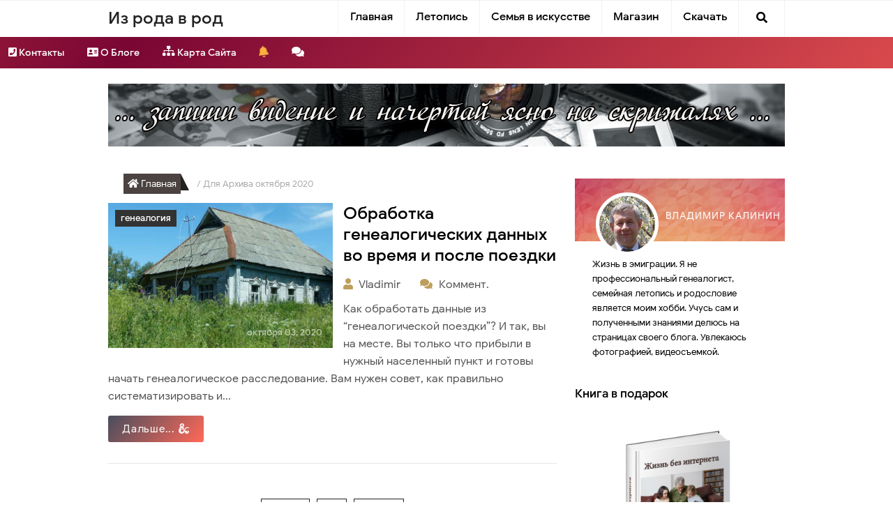

--- FILE ---
content_type: text/html; charset=UTF-8
request_url: https://www.izrodavrod.com/2020/10/
body_size: 52054
content:
<!DOCTYPE html>
<HTML class='ltr no-js rwd archive' dir='ltr'>
<head>
<meta content='text/html; charset=UTF-8' http-equiv='Content-Type'/>
<meta content='blogger' name='generator'/>
<link href='https://www.izrodavrod.com/favicon.ico' rel='icon' type='image/x-icon'/>
<link href='http://www.izrodavrod.com/2020/10/' rel='canonical'/>
<link rel="alternate" type="application/atom+xml" title="Из рода в род - Atom" href="https://www.izrodavrod.com/feeds/posts/default" />
<link rel="alternate" type="application/rss+xml" title="Из рода в род - RSS" href="https://www.izrodavrod.com/feeds/posts/default?alt=rss" />
<link rel="service.post" type="application/atom+xml" title="Из рода в род - Atom" href="https://www.blogger.com/feeds/5435834321492941493/posts/default" />
<!--Can't find substitution for tag [blog.ieCssRetrofitLinks]-->
<meta content='Время писать  семейную историю. Блог о создании семейной летописи.' name='description'/>
<meta content='http://www.izrodavrod.com/2020/10/' property='og:url'/>
<meta content='Из рода в род' property='og:title'/>
<meta content='Время писать  семейную историю. Блог о создании семейной летописи.' property='og:description'/>
<!-- [ Meta Tag SEO ] -->
<include expiration='7d' path='*.css'></include>
<include expiration='7d' path='*.js'></include>
<include expiration='3d' path='*.gif'></include>
<include expiration='3d' path='*.jpeg'></include>
<include expiration='3d' path='*.jpg'></include>
<include expiration='3d' path='*.png'></include>
<meta charset='utf-8'/>
<meta content='width=device-width, initial-scale=1' name='viewport'/>
<meta content='blogger' name='generator'/>
<meta content='text/html; charset=UTF-8' http-equiv='Content-Type'/>
<link href='https://www.blogger.com/openid-server.g' rel='openid.server'/>
<link href='https://www.izrodavrod.com/' rel='openid.delegate'/>
<title>октября 2020 - Из рода в род</title>
<meta content='noindex' name='robots'/>
<meta content='Время писать  семейную историю. Блог о создании семейной летописи.' name='description'/>
<script type='application/ld+json'>{ "@context": "https://schema.org", "@type": "WebSite", "url": "https://www.izrodavrod.com/", "potentialAction": { "@type": "SearchAction", "target": "https://www.izrodavrod.com/?q={search_term}", "query-input": "required name=search_term" } }</script>
<meta content='октября 2020, Из рода в род: октября 2020, Из рода в род' name='keywords'/>
<link href='https://www.izrodavrod.com/feeds/posts/default' rel='alternate' title='Из рода в род - Atom' type='application/atom+xml'/>
<link href='https://www.izrodavrod.com/feeds/posts/default?alt=rss' rel='alternate' title='Из рода в род - RSS' type='application/rss+xml'/>
<link href='https://www.blogger.com/feeds/5435834321492941493/posts/default' rel='alternate' title='Из рода в род - Atom' type='application/atom+xml'/>
<link href='https://www.izrodavrod.com/2020/10/' hreflang='x-default' rel='alternate'/>
<link href='/favicon.ico' rel='icon' type='image/x-icon'/>
<link href='https://www.blogger.com/profile/KODE-PROFIL-BLOGGER' rel='publisher'/>
<link href='https://www.blogger.com/profile/KODE-PROFIL-BLOGGER' rel='author'/>
<link href='https://www.blogger.com/profile/KODE-PROFIL-BLOGGER' rel='me'/>
<meta content='Russia' name='geo.placename'/>
<meta content='Admin' name='Author'/>
<meta content='general' name='rating'/>
<meta content='id' name='geo.country'/>
<!-- [ Social Media Meta Tag ] -->
<meta content='Из рода в род' property='og:site_name'/>
<meta content='https://www.facebook.com/' property='article:author'/>
<meta content='https://www.facebook.com/' property='article:publisher'/>
<meta content='KODE-APLIKASI-FACEBOOK' property='fb:app_id'/>
<meta content='KODE-ADMIN-FACEBOOK' property='fb:admins'/>
<meta content='en_US' property='og:locale'/>
<meta content='en_GB' property='og:locale:alternate'/>
<meta content='id_ID' property='og:locale:alternate'/>
<meta content='summary' name='twitter:card'/>
<meta content='Из рода в род: октября 2020' name='twitter:title'/>
<meta content='USER-TWITTER' name='twitter:site'/>
<meta content='USER-TWITTER' name='twitter:creator'/>
<meta content='summary_large_image' name='twitter:card'/>
<meta content='fcd548924ffe7ac8' name='yandex-verification'/>
<script src='https://ajax.googleapis.com/ajax/libs/jquery/3.3.1/jquery.min.js'></script>
<style type="text/css"><!-- /* <style id='page-skin-1' type='text/css'><!--
/*
*/
/* Layout */
body#layout footer#down { width: 60%; display: inline-block; }
body#layout ul{list-style-type:none;list-style:none}
body#layout ul li{list-style-type:none;list-style:none}
body#layout #headerbwrap {height:auto;}
body#layout #site-navigation {display:none;}
body#layout #footer-navbar {display:none;}
body#layout #primary{display:block;position:relative;float:left;width:69%}
body#layout #secondary{display:block;position:relative;float:right;width:30%;z-index:99999}
.section,.widget{margin:0;padding:0}
/* Reset */
html,body,div,span,applet,object,iframe,h1,h2,h3,h4,h5,h6,p,blockquote,pre,a,abbr,acronym,address,big,cite,code,del,dfn,em,font,ins,kbd,q,s,samp,small,strike,strong,sub,sup,tt,var,dl,dt,dd,ol,ul,li,fieldset,form,label,legend,table,caption,tbody,tfoot,thead,tr,th,td{border:0;word-wrap:break-word;font-size:100%;font-style:inherit;font-weight:inherit;margin:0;outline:0;padding:0;vertical-align:baseline}
/* HTML5 */
article,aside,details,figcaption,figure,footer,header,hgroup,menu,nav,section{display:block;}body{line-height:1;display:block;}*{margin:0;padding:0;}html{display:block;}ol,ul{list-style:none;}blockquote,q{quotes:none;}blockquote:before,blockquote:after,q:before,q:after{background:transparent;}table{border-collapse:collapse;border-spacing:0;}*,*:before, *:after {-webkit-box-sizing:border-box;-moz-box-sizing:border-box;box-sizing:border-box}
body{background:#fff;color:#000;font-family:'Google Sans',sans-serif;font-size:16px;font-weight:400;text-align:left;margin:0;padding:0;text-rendering:optimizeLegibility;-webkit-font-smoothing:antialiased}
article,aside,details,figcaption,figure,footer,header,main,nav,section{display:block}
ol,ul{list-style:none}
table{border-collapse:separate;border-spacing:0}
caption,th,td{font-weight:normal;text-align:left}
blockquote:before,blockquote:after,q:before,q:after{content:""}
blockquote,q{quotes:"" ""}
a:focus,a:hover,a:active{outline:0}
a img{border:0}
/* Global */
button,input,select,textarea{color:#fff;word-wrap:break-word;line-height:1.6}
/* Headings */
h1,h2,h3,h4,h5,h6{word-wrap:break-word;font-weight:500;line-height:1.4;font-weight:500}h1{font-size:21px;font-size:1.6153rem}h2{font-size:18px;font-size:1.3846rem}h3{font-size:16px;font-size:1.2307rem}h4{font-size:15px;font-size:1.1538rem;}h5{word-wrap:break-word;font-size:15px;font-size:1.1538rem}h6{word-wrap:break-word;font-size:13px;font-size:1rem}
/* Text elements */
p,blockquote p:last-child{margin-bottom:1.5em}p:last-child{margin-bottom:0}ul,ol{margin:0 0 0 1.1538461538em}ul{list-style:square}ol{list-style:decimal}li > ul,li > ol{margin-bottom:0;margin-left:1.1538461538em}dt{font-weight:500}dd{margin:0 1.1538461538em 1.5em 1.1538461538em}b,strong{font-weight:500}dfn,cite,em,i{font-style:italic}address{margin:0 0 1.5em 0}pre{font-size:13px;max-width:100%}kbd,tt,var{font-family:Consolas,'Courier New',monospace;font-size:88.3%}code,kbd,tt,var{font-family:"Courier 10 Pitch",Courier,monospace;word-wrap:break-word}kbd{display:inline-block;font-size:90%;color:#e67e22}abbr,acronym{border-bottom:1px dotted #e6e6e6;cursor:help}mark,ins{background:#ecf0f1;text-decoration:none}sup,sub{font-size:75%;height:0;line-height:0;position:relative;vertical-align:baseline}sup{bottom:1ex}sub{top:.5ex}small{font-size:75%}big{font-size:125%}figure{margin:0}table{margin:0 0 1.5em 0;width:100%}th{font-weight:500;padding:0.6em;text-transform:uppercase}td{padding:0.6em}img{height:auto;max-width:100%}
button,input,select,textarea{color:#888;font-size:100%;margin:0;vertical-align:baseline;*vertical-align:middle;}
button,input{line-height:normal;}button,html input[type="button"],input[type="reset"],input[type="submit"]{cursor:pointer;outline:0;-webkit-appearance:button}
input[type="checkbox"],input[type="radio"]{box-sizing:border-box;padding:0;}input[type="search"]{-webkit-appearance:textfield;-webkit-box-sizing:content-box;-moz-box-sizing:content-box;box-sizing:content-box}
input[type="search"]::-webkit-search-decoration{-webkit-appearance:none}button::-moz-focus-inner,input::-moz-focus-inner{border:0;padding:0}
input[type="text"],input[type="email"],input[type="password"],input[type="search"],input[type="url"]{border:0;padding:0.6em;-webkit-transition:0.2s ease-in;transition:0.2s ease-in}
.widget input[type="text"],.widget input[type="email"],.widget input[type="password"],.widget input[type="search"],.widget input[type="url"]{background-color:#efefef}
input[type="text"]:focus,input[type="email"]:focus,input[type="password"]:focus,input[type="search"]:focus,input[type="url"]:focus,textarea:focus{outline:none;-webkit-transition:0.2s ease-in;transition:0.2s ease-in}
textarea{background-color:#f9f9f9;border:0;overflow:auto;padding:1.5625%;-webkit-transition:0.2s ease-in;transition:0.2s ease-in;vertical-align:top;width:96.875%}
a{color:#e67e22;text-decoration:none;transition:all .2s}a:hover,a:focus,a:active{color:#d35400}
.screen-reader-text{clip:rect(1px,1px,1px,1px);position:absolute!important}
.screen-reader-text:hover,.screen-reader-text:active,.screen-reader-text:focus{background-color:#f1f1f1;border-radius:3px;box-shadow:0 0 2px 2px rgba(0,0,0,0.6);clip:auto!important;color:#21759b;display:block;font-size:14px;font-size:1.0769rem;font-weight:500;height:auto;left:5px;line-height:normal;padding:15px 23px 14px;text-decoration:none;top:5px;width:auto;z-index:100000;}
.widget-content {margin:0;padding:0;overflow:hidden;}
input::-webkit-input-placeholder,textarea::-webkit-input-placeholder,input:-moz-placeholder,textarea:-moz-placeholder,input.placeholder_text,textarea.placeholder_text{color:#444}[placeholder]:focus::-webkit-input-placeholder{transition:opacity .5s .5s ease;opacity:0}::-ms-clear,::-moz-clear,::-webkit-clear{display:none}
/* Table */
.post-body table{width:100%;max-width:100%;border-radius:3px;overflow:hidden}.post-body table td{border-bottom:1px solid rgba(0,0,0,0.05);padding:10px 15px;text-align:left;vertical-align:top;color:#57606f}.post-body table td:first-child{border-right:0}.post-body table th{color:#222;border:0;padding:10px 15px;text-transform:initial;text-align:left;vertical-align:top;font-size:15px;border-bottom:1px solid rgba(0,0,0,0.05)}.post-body table.tr-caption-container{border:0;margin:0}.post-body table caption{border:none;font-style:italic}.post-body td,.post-body th{vertical-align:top;text-align:left;font-size:14px;padding:3px 5px;border:0}.post-body table.tr-caption-container td{border:0;padding:0;background:#fff;line-height:17px;overflow:hidden;text-align:center;text-overflow:ellipsis;white-space:nowrap;font-weight:500;color:#57606f}.post-body table.tr-caption-container,.post-body table.tr-caption-container img,.post-body img{max-width:100%;height:auto;margin-right:10px;}.post-body table tr td:nth-of-type(even){border-left:1px solid rgba(0,0,0,0.03)}.post-body table tr th:nth-of-type(even){border-left:1px solid rgba(255,255,255,0.03)}
/* Social Icon */
.social a:before{display:inline-block;font-family:Fontawesome;font-style:normal;font-weight:400}.social .blogger a:before{content:"\f37d"}.social .facebook a:before{content:"\f09a"}.social .facebook a:before{content:"\f09a"}.social .twitter a:before{content:"\f099"}.social .gplus a:before{content:"\f0d5"}.social .rss a:before{content:"\f09e";font-family:'Font Awesome 5 Free';font-weight:900}.social .youtube a:before{content:"\f167"}.social .github a:before{content:"\f09b"}.social .linkedin a:before{content:"\f0e1"}.social .instagram a:before{content:"\f16d"}.social .pinterest a:before{content:"\f0d2"}.social .pinterest-p a:before{content:"\f231"}.social .whatsapp a:before{content:"\f232"}.social .email a:before{content:"\f0e0";font-family:'Font Awesome 5 Free'}.social .external-link a:before{content:"\f35d";font-family:'Font Awesome 5 Free';font-weight:900}.social-color .blogger a{background-color:#ff5722}.social-color .facebook a,.social-color .facebook a{background-color:#3b5999}.social-color .twitter a{background-color:#00acee}.social-color .gplus a{background-color:#db4a39}.social-color .youtube a{background-color:#f50000}.social-color .instagram a{background:linear-gradient(15deg,#ffb13d,#dd277b,#4d5ed4)}.social-color .pinterest a,.social-color .pinterest-p a{background-color:#ca2127}.social-color .linkedin a{background-color:#0077b5}.social-color .rss a{background-color:#ffc200}.social-color .whatsapp a{background-color:#3fbb50}
/* Fonts */
@font-face{font-family:'Google Sans';font-style:normal;font-weight:400;src:local('Google Sans Regular'),local(GoogleSans-Regular),url(//fonts.gstatic.com/s/googlesans/v5/4UaGrENHsxJlGDuGo1OIlL3Kwp5MKg.woff2) format("woff2");unicode-range:U+0400-045F,U+0490-0491,U+04B0-04B1,U+2116}@font-face{font-family:'Google Sans';font-style:normal;font-weight:400;src:local('Google Sans Regular'),local(GoogleSans-Regular),url(//fonts.gstatic.com/s/googlesans/v5/4UaGrENHsxJlGDuGo1OIlL3Nwp5MKg.woff2) format("woff2");unicode-range:U+0370-03FF}@font-face{font-family:'Google Sans';font-style:normal;font-weight:400;src:local('Google Sans Regular'),local(GoogleSans-Regular),url(//fonts.gstatic.com/s/googlesans/v5/4UaGrENHsxJlGDuGo1OIlL3Awp5MKg.woff2) format("woff2");unicode-range:U+0100-024F,U+0259,U+1E00-1EFF,U+2020,U+20A0-20AB,U+20AD-20CF,U+2113,U+2C60-2C7F,U+A720-A7FF}@font-face{font-family:'Google Sans';font-style:normal;font-weight:400;src:local('Google Sans Regular'),local(GoogleSans-Regular),url(//fonts.gstatic.com/s/googlesans/v5/4UaGrENHsxJlGDuGo1OIlL3Owp4.woff2) format("woff2");unicode-range:U+0000-00FF,U+0131,U+0152-0153,U+02BB-02BC,U+02C6,U+02DA,U+02DC,U+2000-206F,U+2074,U+20AC,U+2122,U+2191,U+2193,U+2212,U+2215,U+FEFF,U+FFFD}@font-face{font-family:'Google Sans';font-style:normal;font-weight:500;src:local('Google Sans Medium'),local(GoogleSans-Medium),url(//fonts.gstatic.com/s/googlesans/v5/4UabrENHsxJlGDuGo1OIlLU94Yt3CwZ-Pw.woff2) format("woff2");unicode-range:U+0400-045F,U+0490-0491,U+04B0-04B1,U+2116}@font-face{font-family:'Google Sans';font-style:normal;font-weight:500;src:local('Google Sans Medium'),local(GoogleSans-Medium),url(//fonts.gstatic.com/s/googlesans/v5/4UabrENHsxJlGDuGo1OIlLU94YtwCwZ-Pw.woff2) format("woff2");unicode-range:U+0370-03FF}@font-face{font-family:'Google Sans';font-style:normal;font-weight:500;src:local('Google Sans Medium'),local(GoogleSans-Medium),url(//fonts.gstatic.com/s/googlesans/v5/4UabrENHsxJlGDuGo1OIlLU94Yt9CwZ-Pw.woff2) format("woff2");unicode-range:U+0100-024F,U+0259,U+1E00-1EFF,U+2020,U+20A0-20AB,U+20AD-20CF,U+2113,U+2C60-2C7F,U+A720-A7FF}@font-face{font-family:'Google Sans';font-style:normal;font-weight:500;src:local('Google Sans Medium'),local(GoogleSans-Medium),url(//fonts.gstatic.com/s/googlesans/v5/4UabrENHsxJlGDuGo1OIlLU94YtzCwY.woff2) format("woff2");unicode-range:U+0000-00FF,U+0131,U+0152-0153,U+02BB-02BC,U+02C6,U+02DA,U+02DC,U+2000-206F,U+2074,U+20AC,U+2122,U+2191,U+2193,U+2212,U+2215,U+FEFF,U+FFFD}
/* Fontawesome */
@font-face{font-family:'FontAwesome';src:url('https://maxcdn.bootstrapcdn.com/font-awesome/4.7.0/fonts/fontawesome-webfont.eot?v=4.7.0');src:url('https://maxcdn.bootstrapcdn.com/font-awesome/4.7.0/fonts/fontawesome-webfont.eot?#iefix&v=4.7.0') format('embedded-opentype'),url('https://maxcdn.bootstrapcdn.com/font-awesome/4.7.0/fonts/fontawesome-webfont.woff2?v=4.7.0') format('woff2'),url('https://maxcdn.bootstrapcdn.com/font-awesome/4.7.0/fonts/fontawesome-webfont.woff?v=4.7.0') format('woff'),url('https://maxcdn.bootstrapcdn.com/font-awesome/4.7.0/fonts/fontawesome-webfont.ttf?v=4.7.0') format('truetype'),url('https://maxcdn.bootstrapcdn.com/font-awesome/4.7.0/fonts/fontawesome-webfont.svg?v=4.7.0#fontawesomeregular') format('svg');font-weight:normal;font-style:normal}.fa{display:inline-block;font:normal normal normal 14px/1 FontAwesome;font-size:inherit;text-rendering:auto;-webkit-font-smoothing:antialiased;-moz-osx-font-smoothing:grayscale}.fa-lg{font-size:1.33333333em;line-height:.75em;vertical-align:-15%}.fa-2x{font-size:2em}.fa-3x{font-size:3em}.fa-4x{font-size:4em}.fa-5x{font-size:5em}.fa-fw{width:1.28571429em;text-align:center}.fa-ul{padding-left:0;margin-left:2.14285714em;list-style-type:none}.fa-ul>li{position:relative}.fa-li{position:absolute;left:-2.14285714em;width:2.14285714em;top:.14285714em;text-align:center}.fa-li.fa-lg{left:-1.85714286em}.fa-border{padding:.2em .25em .15em;border:solid .08em #eee;border-radius:.1em}.fa-pull-left{float:left}.fa-pull-right{float:right}.fa.fa-pull-left{margin-right:.3em}.fa.fa-pull-right{margin-left:.3em}.pull-right{float:right}.pull-left{float:left}.fa.pull-left{margin-right:.3em}.fa.pull-right{margin-left:.3em}.fa-spin{-webkit-animation:fa-spin 2s infinite linear;animation:fa-spin 2s infinite linear}.fa-pulse{-webkit-animation:fa-spin 1s infinite steps(8);animation:fa-spin 1s infinite steps(8)}@-webkit-keyframes fa-spin{0%{-webkit-transform:rotate(0deg);transform:rotate(0deg)}100%{-webkit-transform:rotate(359deg);transform:rotate(359deg)}}@keyframes fa-spin{0%{-webkit-transform:rotate(0deg);transform:rotate(0deg)}100%{-webkit-transform:rotate(359deg);transform:rotate(359deg)}}.fa-rotate-90{-ms-filter:"progid:DXImageTransform.Microsoft.BasicImage(rotation=1)";-webkit-transform:rotate(90deg);-ms-transform:rotate(90deg);transform:rotate(90deg)}.fa-rotate-180{-ms-filter:"progid:DXImageTransform.Microsoft.BasicImage(rotation=2)";-webkit-transform:rotate(180deg);-ms-transform:rotate(180deg);transform:rotate(180deg)}.fa-rotate-270{-ms-filter:"progid:DXImageTransform.Microsoft.BasicImage(rotation=3)";-webkit-transform:rotate(270deg);-ms-transform:rotate(270deg);transform:rotate(270deg)}.fa-flip-horizontal{-ms-filter:"progid:DXImageTransform.Microsoft.BasicImage(rotation=0, mirror=1)";-webkit-transform:scale(-1, 1);-ms-transform:scale(-1, 1);transform:scale(-1, 1)}.fa-flip-vertical{-ms-filter:"progid:DXImageTransform.Microsoft.BasicImage(rotation=2, mirror=1)";-webkit-transform:scale(1, -1);-ms-transform:scale(1, -1);transform:scale(1, -1)}:root .fa-rotate-90,:root .fa-rotate-180,:root .fa-rotate-270,:root .fa-flip-horizontal,:root .fa-flip-vertical{filter:none}.fa-stack{position:relative;display:inline-block;width:2em;height:2em;line-height:2em;vertical-align:middle}.fa-stack-1x,.fa-stack-2x{position:absolute;left:0;width:100%;text-align:center}.fa-stack-1x{line-height:inherit}.fa-stack-2x{font-size:2em}.fa-inverse{color:#fff}.fa-glass:before{content:"\f000"}.fa-music:before{content:"\f001"}.fa-search:before{content:"\f002"}.fa-envelope-o:before{content:"\f003"}.fa-heart:before{content:"\f004"}.fa-star:before{content:"\f005"}.fa-star-o:before{content:"\f006"}.fa-user:before{content:"\f007"}.fa-film:before{content:"\f008"}.fa-th-large:before{content:"\f009"}.fa-th:before{content:"\f00a"}.fa-th-list:before{content:"\f00b"}.fa-check:before{content:"\f00c"}.fa-remove:before,.fa-close:before,.fa-times:before{content:"\f00d"}.fa-search-plus:before{content:"\f00e"}.fa-search-minus:before{content:"\f010"}.fa-power-off:before{content:"\f011"}.fa-signal:before{content:"\f012"}.fa-gear:before,.fa-cog:before{content:"\f013"}.fa-trash-o:before{content:"\f014"}.fa-home:before{content:"\f015"}.fa-file-o:before{content:"\f016"}.fa-clock-o:before{content:"\f017"}.fa-road:before{content:"\f018"}.fa-download:before{content:"\f019"}.fa-arrow-circle-o-down:before{content:"\f01a"}.fa-arrow-circle-o-up:before{content:"\f01b"}.fa-inbox:before{content:"\f01c"}.fa-play-circle-o:before{content:"\f01d"}.fa-rotate-right:before,.fa-repeat:before{content:"\f01e"}.fa-refresh:before{content:"\f021"}.fa-list-alt:before{content:"\f022"}.fa-lock:before{content:"\f023"}.fa-flag:before{content:"\f024"}.fa-headphones:before{content:"\f025"}.fa-volume-off:before{content:"\f026"}.fa-volume-down:before{content:"\f027"}.fa-volume-up:before{content:"\f028"}.fa-qrcode:before{content:"\f029"}.fa-barcode:before{content:"\f02a"}.fa-tag:before{content:"\f02b"}.fa-tags:before{content:"\f02c"}.fa-book:before{content:"\f02d"}.fa-bookmark:before{content:"\f02e"}.fa-print:before{content:"\f02f"}.fa-camera:before{content:"\f030"}.fa-font:before{content:"\f031"}.fa-bold:before{content:"\f032"}.fa-italic:before{content:"\f033"}.fa-text-height:before{content:"\f034"}.fa-text-width:before{content:"\f035"}.fa-align-left:before{content:"\f036"}.fa-align-center:before{content:"\f037"}.fa-align-right:before{content:"\f038"}.fa-align-justify:before{content:"\f039"}.fa-list:before{content:"\f03a"}.fa-dedent:before,.fa-outdent:before{content:"\f03b"}.fa-indent:before{content:"\f03c"}.fa-video-camera:before{content:"\f03d"}.fa-photo:before,.fa-image:before,.fa-picture-o:before{content:"\f03e"}.fa-pencil:before{content:"\f040"}.fa-map-marker:before{content:"\f041"}.fa-adjust:before{content:"\f042"}.fa-tint:before{content:"\f043"}.fa-edit:before,.fa-pencil-square-o:before{content:"\f044"}.fa-share-square-o:before{content:"\f045"}.fa-check-square-o:before{content:"\f046"}.fa-arrows:before{content:"\f047"}.fa-step-backward:before{content:"\f048"}.fa-fast-backward:before{content:"\f049"}.fa-backward:before{content:"\f04a"}.fa-play:before{content:"\f04b"}.fa-pause:before{content:"\f04c"}.fa-stop:before{content:"\f04d"}.fa-forward:before{content:"\f04e"}.fa-fast-forward:before{content:"\f050"}.fa-step-forward:before{content:"\f051"}.fa-eject:before{content:"\f052"}.fa-chevron-left:before{content:"\f053"}.fa-chevron-right:before{content:"\f054"}.fa-plus-circle:before{content:"\f055"}.fa-minus-circle:before{content:"\f056"}.fa-times-circle:before{content:"\f057"}.fa-check-circle:before{content:"\f058"}.fa-question-circle:before{content:"\f059"}.fa-info-circle:before{content:"\f05a"}.fa-crosshairs:before{content:"\f05b"}.fa-times-circle-o:before{content:"\f05c"}.fa-check-circle-o:before{content:"\f05d"}.fa-ban:before{content:"\f05e"}.fa-arrow-left:before{content:"\f060"}.fa-arrow-right:before{content:"\f061"}.fa-arrow-up:before{content:"\f062"}.fa-arrow-down:before{content:"\f063"}.fa-mail-forward:before,.fa-share:before{content:"\f064"}.fa-expand:before{content:"\f065"}.fa-compress:before{content:"\f066"}.fa-plus:before{content:"\f067"}.fa-minus:before{content:"\f068"}.fa-asterisk:before{content:"\f069"}.fa-exclamation-circle:before{content:"\f06a"}.fa-gift:before{content:"\f06b"}.fa-leaf:before{content:"\f06c"}.fa-fire:before{content:"\f06d"}.fa-eye:before{content:"\f06e"}.fa-eye-slash:before{content:"\f070"}.fa-warning:before,.fa-exclamation-triangle:before{content:"\f071"}.fa-plane:before{content:"\f072"}.fa-calendar:before{content:"\f073"}.fa-random:before{content:"\f074"}.fa-comment:before{content:"\f075"}.fa-magnet:before{content:"\f076"}.fa-chevron-up:before{content:"\f077"}.fa-chevron-down:before{content:"\f078"}.fa-retweet:before{content:"\f079"}.fa-shopping-cart:before{content:"\f07a"}.fa-folder:before{content:"\f07b"}.fa-folder-open:before{content:"\f07c"}.fa-arrows-v:before{content:"\f07d"}.fa-arrows-h:before{content:"\f07e"}.fa-bar-chart-o:before,.fa-bar-chart:before{content:"\f080"}.fa-twitter-square:before{content:"\f081"}.fa-facebook-square:before{content:"\f082"}.fa-camera-retro:before{content:"\f083"}.fa-key:before{content:"\f084"}.fa-gears:before,.fa-cogs:before{content:"\f085"}.fa-comments:before{content:"\f086"}.fa-thumbs-o-up:before{content:"\f087"}.fa-thumbs-o-down:before{content:"\f088"}.fa-star-half:before{content:"\f089"}.fa-heart-o:before{content:"\f08a"}.fa-sign-out:before{content:"\f08b"}.fa-linkedin-square:before{content:"\f08c"}.fa-thumb-tack:before{content:"\f08d"}.fa-external-link:before{content:"\f08e"}.fa-sign-in:before{content:"\f090"}.fa-trophy:before{content:"\f091"}.fa-github-square:before{content:"\f092"}.fa-upload:before{content:"\f093"}.fa-lemon-o:before{content:"\f094"}.fa-phone:before{content:"\f095"}.fa-square-o:before{content:"\f096"}.fa-bookmark-o:before{content:"\f097"}.fa-phone-square:before{content:"\f098"}.fa-twitter:before{content:"\f099"}.fa-facebook-f:before,.fa-facebook:before{content:"\f09a"}.fa-github:before{content:"\f09b"}.fa-unlock:before{content:"\f09c"}.fa-credit-card:before{content:"\f09d"}.fa-feed:before,.fa-rss:before{content:"\f09e"}.fa-hdd-o:before{content:"\f0a0"}.fa-bullhorn:before{content:"\f0a1"}.fa-bell:before{content:"\f0f3"}.fa-certificate:before{content:"\f0a3"}.fa-hand-o-right:before{content:"\f0a4"}.fa-hand-o-left:before{content:"\f0a5"}.fa-hand-o-up:before{content:"\f0a6"}.fa-hand-o-down:before{content:"\f0a7"}.fa-arrow-circle-left:before{content:"\f0a8"}.fa-arrow-circle-right:before{content:"\f0a9"}.fa-arrow-circle-up:before{content:"\f0aa"}.fa-arrow-circle-down:before{content:"\f0ab"}.fa-globe:before{content:"\f0ac"}.fa-wrench:before{content:"\f0ad"}.fa-tasks:before{content:"\f0ae"}.fa-filter:before{content:"\f0b0"}.fa-briefcase:before{content:"\f0b1"}.fa-arrows-alt:before{content:"\f0b2"}.fa-group:before,.fa-users:before{content:"\f0c0"}.fa-chain:before,.fa-link:before{content:"\f0c1"}.fa-cloud:before{content:"\f0c2"}.fa-flask:before{content:"\f0c3"}.fa-cut:before,.fa-scissors:before{content:"\f0c4"}.fa-copy:before,.fa-files-o:before{content:"\f0c5"}.fa-paperclip:before{content:"\f0c6"}.fa-save:before,.fa-floppy-o:before{content:"\f0c7"}.fa-square:before{content:"\f0c8"}.fa-navicon:before,.fa-reorder:before,.fa-bars:before{content:"\f0c9"}.fa-list-ul:before{content:"\f0ca"}.fa-list-ol:before{content:"\f0cb"}.fa-strikethrough:before{content:"\f0cc"}.fa-underline:before{content:"\f0cd"}.fa-table:before{content:"\f0ce"}.fa-magic:before{content:"\f0d0"}.fa-truck:before{content:"\f0d1"}.fa-pinterest:before{content:"\f0d2"}.fa-pinterest-square:before{content:"\f0d3"}.fa-google-plus-square:before{content:"\f0d4"}.fa-google-plus:before{content:"\f0d5"}.fa-money:before{content:"\f0d6"}.fa-caret-down:before{content:"\f0d7"}.fa-caret-up:before{content:"\f0d8"}.fa-caret-left:before{content:"\f0d9"}.fa-caret-right:before{content:"\f0da"}.fa-columns:before{content:"\f0db"}.fa-unsorted:before,.fa-sort:before{content:"\f0dc"}.fa-sort-down:before,.fa-sort-desc:before{content:"\f0dd"}.fa-sort-up:before,.fa-sort-asc:before{content:"\f0de"}.fa-envelope:before{content:"\f0e0"}.fa-linkedin:before{content:"\f0e1"}.fa-rotate-left:before,.fa-undo:before{content:"\f0e2"}.fa-legal:before,.fa-gavel:before{content:"\f0e3"}.fa-dashboard:before,.fa-tachometer:before{content:"\f0e4"}.fa-comment-o:before{content:"\f0e5"}.fa-comments-o:before{content:"\f0e6"}.fa-flash:before,.fa-bolt:before{content:"\f0e7"}.fa-sitemap:before{content:"\f0e8"}.fa-umbrella:before{content:"\f0e9"}.fa-paste:before,.fa-clipboard:before{content:"\f0ea"}.fa-lightbulb-o:before{content:"\f0eb"}.fa-exchange:before{content:"\f0ec"}.fa-cloud-download:before{content:"\f0ed"}.fa-cloud-upload:before{content:"\f0ee"}.fa-user-md:before{content:"\f0f0"}.fa-stethoscope:before{content:"\f0f1"}.fa-suitcase:before{content:"\f0f2"}.fa-bell-o:before{content:"\f0a2"}.fa-coffee:before{content:"\f0f4"}.fa-cutlery:before{content:"\f0f5"}.fa-file-text-o:before{content:"\f0f6"}.fa-building-o:before{content:"\f0f7"}.fa-hospital-o:before{content:"\f0f8"}.fa-ambulance:before{content:"\f0f9"}.fa-medkit:before{content:"\f0fa"}.fa-fighter-jet:before{content:"\f0fb"}.fa-beer:before{content:"\f0fc"}.fa-h-square:before{content:"\f0fd"}.fa-plus-square:before{content:"\f0fe"}.fa-angle-double-left:before{content:"\f100"}.fa-angle-double-right:before{content:"\f101"}.fa-angle-double-up:before{content:"\f102"}.fa-angle-double-down:before{content:"\f103"}.fa-angle-left:before{content:"\f104"}.fa-angle-right:before{content:"\f105"}.fa-angle-up:before{content:"\f106"}.fa-angle-down:before{content:"\f107"}.fa-desktop:before{content:"\f108"}.fa-laptop:before{content:"\f109"}.fa-tablet:before{content:"\f10a"}.fa-mobile-phone:before,.fa-mobile:before{content:"\f10b"}.fa-circle-o:before{content:"\f10c"}.fa-quote-left:before{content:"\f10d"}.fa-quote-right:before{content:"\f10e"}.fa-spinner:before{content:"\f110"}.fa-circle:before{content:"\f111"}.fa-mail-reply:before,.fa-reply:before{content:"\f112"}.fa-github-alt:before{content:"\f113"}.fa-folder-o:before{content:"\f114"}.fa-folder-open-o:before{content:"\f115"}.fa-smile-o:before{content:"\f118"}.fa-frown-o:before{content:"\f119"}.fa-meh-o:before{content:"\f11a"}.fa-gamepad:before{content:"\f11b"}.fa-keyboard-o:before{content:"\f11c"}.fa-flag-o:before{content:"\f11d"}.fa-flag-checkered:before{content:"\f11e"}.fa-terminal:before{content:"\f120"}.fa-code:before{content:"\f121"}.fa-mail-reply-all:before,.fa-reply-all:before{content:"\f122"}.fa-star-half-empty:before,.fa-star-half-full:before,.fa-star-half-o:before{content:"\f123"}.fa-location-arrow:before{content:"\f124"}.fa-crop:before{content:"\f125"}.fa-code-fork:before{content:"\f126"}.fa-unlink:before,.fa-chain-broken:before{content:"\f127"}.fa-question:before{content:"\f128"}.fa-info:before{content:"\f129"}.fa-exclamation:before{content:"\f12a"}.fa-superscript:before{content:"\f12b"}.fa-subscript:before{content:"\f12c"}.fa-eraser:before{content:"\f12d"}.fa-puzzle-piece:before{content:"\f12e"}.fa-microphone:before{content:"\f130"}.fa-microphone-slash:before{content:"\f131"}.fa-shield:before{content:"\f132"}.fa-calendar-o:before{content:"\f133"}.fa-fire-extinguisher:before{content:"\f134"}.fa-rocket:before{content:"\f135"}.fa-maxcdn:before{content:"\f136"}.fa-chevron-circle-left:before{content:"\f137"}.fa-chevron-circle-right:before{content:"\f138"}.fa-chevron-circle-up:before{content:"\f139"}.fa-chevron-circle-down:before{content:"\f13a"}.fa-html5:before{content:"\f13b"}.fa-css3:before{content:"\f13c"}.fa-anchor:before{content:"\f13d"}.fa-unlock-alt:before{content:"\f13e"}.fa-bullseye:before{content:"\f140"}.fa-ellipsis-h:before{content:"\f141"}.fa-ellipsis-v:before{content:"\f142"}.fa-rss-square:before{content:"\f143"}.fa-play-circle:before{content:"\f144"}.fa-ticket:before{content:"\f145"}.fa-minus-square:before{content:"\f146"}.fa-minus-square-o:before{content:"\f147"}.fa-level-up:before{content:"\f148"}.fa-level-down:before{content:"\f149"}.fa-check-square:before{content:"\f14a"}.fa-pencil-square:before{content:"\f14b"}.fa-external-link-square:before{content:"\f14c"}.fa-share-square:before{content:"\f14d"}.fa-compass:before{content:"\f14e"}.fa-toggle-down:before,.fa-caret-square-o-down:before{content:"\f150"}.fa-toggle-up:before,.fa-caret-square-o-up:before{content:"\f151"}.fa-toggle-right:before,.fa-caret-square-o-right:before{content:"\f152"}.fa-euro:before,.fa-eur:before{content:"\f153"}.fa-gbp:before{content:"\f154"}.fa-dollar:before,.fa-usd:before{content:"\f155"}.fa-rupee:before,.fa-inr:before{content:"\f156"}.fa-cny:before,.fa-rmb:before,.fa-yen:before,.fa-jpy:before{content:"\f157"}.fa-ruble:before,.fa-rouble:before,.fa-rub:before{content:"\f158"}.fa-won:before,.fa-krw:before{content:"\f159"}.fa-bitcoin:before,.fa-btc:before{content:"\f15a"}.fa-file:before{content:"\f15b"}.fa-file-text:before{content:"\f15c"}.fa-sort-alpha-asc:before{content:"\f15d"}.fa-sort-alpha-desc:before{content:"\f15e"}.fa-sort-amount-asc:before{content:"\f160"}.fa-sort-amount-desc:before{content:"\f161"}.fa-sort-numeric-asc:before{content:"\f162"}.fa-sort-numeric-desc:before{content:"\f163"}.fa-thumbs-up:before{content:"\f164"}.fa-thumbs-down:before{content:"\f165"}.fa-youtube-square:before{content:"\f166"}.fa-youtube:before{content:"\f167"}.fa-xing:before{content:"\f168"}.fa-xing-square:before{content:"\f169"}.fa-youtube-play:before{content:"\f16a"}.fa-dropbox:before{content:"\f16b"}.fa-stack-overflow:before{content:"\f16c"}.fa-instagram:before{content:"\f16d"}.fa-flickr:before{content:"\f16e"}.fa-adn:before{content:"\f170"}.fa-bitbucket:before{content:"\f171"}.fa-bitbucket-square:before{content:"\f172"}.fa-tumblr:before{content:"\f173"}.fa-tumblr-square:before{content:"\f174"}.fa-long-arrow-down:before{content:"\f175"}.fa-long-arrow-up:before{content:"\f176"}.fa-long-arrow-left:before{content:"\f177"}.fa-long-arrow-right:before{content:"\f178"}.fa-apple:before{content:"\f179"}.fa-windows:before{content:"\f17a"}.fa-android:before{content:"\f17b"}.fa-linux:before{content:"\f17c"}.fa-dribbble:before{content:"\f17d"}.fa-skype:before{content:"\f17e"}.fa-foursquare:before{content:"\f180"}.fa-trello:before{content:"\f181"}.fa-female:before{content:"\f182"}.fa-male:before{content:"\f183"}.fa-gittip:before,.fa-gratipay:before{content:"\f184"}.fa-sun-o:before{content:"\f185"}.fa-moon-o:before{content:"\f186"}.fa-archive:before{content:"\f187"}.fa-bug:before{content:"\f188"}.fa-vk:before{content:"\f189"}.fa-weibo:before{content:"\f18a"}.fa-renren:before{content:"\f18b"}.fa-pagelines:before{content:"\f18c"}.fa-stack-exchange:before{content:"\f18d"}.fa-arrow-circle-o-right:before{content:"\f18e"}.fa-arrow-circle-o-left:before{content:"\f190"}.fa-toggle-left:before,.fa-caret-square-o-left:before{content:"\f191"}.fa-dot-circle-o:before{content:"\f192"}.fa-wheelchair:before{content:"\f193"}.fa-vimeo-square:before{content:"\f194"}.fa-turkish-lira:before,.fa-try:before{content:"\f195"}.fa-plus-square-o:before{content:"\f196"}.fa-space-shuttle:before{content:"\f197"}.fa-slack:before{content:"\f198"}.fa-envelope-square:before{content:"\f199"}.fa-wordpress:before{content:"\f19a"}.fa-openid:before{content:"\f19b"}.fa-institution:before,.fa-bank:before,.fa-university:before{content:"\f19c"}.fa-mortar-board:before,.fa-graduation-cap:before{content:"\f19d"}.fa-yahoo:before{content:"\f19e"}.fa-google:before{content:"\f1a0"}.fa-reddit:before{content:"\f1a1"}.fa-reddit-square:before{content:"\f1a2"}.fa-stumbleupon-circle:before{content:"\f1a3"}.fa-stumbleupon:before{content:"\f1a4"}.fa-delicious:before{content:"\f1a5"}.fa-digg:before{content:"\f1a6"}.fa-pied-piper-pp:before{content:"\f1a7"}.fa-pied-piper-alt:before{content:"\f1a8"}.fa-drupal:before{content:"\f1a9"}.fa-joomla:before{content:"\f1aa"}.fa-language:before{content:"\f1ab"}.fa-fax:before{content:"\f1ac"}.fa-building:before{content:"\f1ad"}.fa-child:before{content:"\f1ae"}.fa-paw:before{content:"\f1b0"}.fa-spoon:before{content:"\f1b1"}.fa-cube:before{content:"\f1b2"}.fa-cubes:before{content:"\f1b3"}.fa-behance:before{content:"\f1b4"}.fa-behance-square:before{content:"\f1b5"}.fa-steam:before{content:"\f1b6"}.fa-steam-square:before{content:"\f1b7"}.fa-recycle:before{content:"\f1b8"}.fa-automobile:before,.fa-car:before{content:"\f1b9"}.fa-cab:before,.fa-taxi:before{content:"\f1ba"}.fa-tree:before{content:"\f1bb"}.fa-spotify:before{content:"\f1bc"}.fa-deviantart:before{content:"\f1bd"}.fa-soundcloud:before{content:"\f1be"}.fa-database:before{content:"\f1c0"}.fa-file-pdf-o:before{content:"\f1c1"}.fa-file-word-o:before{content:"\f1c2"}.fa-file-excel-o:before{content:"\f1c3"}.fa-file-powerpoint-o:before{content:"\f1c4"}.fa-file-photo-o:before,.fa-file-picture-o:before,.fa-file-image-o:before{content:"\f1c5"}.fa-file-zip-o:before,.fa-file-archive-o:before{content:"\f1c6"}.fa-file-sound-o:before,.fa-file-audio-o:before{content:"\f1c7"}.fa-file-movie-o:before,.fa-file-video-o:before{content:"\f1c8"}.fa-file-code-o:before{content:"\f1c9"}.fa-vine:before{content:"\f1ca"}.fa-codepen:before{content:"\f1cb"}.fa-jsfiddle:before{content:"\f1cc"}.fa-life-bouy:before,.fa-life-buoy:before,.fa-life-saver:before,.fa-support:before,.fa-life-ring:before{content:"\f1cd"}.fa-circle-o-notch:before{content:"\f1ce"}.fa-ra:before,.fa-resistance:before,.fa-rebel:before{content:"\f1d0"}.fa-ge:before,.fa-empire:before{content:"\f1d1"}.fa-git-square:before{content:"\f1d2"}.fa-git:before{content:"\f1d3"}.fa-y-combinator-square:before,.fa-yc-square:before,.fa-hacker-news:before{content:"\f1d4"}.fa-tencent-weibo:before{content:"\f1d5"}.fa-qq:before{content:"\f1d6"}.fa-wechat:before,.fa-weixin:before{content:"\f1d7"}.fa-send:before,.fa-paper-plane:before{content:"\f1d8"}.fa-send-o:before,.fa-paper-plane-o:before{content:"\f1d9"}.fa-history:before{content:"\f1da"}.fa-circle-thin:before{content:"\f1db"}.fa-header:before{content:"\f1dc"}.fa-paragraph:before{content:"\f1dd"}.fa-sliders:before{content:"\f1de"}.fa-share-alt:before{content:"\f1e0"}.fa-share-alt-square:before{content:"\f1e1"}.fa-bomb:before{content:"\f1e2"}.fa-soccer-ball-o:before,.fa-futbol-o:before{content:"\f1e3"}.fa-tty:before{content:"\f1e4"}.fa-binoculars:before{content:"\f1e5"}.fa-plug:before{content:"\f1e6"}.fa-slideshare:before{content:"\f1e7"}.fa-twitch:before{content:"\f1e8"}.fa-yelp:before{content:"\f1e9"}.fa-newspaper-o:before{content:"\f1ea"}.fa-wifi:before{content:"\f1eb"}.fa-calculator:before{content:"\f1ec"}.fa-paypal:before{content:"\f1ed"}.fa-google-wallet:before{content:"\f1ee"}.fa-cc-visa:before{content:"\f1f0"}.fa-cc-mastercard:before{content:"\f1f1"}.fa-cc-discover:before{content:"\f1f2"}.fa-cc-amex:before{content:"\f1f3"}.fa-cc-paypal:before{content:"\f1f4"}.fa-cc-stripe:before{content:"\f1f5"}.fa-bell-slash:before{content:"\f1f6"}.fa-bell-slash-o:before{content:"\f1f7"}.fa-trash:before{content:"\f1f8"}.fa-copyright:before{content:"\f1f9"}.fa-at:before{content:"\f1fa"}.fa-eyedropper:before{content:"\f1fb"}.fa-paint-brush:before{content:"\f1fc"}.fa-birthday-cake:before{content:"\f1fd"}.fa-area-chart:before{content:"\f1fe"}.fa-pie-chart:before{content:"\f200"}.fa-line-chart:before{content:"\f201"}.fa-lastfm:before{content:"\f202"}.fa-lastfm-square:before{content:"\f203"}.fa-toggle-off:before{content:"\f204"}.fa-toggle-on:before{content:"\f205"}.fa-bicycle:before{content:"\f206"}.fa-bus:before{content:"\f207"}.fa-ioxhost:before{content:"\f208"}.fa-angellist:before{content:"\f209"}.fa-cc:before{content:"\f20a"}.fa-shekel:before,.fa-sheqel:before,.fa-ils:before{content:"\f20b"}.fa-meanpath:before{content:"\f20c"}.fa-buysellads:before{content:"\f20d"}.fa-connectdevelop:before{content:"\f20e"}.fa-dashcube:before{content:"\f210"}.fa-forumbee:before{content:"\f211"}.fa-leanpub:before{content:"\f212"}.fa-sellsy:before{content:"\f213"}.fa-shirtsinbulk:before{content:"\f214"}.fa-simplybuilt:before{content:"\f215"}.fa-skyatlas:before{content:"\f216"}.fa-cart-plus:before{content:"\f217"}.fa-cart-arrow-down:before{content:"\f218"}.fa-diamond:before{content:"\f219"}.fa-ship:before{content:"\f21a"}.fa-user-secret:before{content:"\f21b"}.fa-motorcycle:before{content:"\f21c"}.fa-street-view:before{content:"\f21d"}.fa-heartbeat:before{content:"\f21e"}.fa-venus:before{content:"\f221"}.fa-mars:before{content:"\f222"}.fa-mercury:before{content:"\f223"}.fa-intersex:before,.fa-transgender:before{content:"\f224"}.fa-transgender-alt:before{content:"\f225"}.fa-venus-double:before{content:"\f226"}.fa-mars-double:before{content:"\f227"}.fa-venus-mars:before{content:"\f228"}.fa-mars-stroke:before{content:"\f229"}.fa-mars-stroke-v:before{content:"\f22a"}.fa-mars-stroke-h:before{content:"\f22b"}.fa-neuter:before{content:"\f22c"}.fa-genderless:before{content:"\f22d"}.fa-facebook-official:before{content:"\f230"}.fa-pinterest-p:before{content:"\f231"}.fa-whatsapp:before{content:"\f232"}.fa-server:before{content:"\f233"}.fa-user-plus:before{content:"\f234"}.fa-user-times:before{content:"\f235"}.fa-hotel:before,.fa-bed:before{content:"\f236"}.fa-viacoin:before{content:"\f237"}.fa-train:before{content:"\f238"}.fa-subway:before{content:"\f239"}.fa-medium:before{content:"\f23a"}.fa-yc:before,.fa-y-combinator:before{content:"\f23b"}.fa-optin-monster:before{content:"\f23c"}.fa-opencart:before{content:"\f23d"}.fa-expeditedssl:before{content:"\f23e"}.fa-battery-4:before,.fa-battery:before,.fa-battery-full:before{content:"\f240"}.fa-battery-3:before,.fa-battery-three-quarters:before{content:"\f241"}.fa-battery-2:before,.fa-battery-half:before{content:"\f242"}.fa-battery-1:before,.fa-battery-quarter:before{content:"\f243"}.fa-battery-0:before,.fa-battery-empty:before{content:"\f244"}.fa-mouse-pointer:before{content:"\f245"}.fa-i-cursor:before{content:"\f246"}.fa-object-group:before{content:"\f247"}.fa-object-ungroup:before{content:"\f248"}.fa-sticky-note:before{content:"\f249"}.fa-sticky-note-o:before{content:"\f24a"}.fa-cc-jcb:before{content:"\f24b"}.fa-cc-diners-club:before{content:"\f24c"}.fa-clone:before{content:"\f24d"}.fa-balance-scale:before{content:"\f24e"}.fa-hourglass-o:before{content:"\f250"}.fa-hourglass-1:before,.fa-hourglass-start:before{content:"\f251"}.fa-hourglass-2:before,.fa-hourglass-half:before{content:"\f252"}.fa-hourglass-3:before,.fa-hourglass-end:before{content:"\f253"}.fa-hourglass:before{content:"\f254"}.fa-hand-grab-o:before,.fa-hand-rock-o:before{content:"\f255"}.fa-hand-stop-o:before,.fa-hand-paper-o:before{content:"\f256"}.fa-hand-scissors-o:before{content:"\f257"}.fa-hand-lizard-o:before{content:"\f258"}.fa-hand-spock-o:before{content:"\f259"}.fa-hand-pointer-o:before{content:"\f25a"}.fa-hand-peace-o:before{content:"\f25b"}.fa-trademark:before{content:"\f25c"}.fa-registered:before{content:"\f25d"}.fa-creative-commons:before{content:"\f25e"}.fa-gg:before{content:"\f260"}.fa-gg-circle:before{content:"\f261"}.fa-tripadvisor:before{content:"\f262"}.fa-odnoklassniki:before{content:"\f263"}.fa-odnoklassniki-square:before{content:"\f264"}.fa-get-pocket:before{content:"\f265"}.fa-wikipedia-w:before{content:"\f266"}.fa-safari:before{content:"\f267"}.fa-chrome:before{content:"\f268"}.fa-firefox:before{content:"\f269"}.fa-opera:before{content:"\f26a"}.fa-internet-explorer:before{content:"\f26b"}.fa-tv:before,.fa-television:before{content:"\f26c"}.fa-contao:before{content:"\f26d"}.fa-500px:before{content:"\f26e"}.fa-amazon:before{content:"\f270"}.fa-calendar-plus-o:before{content:"\f271"}.fa-calendar-minus-o:before{content:"\f272"}.fa-calendar-times-o:before{content:"\f273"}.fa-calendar-check-o:before{content:"\f274"}.fa-industry:before{content:"\f275"}.fa-map-pin:before{content:"\f276"}.fa-map-signs:before{content:"\f277"}.fa-map-o:before{content:"\f278"}.fa-map:before{content:"\f279"}.fa-commenting:before{content:"\f27a"}.fa-commenting-o:before{content:"\f27b"}.fa-houzz:before{content:"\f27c"}.fa-vimeo:before{content:"\f27d"}.fa-black-tie:before{content:"\f27e"}.fa-fonticons:before{content:"\f280"}.fa-reddit-alien:before{content:"\f281"}.fa-edge:before{content:"\f282"}.fa-credit-card-alt:before{content:"\f283"}.fa-codiepie:before{content:"\f284"}.fa-modx:before{content:"\f285"}.fa-fort-awesome:before{content:"\f286"}.fa-usb:before{content:"\f287"}.fa-product-hunt:before{content:"\f288"}.fa-mixcloud:before{content:"\f289"}.fa-scribd:before{content:"\f28a"}.fa-pause-circle:before{content:"\f28b"}.fa-pause-circle-o:before{content:"\f28c"}.fa-stop-circle:before{content:"\f28d"}.fa-stop-circle-o:before{content:"\f28e"}.fa-shopping-bag:before{content:"\f290"}.fa-shopping-basket:before{content:"\f291"}.fa-hashtag:before{content:"\f292"}.fa-bluetooth:before{content:"\f293"}.fa-bluetooth-b:before{content:"\f294"}.fa-percent:before{content:"\f295"}.fa-gitlab:before{content:"\f296"}.fa-wpbeginner:before{content:"\f297"}.fa-wpforms:before{content:"\f298"}.fa-envira:before{content:"\f299"}.fa-universal-access:before{content:"\f29a"}.fa-wheelchair-alt:before{content:"\f29b"}.fa-question-circle-o:before{content:"\f29c"}.fa-blind:before{content:"\f29d"}.fa-audio-description:before{content:"\f29e"}.fa-volume-control-phone:before{content:"\f2a0"}.fa-braille:before{content:"\f2a1"}.fa-assistive-listening-systems:before{content:"\f2a2"}.fa-asl-interpreting:before,.fa-american-sign-language-interpreting:before{content:"\f2a3"}.fa-deafness:before,.fa-hard-of-hearing:before,.fa-deaf:before{content:"\f2a4"}.fa-glide:before{content:"\f2a5"}.fa-glide-g:before{content:"\f2a6"}.fa-signing:before,.fa-sign-language:before{content:"\f2a7"}.fa-low-vision:before{content:"\f2a8"}.fa-viadeo:before{content:"\f2a9"}.fa-viadeo-square:before{content:"\f2aa"}.fa-snapchat:before{content:"\f2ab"}.fa-snapchat-ghost:before{content:"\f2ac"}.fa-snapchat-square:before{content:"\f2ad"}.fa-pied-piper:before{content:"\f2ae"}.fa-first-order:before{content:"\f2b0"}.fa-yoast:before{content:"\f2b1"}.fa-themeisle:before{content:"\f2b2"}.fa-google-plus-circle:before,.fa-google-plus-official:before{content:"\f2b3"}.fa-fa:before,.fa-font-awesome:before{content:"\f2b4"}.fa-handshake-o:before{content:"\f2b5"}.fa-envelope-open:before{content:"\f2b6"}.fa-envelope-open-o:before{content:"\f2b7"}.fa-linode:before{content:"\f2b8"}.fa-address-book:before{content:"\f2b9"}.fa-address-book-o:before{content:"\f2ba"}.fa-vcard:before,.fa-address-card:before{content:"\f2bb"}.fa-vcard-o:before,.fa-address-card-o:before{content:"\f2bc"}.fa-user-circle:before{content:"\f2bd"}.fa-user-circle-o:before{content:"\f2be"}.fa-user-o:before{content:"\f2c0"}.fa-id-badge:before{content:"\f2c1"}.fa-drivers-license:before,.fa-id-card:before{content:"\f2c2"}.fa-drivers-license-o:before,.fa-id-card-o:before{content:"\f2c3"}.fa-quora:before{content:"\f2c4"}.fa-free-code-camp:before{content:"\f2c5"}.fa-telegram:before{content:"\f2c6"}.fa-thermometer-4:before,.fa-thermometer:before,.fa-thermometer-full:before{content:"\f2c7"}.fa-thermometer-3:before,.fa-thermometer-three-quarters:before{content:"\f2c8"}.fa-thermometer-2:before,.fa-thermometer-half:before{content:"\f2c9"}.fa-thermometer-1:before,.fa-thermometer-quarter:before{content:"\f2ca"}.fa-thermometer-0:before,.fa-thermometer-empty:before{content:"\f2cb"}.fa-shower:before{content:"\f2cc"}.fa-bathtub:before,.fa-s15:before,.fa-bath:before{content:"\f2cd"}.fa-podcast:before{content:"\f2ce"}.fa-window-maximize:before{content:"\f2d0"}.fa-window-minimize:before{content:"\f2d1"}.fa-window-restore:before{content:"\f2d2"}.fa-times-rectangle:before,.fa-window-close:before{content:"\f2d3"}.fa-times-rectangle-o:before,.fa-window-close-o:before{content:"\f2d4"}.fa-bandcamp:before{content:"\f2d5"}.fa-grav:before{content:"\f2d6"}.fa-etsy:before{content:"\f2d7"}.fa-imdb:before{content:"\f2d8"}.fa-ravelry:before{content:"\f2d9"}.fa-eercast:before{content:"\f2da"}.fa-microchip:before{content:"\f2db"}.fa-snowflake-o:before{content:"\f2dc"}.fa-superpowers:before{content:"\f2dd"}.fa-wpexplorer:before{content:"\f2de"}.fa-meetup:before{content:"\f2e0"}.sr-only{position:absolute;width:1px;height:1px;padding:0;margin:-1px;overflow:hidden;clip:rect(0, 0, 0, 0);border:0}.sr-only-focusable:active,.sr-only-focusable:focus{position:static;width:auto;height:auto;margin:0;overflow:visible;clip:auto}
#blog-pager {
margin-bottom: 40px;
}
.post-body {-webkit-touch-callout: none; -khtml-user-select: none; -moz-user-select: -moz-none; -ms-user-select: none; }
blockquote,pre,b{-webkit-touch-callout: text; -khtml-user-select: text; -moz-user-select: text; -ms-user-select: text; user-select: text;}
b{position:relative;color:#404040;}
b:before{position:absolute;display:table;bottom:23px;left:0;background:#4c4c4c;color:#fff;padding:4px;border-radius:2px;font-size:75%;line-height:1;opacity:0;visibility:hidden;transform:scale(0.8);z-index:2;transition:all .3s;}
b:hover:before{transform:scale(1.0);opacity:1;visibility:visible;transition:all .3s}

--></style>
<style>
#sidebarbottom .Label li span { float: right; background: #ff6858; color: #fff; padding: 2px 6px; font-size: 13px; width: 13%; text-align: center; }
#sidebarbottom .Label li a {color:#000}
#sidebarbottom .Label li a:hover{color:#ff6858}
.post- {display: none;}
/* Social Media Sidebar */
#socialcountev ul li a.social_item.social_vkontakte{background:#3F5B9B;background:linear-gradient(141deg,#455883 0%,#455883 75%)}
#socialcountev ul li a.social_item.social_odnoklassniki{background:#f39c12;background:linear-gradient(141deg,#f39c12 0%,#f39c12 75%)}
#socialcountev ul li a.social_item.social_linkedin{background:#3F5B9B;background:linear-gradient(141deg,#7998df 0%,#3F5B9B 75%)}
#socialcountev ul li a.social_item.social_pinterest{background:#3F5B9B;background:linear-gradient(141deg,#f46464 0%,#ef1212 75%)}
#socialcountev{overflow:hidden;margin:auto}#socialcountev ul{margin:0}#socialcountev ul a{color:#fff}#socialcountev ul li.social_item-wrapper{position:relative;float:left;width:100%;margin:0 auto 10px auto;padding:0;color:#fff;box-shadow:0 1px 3px rgba(0,0,0,0.12),0 1px 2px rgba(0,0,0,0.24)}#socialcountev ul li.social_item-wrapper:after{content:'\f054';position:absolute;right:5%;color:#fff;top:0;line-height:45px;font-family:fontawesome;transition:all .3s}#socialcountev ul li.social_item-wrapper:hover:after{animation:rubberBand 1.7s infinite}#socialcountev ul li a.social_item{position:relative;display:block;height:45px;line-height:45px;overflow:hidden}.social_icon{float:left;text-align:center;line-height:45px!important;width:45px;font-size:1.1rem}#socialcountev ul li a.social_item span{margin-left:20px}#socialcountev ul li a.social_item.social_facebook{background:#3F5B9B;background:linear-gradient(141deg,#7998df 0%,#3F5B9B 75%)}#socialcountev ul li a.social_item.social_twitter{background:#1C97DE;background:linear-gradient(141deg,#6ec3f4 0%,#1C97DE 75%)}#socialcountev ul li a.social_item.social_youtube{background:#E22020;background:linear-gradient(141deg,#f46464 0%,#E22020 75%)}#socialcountev ul li a.social_item.social_instagram{background:#ff7675;background:linear-gradient(45deg,#405de6,#5851db,#833ab4,#c13584,#e1306c,#fd1d1d)}#socialcountev ul li.social_item-wrapper:hover .social_facebook,#socialcountev ul li.social_item-wrapper:hover .social_twitter,#socialcountev ul li.social_item-wrapper:hover .social_youtube,#socialcountev ul li.social_item-wrapper:hover .social_instagram{opacity:.9}.fa-odnoklassniki.social_icon,.fa-vk.social_icon,.fa-linkedin-in.social_icon,.fa-pinterest.social_icon,.fa-facebook.social_icon,.fa-twitter.social_icon,.fa-youtube.social_icon,.fa-instagram.social_icon{background:rgba(0,0,0,.2);transition:all .3s}#socialcountev ul li.social_item-wrapper:hover .fa-facebook.social_icon,#socialcountev ul li.social_item-wrapper:hover .fa-twitter.social_icon,#socialcountev ul li.social_item-wrapper:hover .fa-youtube.social_icon,#socialcountev ul li.social_item-wrapper:hover .fa-instagram.social_icon{background:rgba(0,0,0,.3)}
abbr, acronym {text-decoration: none; }
.widget.widget-about{padding: 0px;
background: #fff;
margin-bottom: 30px;}.widget.widget-about .head-bg{position:relative;background-color:#47C2DC;height:90px;background-repeat:no-repeat;background-position:center center;-webkit-background-size:cover !important;-moz-background-size:cover !important;-o-background-size:cover !important;background-size:cover !important}.widget.widget-about .head-bg .my-pic{position:absolute;bottom:-20px;left:30px;border-radius:50%;overflow:hidden;background-color:#fff;border:5px
solid #fff}.widget.widget-about .head-bg .my-pic
img{height:80px;width:80px}.widget.widget-about .head-bg .my-data{padding-left:130px;padding-top:46px;color:#fff}.widget.widget-about .head-bg .my-data
span{display:block;letter-spacing:1px;text-transform:uppercase}.widget.widget-about .head-bg .my-data .my-name{font-size:14px;line-height:16px}.widget.widget-about .head-bg .my-data .my-job{font-size:10px}.widget.widget-about .my-words{padding:22px
25px 8px 25px;font-size:13px;line-height:21px}
.widget.widget-about .social-icon{margin-top:6px;text-align:center;border-top:1px solid #eee;padding:8px
25px 8px 25px}.widget.widget-about .social-icon
a{display:inline-block;margin-right:6px;height:24px;width:24px;color:#fff;border-radius:2px;text-align:center;font-size:14px;background-color:#ddd;transition:background-color 0.2s ease-in-out;-moz-transition:background-color 0.2s ease-in-out;-webkit-transition:background-color 0.2s ease-in-out;-o-transition:background-color ease-in-out}.widget.widget-about .social-icon a:hover{background-color:#47C2DC}.widget.widget-about .social-icon a
i{font-size:14px;display:inline;line-height:25px}.widget .tagcloud
a{display:inline-block;padding:1px
8px;color:#bbb;margin:0
3px 6px 0;border-radius:2px;border:1px
solid #eee;font-size:12px!important;text-transform:capitalize;transition:all 0.2s ease-in-out;-moz-transition:all 0.2s ease-in-out;-webkit-transition:all 0.2s ease-in-out;-o-transition:all 0.2s ease-in-out}
.fa-bell:before { content: "\f0f3"; color: #fab13e; }
/* share this */
.social-button:hover { transition: all 0.5s ease 0s; }
#share-this h4{position:relative;overflow:hidden;padding:0;margin:10px 0;font-weight:500;text-align:center;transition:all 0.5s ease-out;font-size:18px;height:22px}
#share-this h4:before,#share-this h4:after{position:absolute;top:45%;overflow:hidden;width:50%;height:1px;content:'\a0';background-color:#e6e6e6}
#share-this h4:before{margin-left:-50%;text-align:right}
#share-this h4 span{position:relative;display:inline-block;margin:0 auto}
#share-this{overflow:hidden;margin:0;padding:20px 0 15px;text-align:center;line-height:1.4em}
.social-button:hover{webkit-box-shadow:0 0 0 rgba(0,0,0,0.19),0 0 0 rgba(0,0,0,0.23);-moz-box-shadow:0 0 0 rgba(0,0,0,0.19),0 0 0 rgba(0,0,0,0.23);-ms-box-shadow:0 0 0 rgba(0,0,0,0.19),0 0 0 rgba(0,0,0,0.23);-o-box-shadow:0 0 0 rgba(0,0,0,0.19),0 0 0 rgba(0,0,0,0.23);box-shadow: 0 0 0 rgba(0,0,0,0.1),0 0 0 rgba(0,0,0,0.1);}
.social-button:focus .fa,.social-button:hover .fa{color:#fff;-webkit-transform:scale(1);transform:scale(1)}
#share-this a:hover{font-size:42px}
.social-buttons{margin:auto;font-size:20px;text-align:center;position:relative;top:0;bottom:0;left:0;right:0}
.social-button:before{content:'';background-color:#000;width:120%;height:120%;position:absolute;top:90%;left:-110%;-webkit-transform:rotate(45deg);transform:rotate(45deg);-webkit-transition:all 0.35s cubic-bezier(0.31,-0.105,0.43,1.59);transition:all 0.35s cubic-bezier(0.31,-0.105,0.43,1.59)}
.social-button{display:inline-block;background-color:#fff;width:70px;height:50px;line-height:50px;margin:0 10px;text-align:center;position:relative;overflow:hidden;opacity:.99;border-radius:1%;float:left}
.social-button.facebook:before{background-color:#3B5998}
.social-button.facebook .fab{color:#3B5998}
.social-button.twitter:before{background-color:#3CF}
.social-button.twitter .fab{color:#3CF}
.fab-twitter:before{content:"\f099"}
.fab-facebook-f:before,.fab-facebook:before{content:"\f09a"}
.social-button.google:before{background-color:#DC4A38}
.social-button.google .fab{color:#DC4A38}
.fab-google:before{content:"\f1a0"}
.social-button.dribbble:before{background-color:#F26798}
.social-button.dribbble .fab{color:#6383a8}
.fa-dribbble:before{content:"\f17d"}
.social-button.skype:before{background-color:#00AFF0}
.social-button.skype .fab{color:#EC7A09}
/* Reset */
@import url(//codepen.io/chrisdothtml/pen/ojLzJK.css);// variables
$transition:all 0.35s cubic-bezier(0.310,-0.105,0.430,1.590);$size:90px;$colors:(
    "facebook":"#3B5998","twitter":"#3CF","google":"#DC4A38","dribbble":"#F26798","skype":"#00AFF0");.social-buttons{height:$size;margin:auto;font-size:0;text-align:center;position:absolute;top:0;bottom:0;left:0;right:0}
.social-button{display:inline-block;background-color:#fff;width:$size;height:$size;line-height:$size;margin:0 10px;text-align:center;position:relative;overflow:hidden;//overflow bug fix
    opacity:.99;border-radius:10%;box-shadow:0 0 30px 0 rgba(0,0,0,.05);transition:$transition;box-shadow:0 0 30px 0 rgba(0,0,0,.05);transition:$transition;-moz-box-shadow:0 10px 20px rgba(0,0,0,0.19),0 6px 6px rgba(0,0,0,0.23);-ms-box-shadow:0 10px 20px rgba(0,0,0,0.19),0 6px 6px rgba(0,0,0,0.23);-o-box-shadow:0 10px 20px rgba(0,0,0,0.19),0 6px 6px rgba(0,0,0,0.23);box-shadow:0 0 10px rgba(0,0,0,0.1),0 1px 1px rgba(0,0,0,0.13);transition:all 0.3s ease 0s;}
@media (max-width:640px){.social-button{width:30px;height:30px;line-height:0;padding:5px}#share-this a:hover{font-size:20px}}
/* Recent Comments Disqus */
.header-1{color: #fff; height: auto; padding: 15px; overflow: hidden; background: linear-gradient(-50deg,#ff0075,#feb209 ); box-shadow: 0 2px 5px rgba(0,0,0,0.5); background: linear-gradient(-50deg,#d5d5d5,#7a0633,#e9e9e9,#ee5952); background-size: 320% 200%; background-repeat: no-repeat;}
.header-1 h4{font-size:18px;float:left;color:#fff;line-height:2.2; font-family: google sans; font-weight: 500;}
.header-1 img{float:right}
.notif-show { top: 10px; right: 10px; z-index: 997; color: #fff!important; cursor: pointer; backface-visibility: hidden; -webkit-transform: translateZ(0); transition: all .6s; padding: 0px; margin-left: 20px; display: inline-block;}
.notif-show:hover{animation:rubberBand 1s}
#disqus-notif{position:fixed;background:#fff;z-index:999;width:25%;top:0;right:-769px;bottom:0;transition:all .5s}
#disqus-notif.active{right:0}
#overlay-1.active{background:rgba(53,58,61,.92);position:fixed;z-index:998;overflow:hidden;width:100%;height:100%;top:0;left:0}
#disqus-notif .close-text{display:inline-block;font-weight:700;font-size:14px;position:relative;right:15px;top:-7px;visibility:hidden;opacity:0;transition:all .5s}
#disqus-notif .close-1{position:fixed;margin-left:-40px;margin-top:16px;font-size:35px;font-weight:700;color:#fff}
#disqus-notif .close-1:hover .close-text{visibility:visible;opacity:1;-webkit-transform:translate3d(-50px,0,0);transform:translate3d(-70px,0,0)}
#RecentComments{display:block;width:100%;margin:0 auto;padding:0;height:100%}
#RecentComments ul.dsq-widget-list{background:#f6f7f9;text-align:left;max-height:95%;overflow:auto;overflow-x:hidden}
#RecentComments img.dsq-widget-avatar{margin:0 10px 0 0;width:32px;height:32px;padding:0;float:left;border-radius:3px;clear:both;display:block}
#RecentComments p.dsq-widget-meta{clear:both;font-size:80%;margin-top:5px;font-weight:400}
#RecentComments p.dsq-widget-meta a{display:inline-block;width:48%;overflow:hidden;text-overflow:ellipsis;white-space:nowrap;color:#ced6e0;font-size:12px}
#RecentComments p.dsq-widget-meta a:hover{color:#a4b0be}
#RecentComments li.dsq-widget-item{background:#fff;margin:10px;padding:10px;clear:both;color:#888;border-radius:5px;border-bottom:1px solid rgba(0,0,0,0.08)}
#RecentComments a.dsq-widget-user{display:table;color:#22a6b3;font-weight:700;font-size:14px;margin:7px 0 0 0}
#RecentComments a.dsq-widget-user:hover{color:#2e87e7}
#RecentComments span.dsq-widget-comment{display:block;clear:both;margin:20px 10px 10px 0}
#RecentComments .dsq-widget-comment p{display:inline-block;font-size:13px;margin:0;font-weight:400;color:#444;line-height:1.5}
#RecentComments .dsq-widget-item pre{position:relative;background-color:#f8cf82;color:#000;font-family:monospace;line-height:normal;overflow:hidden;text-overflow:ellipsis;padding:10px;margin:5px 0;border-radius:3px;font-size:12px}
#RecentComments .dsq-widget-item pre code{color:#000}
#disqus-notif.active #RecentComments li.dsq-widget-item{animation:bounceInLeft 1.5s}
@media screen and (max-width:1366px){#disqus-notif{width:35%}}
@media screen and (max-width:768px){#disqus-notif{width:100%}#disqus-notif .close-1{background:#535c68;display:block;text-align:left;margin:0;padding:0 15px;position:relative;font-size:35px;font-weight:700;color:#fff}#disqus-notif .close-text{display:none}}
#HTML95 .widget-content {max-height:400px;overflow:auto;}
ul.acomments{list-style: none; margin: 0; padding: 10px; height: 600px; background: #3333330a;}.acomments li{background: #fff; margin: 1px; padding: 15px; clear: both; color: #888; border-radius: 5px; border-bottom: 2px solid rgba(0,0,0,0.08);}.acomments li .avatarImage{float:left;margin-right:10px;position:relative;overflow:hidden}.acomments li img{position:relative;overflow:hidden;display:block;width:42px;height:42px}.acomments li a{font-weight:700;color:#094b2a;}.acomments li span{margin-top:2px;color:#666;display:block;font-size:12px;line-height:1.4}
/* Animation */
@keyframes ring{0%{transform:rotate(0)}1%{transform:rotate(30deg)}3%{transform:rotate(-28deg)}5%{transform:rotate(34deg)}7%{transform:rotate(-32deg)}9%{transform:rotate(30deg)}11%{transform:rotate(-28deg)}13%{transform:rotate(26deg)}15%{transform:rotate(-24deg)}17%{transform:rotate(22deg)}19%{transform:rotate(-20deg)}21%{transform:rotate(18deg)}23%{transform:rotate(-16deg)}25%{transform:rotate(14deg)}27%{transform:rotate(-12deg)}29%{transform:rotate(10deg)}31%{transform:rotate(-8deg)}33%{transform:rotate(6deg)}35%{transform:rotate(-4deg)}37%{transform:rotate(2deg)}39%{transform:rotate(-1deg)}41%{transform:rotate(1deg)}43%{transform:rotate(0)}100%{transform:rotate(0)}}
@keyframes rubberBand{from{-webkit-transform:scale3d(1,1,1);transform:scale3d(1,1,1)}30%{-webkit-transform:scale3d(1.25,0.75,1);transform:scale3d(1.25,0.75,1)}40%{-webkit-transform:scale3d(0.75,1.25,1);transform:scale3d(0.75,1.25,1)}50%{-webkit-transform:scale3d(1.15,0.85,1);transform:scale3d(1.15,0.85,1)}65%{-webkit-transform:scale3d(.95,1.05,1);transform:scale3d(.95,1.05,1)}75%{-webkit-transform:scale3d(1.05,.95,1);transform:scale3d(1.05,.95,1)}to{-webkit-transform:scale3d(1,1,1);transform:scale3d(1,1,1)}}
@keyframes fadeInUp{0%{opacity:0;-webkit-transform:translateY(20px);-ms-transform:translateY(20px);transform:translateY(20px)}100%{opacity:1;-webkit-transform:translateY(0);-ms-transform:translateY(0);transform:translateY(0)}}
@keyframes fadeInDown{0%{opacity:0;-webkit-transform:translateY(-20px);-ms-transform:translateY(-20px);transform:translateY(-20px)}100%{opacity:1;-webkit-transform:translateY(0);-ms-transform:translateY(0);transform:translateY(0)}}
@keyframes heart{from{transform:scale(1)}10%{transform:scale(1.2)}}
@keyframes heart2{from{transform:scale(1)}10%{transform:scale(0.9)}}
@keyframes sdb{0%{opacity:0}30%{opacity:1}60%{box-shadow:0 0 0 30px rgba(255,255,255,0.1);opacity:0}100%{opacity:0}}
@keyframes swing{20%{transform:rotate3d(0,0,1,15deg)}40%{transform:rotate3d(0,0,1,-10deg)}60%{transform:rotate3d(0,0,1,5deg)}80%{transform:rotate3d(0,0,1,-5deg)}to{transform:rotate3d(0,0,1,0deg)}}
@keyframes moveUp{0%{opacity:1;transform:translateY(20px)}100%{opacity:1;transform:translateY(0)}}
.animated{visibility:visible;animation-fill-mode:both;animation-duration:.5s;animation-play-state:running}.animated.moveUp{animation-name:moveUp}
@keyframes bounceInDown{from,60%,75%,90%,to{-webkit-animation-timing-function:cubic-bezier(0.215,0.610,0.355,1.000);animation-timing-function:cubic-bezier(0.215,0.610,0.355,1.000)}0%{opacity:0;-webkit-transform:translate3d(0,-3000px,0);transform:translate3d(0,-3000px,0)}60%{opacity:1;-webkit-transform:translate3d(0,25px,0);transform:translate3d(0,25px,0)}75%{-webkit-transform:translate3d(0,-10px,0);transform:translate3d(0,-10px,0)}90%{-webkit-transform:translate3d(0,5px,0);transform:translate3d(0,5px,0)}to{-webkit-transform:none;transform:none}}
@keyframes bounceInLeft{from,60%,75%,90%,to{-webkit-animation-timing-function:cubic-bezier(0.215,0.610,0.355,1.000);animation-timing-function:cubic-bezier(0.215,0.610,0.355,1.000)}0%{opacity:0;-webkit-transform:translate3d(-3000px,0,0);transform:translate3d(-3000px,0,0)}60%{opacity:1;-webkit-transform:translate3d(25px,0,0);transform:translate3d(25px,0,0)}75%{-webkit-transform:translate3d(-10px,0,0);transform:translate3d(-10px,0,0)}90%{-webkit-transform:translate3d(5px,0,0);transform:translate3d(5px,0,0)}to{-webkit-transform:none;transform:none}}
/* Updates */
.notification{display:inline-block;transition:all .3s;}.notification i{position:relative;cursor:pointer;padding:0 10px;transition:all .2s; animation: ring 10s 1.7s ease-in-out infinite; transform-origin: 50% 4px;}.notification i:hover:after{animation:heart2 1.5s infinite ease}.notification-menu ol{margin:40px auto 0 auto}.notification-menu{width:50px!Important;background:#fff;position:absolute;top:98px;padding:0;list-style:none;min-width:200px;display:none;text-align:left;z-index:999;box-shadow:0 0 1.6rem -1rem rgba(0,0,0,0.5);transition:all 300ms cubic-bezier(0.250,0.100,0.250,1.000);transition-timing-function:cubic-bezier(0.250,0.100,0.250,1.000);animation:bounceInDown 1.5s}.notification-menu li.updated{line-height:1.2!important;height:auto!important;position:relative;list-style:none;overflow:hidden;font-size:14px;line-height:initial;padding:10px 15px;margin:auto;transition:all .3s}.notification-menu li.updated:hover{background:rgba(0,0,0,0.02)!important;}.notification-menu li.updated a{line-height:1.2;font-weight:700;color:#222;background:transparent;text-align: left; padding: 0px; font-size:13px;}.notification-menu .tanggalnya{display:block;font-size:12px;color:#aaa;margin:3px auto 0 auto}.notification-menu .newuphead{color:#e67e22;position:absolute;font-size:13px;left:0;top:0;right:0;font-weight:500;padding:0 15px;line-height:40px;border-bottom:1px dotted rgba(0,0,0,0.05)}.notification-menu .newuphead:before{content:'';position:absolute;width:2px;left:0;top:0;height:100%;background:#f1c40f}.notification-menu li.updated:last-child{padding:10px 15px 15px 15px}
.notification-menu li.updated:before{content:'';position:absolute;width:2px;left:0;top:0;height:100%;background:#4fafe9}.notification-menu li.updated:nth-child(1):before{background:#ca85ca}.notification-menu li.updated:nth-child(2):before{background:#e54e7e}.notification-menu li.updated:nth-child(3):before{background:#61c436}.notification-menu li.updated:nth-child(4):before{background:#f4b23f}.notification-menu li.updated:nth-child(5):before{background:#46c49c}.notification-menu li.updated:nth-child(6):before{background:#607ec7}.notification-menu li.updated:nth-child(7):before{background:#ca85ca}.notification-menu li.updated:nth-child(1) a{color:#ca85ca!important}.notification-menu li.updated:nth-child(2) a{color:#e54e7e!important}.notification-menu li.updated:nth-child(3) a{color:#61c436!important}.notification-menu li.updated:nth-child(4) a{color:#f4b23f!important}.notification-menu li.updated:nth-child(5) a{color:#46c49c!important}.notification-menu li.updated:nth-child(6) a{color:#607ec7!important}.notification-menu li.updated:nth-child(7) a{color:#ca85ca!important}.notification-menu li.updated a:hover{color:#222!important;text-decoration:underline;background:transparent;}.notification-menu li.updated strong{font-weight:500}

.dropdown { position: relative; float:left; cursor: pointer; } .dropdown-content { display: none; position: absolute; background-color: #fff; min-width: 210px; box-shadow: 0px 8px 16px 0px rgba(0,0,0,0.2); z-index: 99999; margin-top: 49px; border-top: 2px solid #e74c3c; } .dropdown-content a { color: black; padding: 12px 16px!important; text-decoration: none; display: block; border-bottom: 1px solid rgba(255,255,255,0.1); padding: 11px 15px; min-width: 170px; font-size: 13px; text-decoration: none; color: #222; font-weight: 400; transition: initial; } .dropdown-content a:hover{background-color: #ee5952;color:#fff!important;box-shadow:none!Important;} .dropdown:hover .dropdown-content { display: block; }
</style>
<style type='text/css'>
/* Instagram Widget */
.instagram-widget{height:100%;background:#ccc;overflow:hidden;min-height:250px;transition:all .3s ease}
.instagram-widget .widget{margin-bottom:0!important}
#insta .title{background:#4776e6;padding:20px;text-align:center;color:#fff;font-size:18px;display:inline-block;position:absolute;border-radius:20pc;top:100px;left:43%;z-index:1}
.instagram-logo{display:inline-block;width:50px;height:50px;line-height:50px;border-radius:50%;text-align:center;color:#fff;left:50%;position:absolute;margin-left:-26px;z-index:1;font-size:30px;margin-top:100px;background:#fff;background:linear-gradient(15deg,#ffb13d,#dd277b,#4d5ed4);box-shadow:0 5px 15px rgba(0,0,0,0.15)}
body.boxed-layout .instagram-logo{margin-top:72px}
ul.il-instagram-lite{padding:0;margin:0}
li.il-item{float:left;list-style:none;padding:0;width:16.6666666%;height:250px;overflow:hidden;position:relative;font-size:14px}
body.boxed-layout li.il-item{height:200px}
body.boxed-layout .instagram-widget{min-height:200px}
li.il-item:before{content:"";font-family:Fontawesome;display:block;position:absolute;top:0;left:0;right:0;bottom:0;background:rgba(0,0,0,0.1)}
li.il-item img{height:100%;width:100%;overflow:hidden;object-fit:cover;transition:all .3s ease}
.il-photo__meta{position:absolute;bottom:-65px;text-align:center;left:0;right:0;padding:20px;transition:all .3s ease;background:linear-gradient(rgba(0,0,0,0),rgba(0,0,0,0.34),rgba(0,0,0,0.55),rgba(0,0,0,0.68))}
.il-photo__likes{width:43%;color:#fff;float:left;text-align:right}
.il-photo__comments{width:43%;color:#fff;float:right;text-align:left}
li.il-item:hover .il-photo__meta{bottom:0;transition:all .3s ease}
.il-photo__meta a{color:#fff}
.il-photo__likes:before{content:"\f08a";font-family:Fontawesome;margin-right:5px}
.il-photo__comments:before{content:"\f0e5";font-family:Fontawesome;margin-right:5px}
@media screen and (max-width: 768px) {
li.il-item{float:left;list-style:none;padding:0;width:50%;height:150px}
.instagram-widget{background:#fff;overflow:hidden;height:100%}
.instagram-logo{margin-top:200px}}
</style>
<style type='text/css'>
/* Footer Particle */
.particle{z-index:999999; position:absolute;top:0;left:0;width:100%;height:100%;z-index:0;-webkit-transform:translateZ(0);transform:translateZ(0)}.particle::after,.particle::before,[class*=particle-]::after,[class*=particle-]::before{content:"";display:block;position:absolute;bottom:-100px;border:4px solid rgba(255,255,255,.1);-webkit-animation:square 10s infinite;animation:square 10s infinite;border-radius:50%}.particle-dark [class*=particle-]::after,.particle-dark [class*=particle-]::before,.particle-dark::after,.particle-dark::before{border-color:rgba(0,0,0,.8)}.particle-item:nth-child(3)::before,.particle-item:nth-child(5)::after,.particle-item:nth-child(5)::before,.particle::after,.particle::before{border-radius:0}.particle-item:nth-child(1)::after,.particle-item:nth-child(1)::before,.particle-item:nth-child(5)::after,.particle::before{width:15px;height:15px}.particle-item:nth-child(2)::after,.particle-item:nth-child(4)::after,.particle-item:nth-child(5)::before{width:28px;height:28px}.particle-item:nth-child(2)::before,.particle-item:nth-child(3)::after{width:18px;height:18px}.particle-item:nth-child(3)::before,.particle-item:nth-child(4)::before,.particle::after{width:20px;height:20px}.particle::before{left:20%;-webkit-animation-duration:16s;animation-duration:16s}.particle-item:nth-child(1)::before{left:38%}.particle-item:nth-child(1)::after{left:24%;-webkit-animation-duration:8s;animation-duration:8s}.particle-item:nth-child(2)::after{left:50%;-webkit-animation-delay:5s;animation-delay:5s}.particle-item:nth-child(2)::before{left:40%;-webkit-animation-delay:7s;animation-delay:7s;-webkit-animation-duration:15s;animation-duration:15s}.particle-item:nth-child(3)::after{left:36%;-webkit-animation-delay:6s;animation-delay:6s}.particle-item:nth-child(3)::before{left:44%;-webkit-animation-delay:10s;animation-delay:10s;-webkit-animation-duration:20s;animation-duration:20s}.particle-item:nth-child(4)::after{left:58%;-webkit-animation-delay:2s;animation-delay:2s;-webkit-animation-duration:18s;animation-duration:18s}.particle-item:nth-child(4)::before{left:45%;-webkit-animation-duration:14s;animation-duration:14s}.particle-item:nth-child(5)::after{left:66%;-webkit-animation-delay:3s;animation-delay:3s;-webkit-animation-duration:12s;animation-duration:12s}.particle-item:nth-child(5)::before{left:74%;-webkit-animation-duration:25s;animation-duration:25s}.particle::after{left:80%;-webkit-animation-delay:4s;animation-delay:4s}
/* Animation */
@keyframes ring{0%{transform:rotate(0)}1%{transform:rotate(30deg)}3%{transform:rotate(-28deg)}5%{transform:rotate(34deg)}7%{transform:rotate(-32deg)}9%{transform:rotate(30deg)}11%{transform:rotate(-28deg)}13%{transform:rotate(26deg)}15%{transform:rotate(-24deg)}17%{transform:rotate(22deg)}19%{transform:rotate(-20deg)}21%{transform:rotate(18deg)}23%{transform:rotate(-16deg)}25%{transform:rotate(14deg)}27%{transform:rotate(-12deg)}29%{transform:rotate(10deg)}31%{transform:rotate(-8deg)}33%{transform:rotate(6deg)}35%{transform:rotate(-4deg)}37%{transform:rotate(2deg)}39%{transform:rotate(-1deg)}41%{transform:rotate(1deg)}43%{transform:rotate(0)}100%{transform:rotate(0)}}
@keyframes rubberBand{from{-webkit-transform:scale3d(1,1,1);transform:scale3d(1,1,1)}30%{-webkit-transform:scale3d(1.25,0.75,1);transform:scale3d(1.25,0.75,1)}40%{-webkit-transform:scale3d(0.75,1.25,1);transform:scale3d(0.75,1.25,1)}50%{-webkit-transform:scale3d(1.15,0.85,1);transform:scale3d(1.15,0.85,1)}65%{-webkit-transform:scale3d(.95,1.05,1);transform:scale3d(.95,1.05,1)}75%{-webkit-transform:scale3d(1.05,.95,1);transform:scale3d(1.05,.95,1)}to{-webkit-transform:scale3d(1,1,1);transform:scale3d(1,1,1)}}
@keyframes square{0%{-webkit-transform:translateY(0) scale(2) rotate(0);transform:translateY(0) scale(2) rotate(0);opacity:1}100%{-webkit-transform:translateY(-600px) scale(0) rotate(-500deg);transform:translateY(-600px) scale(0) rotate(-500deg);opacity:0}}
/* Footer-logo */
.footer-logo {margin-top:1px; width: 100%; text-align: center; background: linear-gradient(-50deg,#ee5952,#7a0633,#ff6858,#484e5d); background-size: 320% 200%; background-repeat: no-repeat; padding: 20px 0px;} #footer-subscribe { width:40%; overflow: hidden;margin: 0px auto;padding: 40px; } .FollowByEmail .follow-by-email-inner .follow-by-email-address{position:relative;height: 60px!important; border:0; padding: 0 10px; background: #ffffff; text-align: center; font-size: 14px; font-weight: 700; font-family: Varela Round; box-shadow: 4px 4px 15px rgba(0,0,0,0.1); border-radius: 4px;margin-left: 30px;width:100%;} .FollowByEmail .follow-by-email-inner .follow-by-email-submit{background: #f4f4f4; font-family: Varela Round; height: 60px!important; width: 100%; margin-left: 0; font-weight: 700; text-transform: uppercase; padding: 10px 30px; box-shadow: 4px 4px 15px rgba(0,0,0,0.1); font-size: 14px; border-radius: 0 4px 4px 0; position: relative; right: 20px; color: #00b894; border-left: 1px solid #ddd;} .follow-by-email-inner p {font-size:13px;font-weight:500;text-align:center;margin: 0; margin-bottom: 10px;} .FollowByEmail .follow-by-email-inner .follow-by-email-submit { border: 0; -moz-border-radius: 2px; cursor: pointer; height: 26px; z-index: 0; } .FollowByEmail h2 {font-size: 28px; font-weight: 700; text-align: center;color:#fff;} .followbytext{font-size:15px;color:white;text-align:center;font-family:'Merriweather',serif;font-weight:700} h2.date-header{margin:10px 0;display:none} #FollowByEmail1 p {margin:5px;font-size:17px;font-family: google sans;color:#fff;} @media screen and (max-width: 960px){ #footer-subscribe { width: 90%; height: initial; padding: 10px; } } table { max-width: 100%; width: 100%; margin: 1.5em auto; }
/* Tab widget
----------------------------------------------- */
#sidebar-tab h2{display:none;}
#select-tab{margin:0 auto 10px}
#select-tab,#select-tab li{padding:0;margin:0;list-style:none;overflow:hidden}
#select-tab li{float:left;width:33.33%;text-align:center}
#select-tab a{line-height:32px;display:block;background-color:#fff;color:#222;font-weight:;text-decoration:none;padding:10px 0px;font-family: google sans; font-size:13px;border-left: 1px solid #eaeaea;    text-transform: uppercase;}
#select-tab .selected a,#select-tab a:hover{color: #ff6858;}
#sidebar-main .widget1{background-color:#ffffff;width:100%;float:left;padding:2px;animation: bounceInDown 1.5s;}
#sidebar-main{overflow:hidden}
/* Default */
h2.date-header{margin:10px 0;display:none}.main .widget{margin:0 0 5px;padding:0 0 2px}.main .Blog{border-bottom-width:0}.deleted-comment{font-style:italic;color:#aaa}#navbar-iframe{height:0;visibility:hidden;display:none}.author-profile{background:#f7f7f7;position:relative;padding:15px;margin:0 10px;overflow:hidden}.author-profile img{border:0;float:left;margin-right:10px;width:100px}.author-profile span{line-height:normal}.post-location{margin:0;padding:0}
.separator a[style="margin-left:1em;margin-right:1em;"]{margin-left:auto!important;margin-right:auto!important}.separator a[style="clear:left;float:left;margin-bottom:1em;margin-right:1em;"]{clear:none!important;float:none!important;margin-bottom:0!important;margin-right:0!important}.separator a[style="clear:left;float:left;margin-bottom:1em;margin-right:1em;"] img{float:left!important;margin:0 10px 10px 0}.separator a[style="clear:right;float:right;margin-bottom:1em;margin-left:1em;"]{clear:none!important;float:none!important;margin-bottom:0!important;margin-left:0!important}.separator a[style="clear:right;float:right;margin-bottom:1em;margin-left:1em;"] img{float:right!important;margin:0 0 10px 10px}img,object,embed{border:none;vertical-align:middle;max-width:100%;width:auto;height:auto}.post img{max-width:100%;height:auto}.CSS_LIGHTBOX{z-index:999999!important}.CSS_LIGHTBOX_BG_MASK_TRANSPARENT{opacity:.95!important}.CSS_LIGHTBOX_SCALED_IMAGE_IMG{width:auto!important;max-width:100%;box-shadow:0 0 10px rgba(0,0,0,0.1)}.CSS_LIGHTBOX_BTN_CLOSE{background:url('https://blogger.googleusercontent.com/img/b/R29vZ2xl/AVvXsEhIVrN8LwCJIA1FIbzD-IIHecp8eKFQ1iepTkwILqTexcTREblLQ_862ewBqz-77T9fcfyw_snsNzn4Yyw_73vNjXrf7ZEPL3N92yzyDjzx2tIJqMZENvdPgC1uHDz3Jbjov9B8Wivk/s1600/delete.png') no-repeat!important;width:32px!important;height:32px!important;top:30px!important;opacity:0.7;transition:all .3s}.CSS_LIGHTBOX_BTN_CLOSE:hover{opacity:1}.CSS_LIGHTBOX_BTN_CLOSE_POS{right:10px!important}.CSS_LIGHTBOX_BG_MASK{background-color:rgba(0,0,0,0.8)!important}.CSS_LIGHTBOX_FILMSTRIP{background-color:rgba(0,0,0,0.5)!important}
.PopularPosts .widget-content ul li a{color:#000}
img,object,embed{border:none;vertical-align:middle;max-width:100%;width:auto;height:auto}
.post img{max-width:100%;height:auto}
#ArchiveList a{color:#555}#ArchiveList a:hover{color:#f39c12}
#BlogArchive1 li.archivedate{padding:10px 0;border-bottom:1px solid rgba(0,0,0,0.05)}
#BlogArchive1 li:last-child .archivedate{border-bottom:0}
#BlogArchive1 li a{color:#000}#BlogArchive1 li a:hover{color:#aaa}
#BlogArchive1 .arsipnum{float:right;background:#ff6858;color:#fff;padding:2px 6px;font-size:13px;width: 13%; text-align: center;}
/* Cookies */
.cookie-choices-info{background-color:rgba(56,66,75,.97)!important;line-height:normal!important;top:initial!important;bottom:0!important;font-family:inherit!important;-webkit-transform:translateZ(0)}.cookie-choices-info .cookie-choices-text{font-size:14px!important;color:#cee6ea!important}.cookie-choices-info .cookie-choices-button{font-weight:normal!important;color:#fff!important;margin-left:5px!important;padding:3px 6px!important;background:#f64c3b!important;letter-spacing:.8px;transition:all .4s linear}.cookie-choices-info .cookie-choices-button:nth-child(2){background:#f68c2e!important;transition:all .4s linear}.cookie-choices-info .cookie-choices-button:hover,.cookie-choices-info .cookie-choices-button:nth-child(2):hover{background:#282f36!important;transition:all .1s linear}
/* Clear */
.clear{clear:both}.site-main:before,.site-main:after,.clear:before,.clear:after,[class*="area"]:before,[class*="area"]:after,[class*="content"]:before,[class*="content"]:after,[class*="navigation"]:before,[class*="navigation"]:after,[class*="site"]:before,[class*="site"]:after{content:'';display:table}
.site-main:after,.clear:after,[class*="area"]:after,[class*="content"]:after,[class*="navigation"]:after,[class*="site"]:after{clear:both}
#HTML98{padding:0}.quickedit,#ContactForm1,#ContactForm1 br,.status-msg-body,.status-msg-wrap,.descriptionwrapper,.blog-feeds,.post-feeds{display:none}
/* Banner */
.kotak_iklan1{position:relative}.kotak_iklan1:before{content:'300x250 Ad';position:absolute;background:rgba(25,25,25,.9);color:#fff;top:0;right:0;padding:2px 8px;font-size:80%}.kotak_iklan1:hover:before{content:'Pasang iklan'}.banner,.banner2{margin:2px auto 0 auto;text-align:center;overflow:hidden;padding:0 10px}.banner .widget,.banner2 .widget{width:100%;max-width:100%;margin:0 auto;text-align:center;overflow:hidden;padding:0}.banner img,.banner iframe,.banner2 img,.banner2 iframe{display:block;margin:0 auto;text-align:center}
/* Layout */
#content{margin:20px auto;max-width:990px;overflow:hidden}.content-area{float:left;margin:20px 0;padding:0;width:67%}.sidebar-widget-area{float:right;margin:20px 0;padding:10px;width:32.4%}
/* Header */
.site-branding{float:left}.display-header-text .site-image{margin-bottom:12px}.titlewrapper h1,.titlewrapper h2{font-size:24px;margin:0;line-height:53px}.titlewrapper h1 a,.titlewrapper h2 a{color:#222}.titlewrapper h1 a:hover,.titlewrapper h2 a:hover{color:#aaa}.header img{display:block}
/* Responsive Menu */
.nav-collapse ul, .dropbtn{margin:0;padding:0;width:100%;display:block;list-style:none}
.js .nav-collapse{clip:rect(0 0 0 0);max-height:0;position:absolute;display:block;zoom:1}
.nav-collapse.opened{max-height:9999px}
.disable-pointer-events{pointer-events:none!important}
.nav-toggle{-webkit-tap-highlight-color:rgba(0,0,0,0);-webkit-touch-callout:none;user-select:none}
.containerku{max-width:990px;margin:0 auto;padding:0 10px}
#neversettle{overflow:;display:block;background:#fff;border-bottom:1px solid rgba(0,0,0,0.05)}
.logo{-webkit-tap-highlight-color:rgba(0,0,0,0);text-decoration:none;font-weight:500;line-height:55px;padding:0;color:#000;float:left}
.mask{-webkit-transition:opacity 300ms;-moz-transition:opacity 300ms;transition:opacity 300ms;background:rgba(0,0,0,.2);visibility:hidden;position:fixed;opacity:0;z-index:2;bottom:0;right:0;left:0;top:0}
.android .mask{-webkit-transition:none;transition:none}
.js-nav-active .mask{visibility:visible;opacity:1}
.nav-collapse,.nav-collapse ul{list-style:none;float:left}
.nav-collapse li, .dropbtn{width:100%;display:block;color:#000;float:left;width:100%}
.nav-collapse a, .dropbtn a{-webkit-tap-highlight-color:rgba(0,0,0,0);font-weight:500;padding:0.7em 1em 0.7em 0;color:#000;width:100%;float:left}
.nav-collapse a:hover, .dropbtn:hover{color:#aaa}
.nav-collapse ul ul a; .dropbtn ul ul a{background:#fff;padding:0 10px;font-size:12px}
.nav-toggle{color:#000;-webkit-font-smoothing:antialiased;-moz-osx-font-smoothing:grayscale;text-decoration:none;text-indent:-300px;position:relative;overflow:hidden;width:60px;height:55px;float:right}
.nav-toggle:before{color:#000;font:normal 28px/55px "FontAwesome";text-transform:none;text-align:right;position:absolute;content:"\f0c9";text-indent:0;speak:none;width:100%;left:0;top:0}
.nav-toggle.active:before{font-size:24px;content:"\f00d";}
@media screen and (min-width:769px){.js .nav-collapse{position:relative}.js .nav-collapse.closed{max-height:none}.nav-toggle{display:none}.mask{display:none!important;opacity:0!important}.nav-collapse{float:right;width:auto}.nav-collapse li{width:auto}.nav-collapse a{padding:1.02em;text-align:left;border-top:0;float:left;margin:0;border-left:1px solid rgba(0,0,0,0.05)}.nav-collapse a:hover{box-shadow:inset 0 3px 0 0 rgba(0,0,0,0.1)}}
 @media screen and (max-width:769px){.dropdown-content {margin-top:38px;}}
/* Mobile Search Box */
#search-form{overflow:hidden}.nav-collapse li.searchbar{display:none}
.searchbar{display:flex;justify-content:center;align-items:center}
.searchbar #searchbar-input{border:0;width:100%;outline:none;color:#000;display:none;position:absolute;top:0;right:0;padding:0;max-width:100%;text-indent:20px;line-height:53px}
.searchbar .fa-times{position:absolute;right:20px;line-height:53px;color:#000;z-index:2;display:none;cursor:pointer}
.searchbar .fa-times:hover{color:#aaa}
.searchbar .fa-search{cursor:pointer;line-height:53px;text-align:center}
.nav-collapse li.searchbar{padding:0 1.52em;border-left:1px solid rgba(0,0,0,0.05);border-right:1px solid rgba(0,0,0,0.05)}
#searchbar-input::placeholder{color:#aaa;opacity:1;font-weight:500}#searchbar-input:-ms-input-placeholder{color:#aaa;font-weight:500}#searchbar-input::-ms-input-placeholder{color:#aaa;font-weight:500}
/* Search Box */
.search-icon{padding:0 1.52em;border-left:1px solid rgba(0,0,0,0.05);border-right:1px solid rgba(0,0,0,0.05)}.search-icon a{color:#000;cursor:pointer;line-height:53px;text-align:center;padding:0;border:0;font-weight:normal}.search-icon a:hover{box-shadow:none;color:#aaa}#searchca{color:#000;margin:auto;transition:all 0.1s ease-in-out;display:none}#searchca.open{display: block; position: absolute; top: 5px; right: 0; width: 30%; margin: auto; max-width: 200px; z-index: 99; animation: bounceInDown 1.5s;}#searchca input[type="search"]{position:relative;background:transparent;color:#000;border:1px solid rgba(0,0,0,0.05);width:100%;font-size:15px;font-weight:500;outline:none;padding:12px 20px;margin:auto}#searchca .close{position:absolute;top:10px;right:20px;color:#000;background-color:transparent;opacity:0.5;font-size:24px;border:none;outline:none;padding:0;z-index:9;transition:all .3s}#searchca .close:hover{cursor:pointer;opacity:0.6}#searchca form{background:#fff;margin:auto;max-width:990px;position:relative}
#searchca form::placeholder{color:#aaa;opacity:1;font-weight:500}#searchca form:-ms-input-placeholder{color:#aaa;font-weight:500}#searchca form::-ms-input-placeholder{color:#aaa;font-weight:500}
/* Breaking News */
/* Shortcodes */
@keyframes Gradient{0%{background-position:0% 50%}50%{background-position:100% 50%}100%{background-position:0% 50%}}
.button{list-style:none;text-align:center;border:0;margin:10px 0;clear:both;text-decoration:none}.button ul{margin:0;padding:0}.button li{display:inline;margin:0 3px;padding:0;list-style:none}.button li a.demo,.button li a.download,.btn,#wrap .uberspot-btn{border:none;display:block;position:relative;vertical-align:top;height:48px;line-height:48px;padding:0 30px;font-size:16px;color:#fff;text-align:center;text-decoration:none;border-radius:3px;cursor:pointer;margin:auto;box-shadow:0 2px 3px rgba(0,0,0,0.06),0 2px 3px rgba(0,0,0,0.1)}.button li a.demo{background: linear-gradient(-45deg,#f33a7b,#3aa4f3,#ac47f2,#f28d47);background-size: auto auto;background-size:400% 400%;animation:Gradient 10s ease infinite}.button li a.download{background:linear-gradient(-45deg,#f28d47,#f28d47,#3aa4f3,#3aa4f3);margin:20px auto 0 auto;background-size:400% 400%;animation:Gradient 15s ease infinite}
#breakingwrapper{background:#333;color:#fff;width:100%;display:block;margin:0 auto;overflow:hidden;background: #f24a4a; background: linear-gradient(-50deg,#ee5952,#7a0633,#ff6858,#484e5d); background-size: 320% 200%; animation: Gradient 15s ease infinite;}#breakingnews{width:100%;max-width:990px;display:block;margin:0 auto;line-height:42px;height:42px;overflow:hidden;font-size:13px;font-weight:500;padding:0 10px}#breakingnews .tulisbreaking{background:#f39c12;color:#fff;display:block;padding:0 10px;font-size:13px;font-weight:500;height:42px;line-height:42px;float:left;text-align:center}#recentbreaking{float:left;margin:0 0 0 15px;font-size:13px;color:#fff}#recentbreaking ul,#recentbreaking li{list-style:none;margin:0;padding:0}#recentbreaking li a{color:#fff}#recentbreaking li a:hover{color:#aaa}.blog-date{display:inline-block;float:right;margin:0;font-size:13px;font-weight:500;border-radius:2px;cursor:pointer}#breakingnews .tulisbreaking i{margin:0 5px 0 0;font-family:fontawesome;color:#fff}
/* Content */
.hentry{position:relative;margin:0 0 20px 0;word-wrap:break-word;overflow:hidden}.entry-header{background-color:#fff;padding:1.3334em 1.3334em 0 1.3334em}.entry-title{color:#404040;font-weight:500;font-size:150%;line-height:normal;margin:0 auto 15px auto}.entry-title a{color:#000}.headertitle{color:#ff3354}.entry-title a:hover{color:#aaa}.postmeta-primary i{margin:0 5px 0 0;color:#bc9f5c}.postmeta-primary{color:#555;white-space:nowrap;overflow:hidden;text-overflow:ellipsis}.postmeta-primary a{color:#555}.postmeta-primary a:hover{color:#e67e22}.entry-content{margin:10px;padding:0 0 30px 0;font-size:16px;line-height:1.6;border-bottom:1px solid rgba(0,0,0,0.1)}.entry-content-bot{padding:0}embed,iframe,object{max-width:100%}
/* Breadcrumbs */
.breadcrumbs{padding:10px 12px;font-size:13px;color:#aaa}.breadcrumbs a{color: #fff; background: #4b4242; padding: 6px; position: relative; margin: 0 20px; font-size: 14px;}.breadcrumbs a:hover{color:#ff6858}.breadcrumbs a:before { content: ''; border-bottom: 24px solid #222; border-right: 12px solid transparent; position: absolute; right: -12px; top: 0; margin: 0 0px; }
/* Widgets */
.widget-area .widget{margin:0 0 10px 0;overflow:hidden}.widget-area .widget h2,.widget-area .widget h3{word-wrap:break-word;margin-bottom:1rem}.widget-area .widget ul,.widget-area .widget ol{list-style:none;margin:0}.widget-area .widget ul >li,.widget-area .widget ol >li{padding: 10px 0; border-bottom: 1px solid rgba(0,0,0,0.05);}.widget-area .widget li >ul,.widget-area .widget li >ol{margin-left:24px}.widget-area .widget ul ul{margin-top:12px}.widget-area .widget ul ul >li:last-child{padding-bottom:0}.widget-area .widget a{text-decoration:none}.widget-area .widget a:hover{color:#f39c12}.widget select{max-width:100%}.BlogArchive #ArchiveList ul.posts li{margin:0;font-size:90%}
/* Sidebar */
.sidebar-widget-area .widget{background:#fff;padding:0}.sidebar-widget-area .widget h2,.sidebar-widget-area .widget h3{color:#000;font-size:17px;padding:10px 0;margin:0;font-weight:500}
/* Popular */
.PopularPosts ul,.PopularPosts li,.PopularPosts li img,.PopularPosts li a,
.PopularPosts li a img {margin:0;padding:0;list-style:none;border:none;
background:none;outline:none;}
.PopularPosts ul {margin:0;list-style:none;color:#333;}
.PopularPosts ul li img {display:block;margin-right:10px;width:90px;height:70px;float:left;transition:all 0.3s ease-out;object-fit: cover;}
.PopularPosts ul li img:hover {background:#fff;opacity:0.9;}
.PopularPosts ul li {background-color:#fff;margin:2px;padding:0;position:relative;transition:all 0.3s ease-out;  border-bottom: 1px solid rgb(239, 239, 239);}
.PopularPosts ul li:first-child {border-top:none;,margin:0}
.PopularPosts ul li:last-child {border-bottom:none;padding-bottom:0}
.PopularPosts ul li a:hover {color:#f56954!important;}
.PopularPosts ul li .item-title a, .PopularPosts ul li a {color: #333; text-decoration: none; font-size: 15px; font-weight: 600; transition: all 0.3s ease-out; font-family:Google Sans; line-height: 1; text-align: justify;}
.PopularPosts ul li:before {display:none;list-style:none;}
.PopularPosts .item-thumbnail {margin:0 0 0 0;}
.PopularPosts .item-snippet {font-size: 13px; color: #7b7b7b; font-weight: 400;line-height:1.5}
.profile-img{display:inline;opacity:1;margin:0 6px 3px 0;}
.PopularPosts .item-title {margin-bottom: 2px; line-height: 1.2;}
/* Label */

.label-size-1,.label-size-2,.label-size-3,.label-size-4,.label-size-5{font-size:100%;opacity:1}.cloud-label-widget-content{text-align:left}.label-size{background:#fff;display:block;margin:0;color:#555;line-height:normal}.label-size a,.label-size span{background: #aaa; color: #fff; transition: all .3s ease-out; font-size: 12px; color: #; padding: 10px; float: left; position: relative; display: inline-block; margin: 0.5px; text-transform: capitalize;}#Label1 .label-size a:hover{background:#ff6858;color:#fff}.label-count{white-space:nowrap;padding-right:3px;margin-left:-3px;background:rgba(0,0,0,0.1)}

/* Footer Wrapper */
.footer-navbar{padding:24px 34px 0 34px}.site-info{position:relative;background:#fff;color:#333;font-size:14px;font-weight:500;padding:40px 20px;text-align:center}.site-info a{color:#f18462}.site-info a:hover{color:#f18461}.maxwrap.bawahcr{background:#fff;margin:0 auto;overflow:hidden;border-top:1px solid rgba(0,0,0,0.05)}.footer-menu{margin:auto;padding:0;position:relative}ul.menufoot{margin:auto;padding:0;width:auto;overflow:;list-style:none;line-height:24px;text-align:center;float:left}ul.menufoot li{display:inline-block;margin:10px auto}ul.menufoot li a{color:#fff;overflow:hidden;margin-right:5px;padding:12px;line-height:25px;font-size:14px;font-weight:500;transition:all .1s}ul.menufoot li a:hover{color:#aaa}
/* Back To Top */
.totop{visibility:hidden;z-index:2;background:#ff6858;color:#fff;font-size:1.1rem;width:32px;height:32px;line-height:32px;text-align:center;position:fixed;bottom:30px;right:30px;border:1px solid rgba(0,0,0,0.03);cursor:pointer;-webkit-transform:translateZ(0) scale(0.0);transform:translateZ(0) scale(0.0);transition:all .1s}
.totop.arlniainf{visibility:visible;opacity:1;-webkit-transform:translateZ(0) scale(1.0);transform:translateZ(0) scale(1.0);transition:all .6s cubic-bezier(.25,.8,.25,1);    border-radius: 4px;}
.totop:hover{background:#222;color:#fff}
/* Blog Pager */
#blog-pager-newer-link{float:left}#blog-pager-older-link{float:right}
#blog-pager{text-align:center;padding:0;margin:auto;}
/* Responsive */
@media screen and (min-width:1200px){html{font-size:96.75%}.display-header-text .site-image{margin-bottom:17px}.site-description{margin-top:14px}.footer-widgets{width:320px}.first.footer-widgets,.second.footer-widgets{margin-right:55px}.site-branding a + .site-title{margin-top:17px}}
@media screen and (max-width:990px){.content-area{width:67%}.footer-widgets{width:29.850746268656714%%}.first.footer-widgets,.second.footer-widgets{margin-right:5.1305970149253734%}}
@media screen and (max-width:920px){.content-area,.sidebar-widget-area {width:100%;}}
@media screen and (max-width:768px){.nav-collapse li.searchbar{display:block}.search-icon a{background:transparent;color:#000;padding:14px 18px;z-index:124}.search-icon a:hover{color:#365899;background:rgba(255,255,255,.1)}.search-icon{padding:0;z-index:124}.sitepix{margin:70px auto 10px auto}#searchca.open{display:block;position:fixed;left:0;right:0;top:50px;z-index:99}#searchca input[type="search"]{width:100%;padding:15px 25px;text-align:center;box-shadow:0 1px 5px rgba(0,0,0,0.05);border-top:1px solid rgba(0,0,0,0.05);border-bottom:1px solid rgba(0,0,0,0.05)}#searchca .close{top:8px}.hentry{margin-bottom:24px}.footer-widgets{width:100%}.first.footer-widgets,.second.footer-widgets{margin-right:0}ul.menufoot{text-align:center;width:100%}
.nav-collapse li.searchbar{margin:0;border:0;padding:0}.searchbar #searchbar-input{background:#f7f7f7;display:block;position:relative;overflow:hidden;text-indent:10px;line-height:42px;margin:0 auto 10px auto;text-align:center}#breakingnews{padding:0 10px 0 0}.searchbar .fa-search,.searchbar .fa-times,.search-icon,.search-icon a,#searchca{display:none}}
@media screen and (max-width:640px){ul.menufoot li{display:inline-block;margin:10px auto;overflow:hidden}ul.menufoot li a{border:0}#recentbreaking{text-align:center;float:none}#breakingnews .tulisbreaking i{margin:0;padding:0 10px}#breakingnews .tulisbreaking .breakhidden{display:none}}
@media screen and (max-width:320px){.site-logo{max-width:100%}#socialcounter ul li a .textsoc{display:none}}
@media screen and (max-width:240px){#socialcounter ul li.social_item-wrapper{display:block;float:none;width:100%}}
</style>
<style type='text/css'>
/* Shortcode */
.post-body .button{width:100%;padding:0!important;list-style:none;margin:10px auto!important}.post-body .button li{display:inline-block;width:49%;line-height:normal;margin:0;max-width:130px}.post-body .button li a{position:relative;display:inline-block;padding:8px 15px;margin:5px;color:#fff;text-align:center;border:0;text-transform:capitalize!important;border-radius:3px;background-size:300% 100%;font-size:13px;min-width:120px}.post-body .button li a.demo{background:#f39c12}.post-body .button li a.download{background:#e67e22}.post-body .button li a.demo:hover,.post-body .button li a.download:hover,.post-body .button li a.demo:active,.post-body .button li a.download:active{background:#333}.bagidua{-webkit-column-count:2;-moz-column-count:2;column-count:2}.bagitiga{-webkit-column-count:3;-moz-column-count:3;column-count:3}.bagiempat{-webkit-column-count:4;-moz-column-count:3;column-count:4}.bagidua img,.bagitiga img,.bagiempat img{-webkit-backface-visibility:hidden;margin-bottom:15px;max-width:100%}.post-body .bagidua .separator:nth-of-type(n+2),.post-body .bagitiga .separator:nth-of-type(n+2),.post-body .bagiempat .separator:nth-of-type(n+2) img{margin:0 auto}.videoyoutube{text-align:center;margin:auto;width:100%}.video-responsive{position:relative;padding-bottom:56.25%;height:0;overflow:hidden}.video-responsive iframe{position:absolute;top:0;left:0;width:100%;height:100%;border:0}
.post-body a.img,.post-body .separator a {margin-left:0!important;margin-right:0!important;}
.author-profile a.g-profile{display:inline-block;color:#000;font-size:1.3rem;margin:0 0 10px 0;font-weight:500}
.post-body blockquote{font-size:100%;border-left:none;padding:40px 25px 30px;margin:20px 0 10px;position:relative;text-align:center;clear:both;border-top:4px solid rgba(0,0,0,0.05);border-bottom:4px solid rgba(0,0,0,0.05)}.post-body blockquote:before{content:'\f10e';position:absolute;top:0;left:0;right:0;margin:auto;margin-top:-25px;font-size:20px;font-family:FontAwesome;color:#444;display:block;width:50px;height:50px;background:#fff;line-height:50px}
/* Highlighter */
pre{white-space:pre;word-wrap:normal;overflow:auto;font-size:14px;margin:0;padding:0}hr{margin-top:2rem;background:#ccc;height:1px;border:0;margin-bottom:2rem}
.post-body code{padding:1.2em}.post-body pre{padding:0;border-radius:3px;background-color:#292e34;word-spacing:normal;word-break:normal;line-height:1.4em}.post-body .hljs{display:block;overflow-x:auto;padding:1.2em;background:#2b2b2c;color:#fff;line-height:1.5;text-align:left;word-spacing:0;font-family:monospace;border-radius:3px}.post-body .hljs-name,.post-body .hljs-strong{font-weight:500}.post-body .hljs-code,.post-body .hljs-emphasis{font-style:italic}.post-body .hljs-tag{color:#62c8f3}.post-body .hljs-variable,.post-body .hljs-template-variable,.post-body .hljs-selector-id,.post-body .hljs-selector-class{color:#ade5fc}.post-body .hljs-string,.post-body .hljs-bullet{color:#a2fca2}.post-body .hljs-type,.post-body .hljs-title,.post-body .hljs-section,.post-body .hljs-attribute,.post-body .hljs-quote,.post-body .hljs-built_in,.post-body .hljs-builtin-name{color:#ffa}.post-body .hljs-number,.post-body .hljs-symbol,.post-body .hljs-bullet{color:#d36363}.post-body .hljs-keyword,.post-body .hljs-selector-tag,.post-body .hljs-literal{color:#fcc28c}.post-body .hljs-comment,.post-body .hljs-deletion,.post-body .hljs-code{color:#7f8c8d}.post-body .hljs-regexp,.post-body .hljs-link{color:#c6b4f0}.post-body .hljs-meta{color:#fc9b9b}.post-body .hljs-deletion{background-color:#fc9b9b;color:#333}.post-body .hljs-addition{background-color:#a2fca2;color:#333}.post-body .hljs a{color:inherit}.post-body .hljs a:focus,.post-body .hljs a:hover{color:inherit;text-decoration:underline}mark .post-body .hljs-attr,mark .post-body .hljs-string,mark .post-body .hljs-bullet{background-color:#e67e22;color:#fff}.post-body .hljs mark{background-color:#f24a4a;color:#fff;padding:2px 5px;border-radius:2px}.post-body .hljs mark span.hljs-number,.post-body .hljs mark span.hljs-comment,.post-body .hljs mark span.hljs-symbol,.post-body .hljs mark span.hljs-string,.post-body .hljs mark span.hljs-attr,.post-body .hljs mark span.hljs-keyword,.post-body .hljs mark span.hljs-name,.post-body .hljs mark span.hljs-tag{color:#fff;margin:.15rem 0}
/* Komentar */
#comments{position:relative;margin:10px auto;font-size:14px;padding:0 10px;line-height:1.5}#comments h3{background: #2e2828; color: #fff!important; text-align: center; text-decoration: none; font-size: 21px; padding: 12px; display: inline-block; border-radius: 4px;}#comment_block{position:relative}.comment_avatar_wrap{width:42px;height:42px;background:rgba(0,0,0,0.01);text-align:center;margin-bottom:20px;border-radius:100%}#comments .avatar-image-container{float:left;margin:0 10px 0 0;width:42px;height:42px;max-width:42px;max-height:42px;padding:0;margin-bottom:10px}#comments .avatar-image-container img{width:42px;height:42px;max-width:42px;max-height:42px;background:url(https://blogger.googleusercontent.com/img/b/R29vZ2xl/AVvXsEgnm6JtMxlwk98_VirWSswJlLqaYJN7GbWhnMTQjpXnDP7aRAXXvSgc6Gs2vEXg9FQ3921L5iwoD76tZzE9oKYBlzBW-DAizEejWJe6yUvBU-uwNwSB9bp6rT4p3rBsTYLLNA47CtZKwQ3E/s1600/anon.jpg) no-repeat}.comment_name a{padding:5px 0 0 0;font-size:1rem;color:#365899}.comment_name a:hover{color:#365899}.comment_admin .comment_name{font-size:1.1rem}.comment_admin .comment_date{font-weight:normal;font-size:11px}.comment_name{font-weight:500;position:relative}.comment_service{margin-top:5px}.comment_date{color:#7f8c8d;float:right;font-size:11px;font-weight:normal;margin-top:-3px}.comment_date a{color:#7f8c8d;float:right;font-size:11px;font-weight:normal}.comment_date a:hover{color:#d4a258;text-decoration:none}.comment_body{background:#fff;margin-left:56px;margin-top:-72px;padding:15px;border-bottom:1px solid rgba(0,0,0,0.05)}.comment_body p{margin:5px 0 0 0;color:#222;word-wrap:break-word;padding:10px 0}.comment_inner{margin:10px 0;display:inline-block;width:100%;max-width:100%}.comment_child .comment_wrap{padding-left:7%}.comment_reply{background:#c25a5a;overflow:hidden;display:inline-block;margin-top:10px;color:#fff!important;text-align:center;text-decoration:none;font-size:11px;padding:2px 8px;line-height:normal;border-radius:4px;}.comment_reply:hover{background:#e67e22;color:#fff}.unneeded-paging-control{display:none}.comment-form{max-width:100%;!important}#comment-editor{width:100%!important;background:transparent}.comment_form a{text-decoration:none;text-transform:uppercase;font-size:15px}.comment-form p{background:#f7f7f7;padding:15px 15px 11px;margin:5px 0 10px;color:#222;line-height:1.3em;border-radius:3px;position:relative;max-width:100%}.comment_reply_form{padding:0 0 0 70px}.comment_reply_form .comment-form{width:99%}.comment_emo_list{background:#fff;padding:10px;overflow:hidden;display:inline-block;color:#222;margin:0 0 5px 0}.comment_emo_list .item{float:left;display:inline-block;text-align:center;overflow:hidden;margin:15px 15px 0 0}.comment_emo_list span{display:block;font-weight:500;font-size:11px;letter-spacing:1px}.comment_youtube{max-width:100%!important;width:400px;height:225px;display:block;margin:auto}.comment_img{max-width:100%!important}  .deleted-comment{padding:10px 10px 10px 10px;display:block;color:rgba(255,255,255,.8)}.comment_header{width:50px}#respond{overflow:hidden;padding-left:10px;clear:both}.comment_avatar img{width:42px;background:url() no-repeat;background-size:cover;border-radius:100%}.comment_avatar img:hover{transform:initial}.comment-delete img{float:right;margin-left:15px;margin-top:-2px;margin-right:10px}iframe{border:none;overflow:hidden}.small-button1 a{margin:10px 0 0 0;text-decoration:none;text-transform:none;font-size:13px;display:inline-block;color:#fff;padding:4px 10px;cursor:pointer;background:#f39c12}.small-button1:hover a{background:#333;color:#fff}span.small-button1{text-align:left;display:inline-block}.comments .comments-content .comment-thread ol{margin:0}.comment_body img.comment_emo{width:18px;height:18px;margin:0 3px}.comment_emo_list img.comment_emo{width:18px;height:18px;margin:0 0 5px 0}#emo-box,#hide-emo,.comment_author_flag{display:none}#blog-pager{display:none}
#sidebarbottom{width:100%;max-width:303px;z-index:10;-webkit-transform:translateZ(0);transform:translateZ(0)}
/* Responsive */
@media screen and (max-width:769px){.bagidua,.bagitiga,.bagiempat{-webkit-column-count:1;-moz-column-count:1;column-count:1;}}
@media screen and (max-width:640px){#sidebarbottom{width:100%;max-width:100%;}.authorbox{background:#e2e8eb}.authorbox img{margin:0 auto;border-radius:10%}.authorbox a.authorname{background:#fff;margin:20px auto;border:0;box-shadow:0 5px 5px rgba(0,0,0,0.1)}}
</style>
<style type='text/css'>
.entry-title{clear:none;}
.post-thumbnail{overflow:hidden;background:#f0f0f0;position:relative;height:auto;margin:0 auto 20px auto;padding:0;z-index:1;max-width:100%;width:50%;margin-right:15px;float:left;}
.post-thumbnail img{width:100%;height:auto;min-width:240px;padding:0;margin:0}
.post-thumbnail .loop-layer{background:rgba(0,0,0,0.1);width:100%;height:100%;position:absolute;opacity:0;z-index:2;transition:all .5s}
.post-thumbnail:hover .loop-layer{opacity:1}
.snippets{color:#555;margin:10px 0 0 0}
.label-info{position:absolute;opacity:1;visibility:visible;left:10px;top:10px;z-index:2;padding:0;font-size:0}
.label-info a{display:inline-block;background:#333;color:#fff;font-weight:500;font-size:13px;padding:2px 8px;transition:all .3s}
.label-info a:nth-child(2){background:#fff;color:#333}
.label-info a:hover,.label-info a:nth-child(2):hover{background:#111;color:#fff;}
.post-timestamp{position:absolute;opacity:1;visibility:visible;right:15px;bottom:10px;z-index:2;padding:0}
.post-timestamp a{color:rgba(255,255,255,0.6);font-weight:500;font-size:13px}.post-timestamp a:hover{color:rgba(255,255,255,1)}
.post-timestamp a abbr.published{text-decoration:none;border:0}
#readmore a{display:inline-block;background:#f39c12;padding:8px 20px;color:#fff;font-size:15px;font-weight:400;letter-spacing:.752px;line-height:1.5;margin:15px auto 0 auto;background: linear-gradient(-50deg,#ee5952,#7a0633,#ff6858,#484e5d); background-size: 320% 200%;border-radius:3px;}
#readmore a:hover{background:#333;background: linear-gradient(-50deg,#010101,#262324,#1e1d1d,#484e5d); background-size: 320% 200%;}
/* Page Navigation */
#blog-pager{background:#fff;clear:both;width:auto;padding:0;line-height:normal;position:relative;display:block;text-align:left;overflow:visible;margin:0}
.showpage a,.showpageNum a,.showpagePoint,.showpageOf{position: relative; display: inline-block; color: #000; font-weight: 500; font-size: 18px; padding: 6px 10px; margin: 0 3px 0 0; transition: all .1s; font-weight: 500; background: #fff; color: #000; cursor: pointer; display: inline-block; font-size: 16px; padding: 15px 20px; margin: 1 auto; box-shadow: 0 3px 10px -0.2px rgba(0,0,0,0.1); transition: all 300ms cubic-bezier(0.250,0.100,0.250,1.000); transition-timing-function: cubic-bezier(0.250,0.100,0.250,1.000);}
.showpage a:hover,.showpageNum a:hover,.showpagePoint:hover,.showpagePoint{color: #ff6858; background: #ffffff; box-shadow: 0 0 5px 0 rgba(0,0,0,0.1);}
span.label-info a.label-block:nth-child(n+3),.showpageOf{display:none}
@media screen and (max-width:640px) {
#blog-pager {padding:12px;}}
@media screen and (max-width:320px) {}
@media screen and (max-width:767px){
.post-thumbnail{max-width:100%}}
@media screen and (max-width:640px){
.sosmed-author li {width:23%}}
@media screen and (max-width:500px){
.post-thumbnail{width:100%}}
</style>
<style type='text/css'>
#blog-pager,.blog-pager{padding:5px 10px 5px 10px;font-weight:500;margin:15px auto 30px auto;display:table}#blog-pager-older-link{float:right}#blog-pager-newer-link{float:left}#blog-pager-older-link a,#blog-pager-newer-link a{position:relative;overflow:hidden;display:inline-block;background:#fff;color:#222;padding:6px 12px;font-size:1rem;border:1px solid}#blog-pager-older-link a{margin:0 0 0 10px;text-align:right}#blog-pager-newer-link a{margin:0 10px 0 0;text-align:left}#blog-pager a.home-link{display:table;background:#fff;color:#222;float:none;margin:auto;padding:6px 12px;font-size:1rem;border:1px solid}#blog-pager-older-link a:hover,#blog-pager-newer-link a:hover,#blog-pager a.home-link:hover{background:#333;color:#fff;border-color:#222}#blog-pager i{font-family:fontawesome;font-style:normal;font-weight:normal}
</style>
<style id='owl-carousel' type='text/css'>
.post-inner h3 {
    position: absolute;
    bottom: 10px;
}
*,*:before,*:after{-webkit-box-sizing:border-box;-moz-box-sizing:border-box;box-sizing:border-box}
.ct-wrapper{padding:0;position:relative;max-width:970px;width:auto;margin:20px auto}#featured-slider h2.title,#featured_slider .widget h2.title{display:none}#featured_slider{margin:0 0 30px}.slider-wrappper{max-width:970px;margin:0 auto;padding:0}.owl_carouselle.owl-carousel.owl-loaded{margin:0 0 3em}.slider-item{position:relative;height:100%}.slider-item:before{display:block;position:absolute;top:0;left:0;right:0;bottom:0;background:#2d3436;opacity:.4;z-index:1}a.slider-image{height:100%}.thumb.overlay{height:200px}.post-descript{width:100%;background:#18262cb0;position:absolute;bottom:0px;left:%;right:%;z-index:99;padding:25px;box-shadow:0 3px 10px rgba(0,0,0,0.1);border-radius:6px;text-align:center;transition:all .3s}.slider-item:hover .post-descript{box-shadow:0 2px 10px rgba(0,0,0,0.1)}.slider-wrapp .post-inner{padding:0 40px;margin:auto}.slider-item h2.post-title{font-size:24px;margin:0;overflow:hidden;white-space:nowrap;text-overflow:ellipsis}.slider-item h2.post-title a{color:#fff;transition:all .3s}.slider-item h2.post-title a:hover{color:#aaa}.slider-item .post-date{display:inline-block;color:#aaa;font-size:10px;margin:10px auto 0 auto;text-transform:uppercase}.slider-item .post-tag a{display:inline-block;background:#f28d47;color:#fff;padding:3px 10px;font-size:10px;text-transform:uppercase;letter-spacing:.5px;margin:0 auto 10px auto;transition:all .3s}.slider-item .post-tag a:hover{background:#000;color:#fff}.feat-home .post-tag a,.feat-home a,.feat-home div,.feat-home h2 a{color:#fff}.featured-posts{display:inline-block;width:100%}.feature-item{position:relative;display:inline-block;float:left;width:24.2%;margin:0 10px 0 0}.feature-item:last-child{margin:0}.feature-item .thumb.overlay{height:150px;width:100%;position:static}.feature-item .thumb.overlay a.slider-image{}.feature-item .post-descript{background: #48646c75; position: static; height: 100%; margin: auto; border-radius: 0; box-shadow: 0 2px 10px rgba(0,0,0,0.1); padding: 10px; overflow: hidden; transition: all .3s; margin-top: -50%; margin-right: 0px; position: absolute; padding-bottom: 0; width: 100%;}.feature-item .post-descript:before{content:'';position:;bottom:0;left:0;right:0;height:30px;background-image:linear-gradient(to top,#fff,rgba(255,255,255,0));background:linear-gradient(to left,#ffffff 0,#ffffff 100%,rgba(255,255,255,0) 100%);overflow:hidden}.feature-item:hover .post-descript{box-shadow:0 1px 5px rgba(0,0,0,0.1)}.feature-item h2.post-title, .feature-item h3.post-title{color:#fff;font-size:14px;margin:auto;line-height:normal;font-weight:400}.feature-item h3.post-title a{color: #fff; font-weight: 500; padding: 50px 15px; display: inline-block; line-height: 1.3; width: 100%;}.feature-item h3.post-title a:hover { color: #f39c12; } .feature-item:hover h2.post-title a{color:#aaa}.feature-item .post-meta{margin:0}.feature-item .post-tag a{display:inline-block;background:#f28d47;color:#fff;padding:2px 8px;font-size:9px;text-transform:uppercase;letter-spacing:.5px;margin:0 auto 10px auto;transition:all .3s}.feature-item .post-tag a:hover{background:#000;color:#fff}.feat-home{height:320px;margin:0 0 50px;position:relative}.feat-home:before,.slider-item:before{content:"";right:0}.feat-home:before{display:block;position:absolute;top:0;width:100%;height:100%;background:#000;opacity:.35;z-index:1}.owl-carousel,.owl-carousel .owl-item{-webkit-tap-highlight-color:transparent;position:relative}.owl-carousel{display:none;width:100%;z-index:1}.owl-carousel .owl-stage{position:relative;-ms-touch-action:pan-Y;-moz-backface-visibility:hidden}.owl-carousel .owl-stage:after{content:".";display:block;clear:both;visibility:hidden;line-height:0;height:0}.owl-carousel .owl-stage-outer{position:relative;-webkit-transform:translate3d(0,0,0)}.owl-carousel .owl-item,.owl-carousel .owl-wrapper{-webkit-backface-visibility:hidden;-moz-backface-visibility:hidden;-ms-backface-visibility:hidden;-webkit-transform:translate3d(0,0,0);-moz-transform:translate3d(0,0,0);-ms-transform:translate3d(0,0,0)}.owl-carousel .owl-item{min-height:1px;float:left;-webkit-backface-visibility:hidden;-webkit-touch-callout:none}.owl-carousel .owl-item img{display:block;width:100%}.owl-carousel .owl-dots.disabled,.owl-carousel .owl-nav.disabled{display:none}.no-js .owl-carousel,.owl-carousel.owl-loaded{display:block}.owl-carousel .owl-dot,.owl-carousel .owl-nav .owl-next,.owl-carousel .owl-nav .owl-prev{cursor:pointer;cursor:hand;-webkit-user-select:none;-khtml-user-select:none;-moz-user-select:none;-ms-user-select:none;user-select:none}.owl-carousel.owl-loading{opacity:0;display:block}.owl-carousel.owl-hidden{opacity:0}.owl-carousel.owl-refresh .owl-item{visibility:hidden}.owl-carousel.owl-drag .owl-item{-webkit-user-select:none;-moz-user-select:none;-ms-user-select:none;user-select:none}.owl-carousel.owl-grab{cursor:move;cursor:grab}.owl-carousel.owl-rtl{direction:rtl}.owl-carousel.owl-rtl .owl-item{float:right}.owl-carousel .animated{animation-duration:1s;animation-fill-mode:both}.owl-carousel .owl-animated-in{z-index:0}.owl-carousel .owl-animated-out{z-index:1}.owl-carousel .fadeOut{animation-name:fadeOut}.owl-height{transition:height .5s ease-in-out}.owl-carousel .owl-item .owl-lazy{opacity:0;transition:opacity .4s ease}.owl-carousel .owl-item img.owl-lazy{transform-style:preserve-3d}.owl-carousel .owl-video-wrapper{position:relative;height:100%;background:#000}.owl-carousel .owl-video-play-icon{position:absolute;height:80px;width:80px;left:50%;top:50%;margin-left:-40px;margin-top:-40px;background:url(https://4.bp.blogspot.com/-9jaG9YO21Qs/W9rimdnu-mI/AAAAAAAACyQ/Tcv3-DtVm9kOlk73vTnBG6x_1a60wchuwCLcBGAs/s1600/play-icon.png) no-repeat;cursor:pointer;z-index:1;-webkit-backface-visibility:hidden;transition:transform .1s ease}.owl-carousel .owl-video-play-icon:hover{-ms-transform:scale(1.3,1.3);transform:scale(1.3,1.3)}.owl-carousel .owl-video-playing .owl-video-play-icon,.owl-carousel .owl-video-playing .owl-video-tn{display:none}.owl-carousel .owl-video-tn{opacity:0;height:100%;background-position:center center;background-repeat:no-repeat;background-size:contain;transition:opacity .4s ease}.owl-carousel .owl-video-frame{position:relative;z-index:1;height:100%;width:100%}.owl-theme .owl-dots,.owl-theme .owl-nav{text-align:center;-webkit-tap-highlight-color:transparent}.owl-theme .owl-nav{margin-top:10px}.owl-theme .owl-nav [class*=owl-]{color:#FFF;font-size:14px;margin:5px;padding:4px 7px;background:#D6D6D6;display:inline-block;cursor:pointer;border-radius:3px}.owl-theme .owl-nav [class*=owl-]:hover{background:#869791;color:#FFF;text-decoration:none}.owl-theme .owl-nav .disabled{opacity:.5;cursor:default}.owl-theme .owl-nav.disabled+.owl-dots{margin-top:10px}.owl-theme .owl-dots .owl-dot{display:inline-block;zoom:1}.owl-theme .owl-dots .owl-dot span{width:10px;height:10px;margin:5px 7px;background:#D6D6D6;display:block;-webkit-backface-visibility:visible;transition:opacity .2s ease;border-radius:30px}.owl-theme .owl-dots .owl-dot.active span,.owl-theme .owl-dots .owl-dot:hover span{background:#869791}.owl-carousel .owl-item{height:420px;box-shadow:0 20px 10px -15px rgba(0,0,0,0.1)}.owl-prev{left:20px;transform:translate(-50px,0)}.owl-next{right:20px;transform:translate(50px,0)}.owl-prev,.owl-next{color:#fff;font-size:36px;height:65px;line-height:65px;padding:0 14px;position:absolute;top:42%;visibility:hidden;opacity:0;transition:all .3s}.owl-nav button.owl-prev,.owl-nav button.owl-next{background:none;border:0}.owl-carousel:hover .owl-prev,.owl-carousel:hover .owl-next{opacity:1;visibility:visible;transform:translate(0,0)}#HTML33 .widget-content{overflow:visible}
@keyframes fadeOut{0%{opacity:1}100%{opacity:0}}
@media screen and (max-width: 768px){
.feature-item{width:50%;padding:0 10px;margin:0 auto 15px auto}}
@media screen and (max-width: 640px){
.owl-prev,.owl-next{top:18%}
.owl-carousel .owl-item{height:auto}
.post-descript{padding:15px 10px;}
.slider-wrapp .post-inner{padding:0 10px}
.slider-item h2.post-title{font-size:16px}
.feature-item{display:inline-block;float:none;width:100%;margin:0 auto 15px auto}}
@media screen and (min-width:580px){.thumb.overlay{display:block;position:absolute;width:100%}.thumb.overlay{height:100%;top:0;left:0;bottom:0}}
</style>
<script type='text/javascript'>
snippet_count = 220;
//<![CDATA[
function removeHtmlTag(n,e){if(-1!=n.indexOf("<")){for(var t=n.split("<"),i=0;i<t.length;i++)-1!=t[i].indexOf(">")&&(t[i]=t[i].substring(t[i].indexOf(">")+1,t[i].length));n=t.join("")}for(e=e<n.length-1?e:n.length-2;" "!=n.charAt(e-1)&&-1!=n.indexOf(" ",e);)e++;return n=n.substring(0,e-1),n+"..."}function createSnippet(n){var e=document.getElementById(n),t=snippet_count,i='<div class="snippets">'+removeHtmlTag(e.innerHTML,t)+"</div>";e.innerHTML=i}
function createSummThumb(e,t){var n=650;var r=420;image_tag='<img width="'+n+'" height="'+r+'" src="'+e.replace("/s72-c/","/w"+n+"-h"+r+"-c/")+'" alt="'+t.replace(/"/g,"")+'" title="'+t.replace(/"/g,"")+'"/>';if(t!="")return image_tag;else return""}
//]]>
</script>
<link crossorigin='anonymous' href='https://use.fontawesome.com/releases/v5.8.2/css/all.css' integrity='sha384-oS3vJWv+0UjzBfQzYUhtDYW+Pj2yciDJxpsK1OYPAYjqT085Qq/1cq5FLXAZQ7Ay' rel='stylesheet'/>
<script type='text/javascript'>
//<![CDATA[
if (typeof(jQuery) == 'undefined') {
//output the script (load it from google api)
document.write("<scr" + "ipt type=\"text/javascript\" src=\"https://ajax.googleapis.com/ajax/libs/jquery/1.7.1/jquery.min.js\"></scr" + "ipt>");
}
//]]>
</script>
<meta content='b0eccbc8b63ebb26' name='yandex-verification'/>
</head><!--<head>
<link href='https://www.blogger.com/static/v1/widgets/2944754296-widget_css_bundle.css' rel='stylesheet' type='text/css'/>
<link href='https://www.blogger.com/dyn-css/authorization.css?targetBlogID=5435834321492941493&amp;zx=b8110e32-8df5-4fe5-83b2-8f1360e0f2c0' media='none' onload='if(media!=&#39;all&#39;)media=&#39;all&#39;' rel='stylesheet'/><noscript><link href='https://www.blogger.com/dyn-css/authorization.css?targetBlogID=5435834321492941493&amp;zx=b8110e32-8df5-4fe5-83b2-8f1360e0f2c0' rel='stylesheet'/></noscript>
<meta name='google-adsense-platform-account' content='ca-host-pub-1556223355139109'/>
<meta name='google-adsense-platform-domain' content='blogspot.com'/>

</head>-->
<body class='archive' itemscope='' itemtype='https://schema.org/WebPage'>
<header class='neversettle' id='neversettle' itemscope='itemscope' itemtype='https://schema.org/WPHeader'>
<div class='containerku'>
<div class='site-branding'>
<div class='headersec section' id='headersec'><div class='widget Header' data-version='1' id='Header1'>
<div id='header-inner'>
<div class='titlewrapper'>
<h1 class='title'>
<a href='https://www.izrodavrod.com/' itemprop='url' title='Из рода в род'>
<span itemprop='name'>
Из рода в род
</span>
</a>
</h1>
</div>
<div class='descriptionwrapper'>
<p class='description'>
<span>
    Время создавать семейную летопись.
</span>
</p>
</div>
</div>
</div></div>
</div>
<nav class='nav-collapse' itemscope='itemscope' itemtype='https://schema.org/SiteNavigationElement'>
<ul id='nav'>
<li class='menu-item active'><a href='/' itemprop='url'><span itemprop='name'>Главная</span></a></li>
<div class='dropdown'>
<a class='dropbtn'>Летопись</a>
<div class='dropdown-content'>
<a href='https://www.izrodavrod.com/p/blog-page_4.html'>Календарь семейных дат</a>
<a href='#'>Родословное древо</a>
<a href='#'>Родословная книга</a>
<a href='#'>Семейная летопись</a>
<a href='#'>Семейный сайт</a>
<a href='#'>Семейный ларец</a>
</div>
</div>
<div class='dropdown'>
<a class='dropbtn'>Семья в искусстве</a>
<div class='dropdown-content'>
<a href='https://www.izrodavrod.com/p/blog-page_24.html'>Зарубежные художники</a>
<a href='https://www.izrodavrod.com/p/blog-page_30.html'>Отечественные художники</a>
<a href='https://www.izrodavrod.com/p/blog-page_76.html'>Современные художники</a>
<a href='#'>Мастера фотографии</a>
</div>
</div>
<li class='menu-item active'><a href='#' itemprop='url'><span itemprop='name'>Магазин</span></a></li>
<div class='dropdown'>
<a class='dropbtn'>Скачать</a>
<div class='dropdown-content'>
<a href='https://www.izrodavrod.com/p/blog-page_23.html'>Книги</a>
<a href='https://www.izrodavrod.com/p/blog-page_93.html'>Открытки и картины</a>
<a href='#'>Шаблоны</a>
<a href='#'>Программы</a>
</div>
</div>
<li class='search-icon'>
<a href='#searchca'><i class='fa fa-search'></i></a>
</li>
<li class='searchbar'>
<form action='/search' id='search-form' method='get'>
<input id='searchbar-input' name='q' placeholder='Search here...' type='search' value=''/>
<input name='max-results' type='hidden' value='7'/>
</form>
<i aria-hidden='true' class='fa fa-search' id='searchbar-icon'></i>
<i aria-hidden='true' class='fa fa-times' id='searchbar-cross'></i>
</li>
</ul>
</nav>
<div id='searchca'>
<form action='/search' id='search-form' method='get'>
<input name='q' placeholder='Search here...' type='search' value=''/>
<input name='max-results' type='hidden' value='7'/>
<button class='close' type='button'>&#215;</button>
</form>
</div>
</div>
</header>
<div id='breakingwrapper'>
<ul class='menufoot mobile-hide' itemprop='mainEntity' itemscope='itemscope' itemtype='https://schema.org/SiteNavigationElement' role='navigation'>
<li><a href='http://www.izrodavrod.com/p/blog-page_6.html#.WddtJnZry00' itemprop='url' title='Contact'><span itemprop='name'><i class='fas fa-phone-square'></i> Контакты</span></a></li>
<li><a href='http://www.izrodavrod.com/p/blog-page.html#.W5h6ePknapr' itemprop='url' title='Disclaimer'><span itemprop='name'><i class='fas fa-address-card'></i> О Блоге</span></a></li>
<li><a href='https://www.izrodavrod.com/p/karta-sajta.html' itemprop='url' title='Privacy Policy'><span itemprop='name'><i class='fas fa-sitemap'></i> Карта Сайта</span></a></li>
<div class='notification'>
<i class='fa fa-bell' title='Обновленные публикации'></i>
<ul class='notification-menu'>
<span class='newuphead'>Обновленные публикации</span>
<ol id='posts-updated'></ol>
</ul>
</div>
<a class='notif-show' href='javascript:;'><i class='fa fa-comments' title='Комментарии'></i></a>
</ul>
</div>
<div class='clear'></div>
<div class='site-content' id='content'>
<div class='banner section section' id='banner'><div class='widget Image' data-version='1' id='Image1'>
<div class='widget-content'>
<img alt='' height='90' id='Image1_img' src='https://blogger.googleusercontent.com/img/b/R29vZ2xl/AVvXsEiZ7wGtoVX2jz1EtoF1KElLex7Q4_fKIjt4cREZmWuRhq9IEscNZl3NNFk0T8kUpCd_999z0BZGzY-Wod8-reopP52dZ72AgHeiitDTANXfVvZIZr-9YNYYFDxmM3J6z5zDfefxdC9TxfA/s1600/2-%25D0%25B1%25D0%25B0%25D0%25BD%25D0%25B5%25D1%2580-970-%25D1%2585-90.jpg' width='970'/>
<br/>
</div>
<div class='clear'></div>
</div></div>
<div class='clear'></div>
<div class='content-area' id='primary' itemscope='itemscope' itemtype='https://schema.org/Blog' role='main'>
<div class='site-main' id='main' role='main'>
<div class='mainblogsec section' id='mainblogsec'><div class='widget Blog' data-version='1' id='Blog1'>
<div class='breadcrumbs'>
<span><a href='https://www.izrodavrod.com/'><i class='fa fa-home'></i> Главная</a></span> / 
                  <span>
                     Для Архива 
                     октября 2020
</span>
</div>
<div class='blog-posts hfeed'>
<!--Can't find substitution for tag [defaultAdStart]-->

               <div class="date-outer">
            
<h2 class='date-header'>
<span>
суббота, 3 октября 2020&#8239;г.
</span>
</h2>

               <div class="date-posts">
            
<div class='post-outer'>
<article class='post hentry' itemscope='itemscope' itemtype='https://schema.org/BlogPosting'>
<meta content='2020-10-03T21:19:00-04:00' itemprop='datePublished'/>
<meta content='2020-10-04T02:11:39Z' itemprop='dateModified'/>
<div itemprop='image' itemscope='itemscope' itemtype='https://schema.org/ImageObject'>
<meta content='https://blogger.googleusercontent.com/img/b/R29vZ2xl/AVvXsEg0cSMWm89keJH6xtWecUNUzd3xkZ19jFzMJMHpv_OGJBBh-_JW6til1UzaAyYeLKnY-MRfCvlsIVpC_GOnIKrf5jHRFnJ8kFt0WiihpHPHiSudQ6V6hXpmQCjwIZlqE3h6Dlj9lARBTj4/s320/%25D0%2598%25D0%25B7%25D0%25B2%25D0%25BE%25D0%25BB%25D1%258C%25D1%2581%25D0%25BA.jpg' itemprop='url'/>
<meta content='700' itemprop='width'/>
<meta content='700' itemprop='height'/>
</div>
<div itemprop='publisher' itemscope='itemscope' itemtype='https://schema.org/Organization'>
<div itemprop='logo' itemscope='itemscope' itemtype='https://schema.org/ImageObject'>
<meta content='https://4.bp.blogspot.com/-_906YpQHlJY/W-42KJHTWQI/AAAAAAAAOVk/NqMx71tHTCsph-3LF3TEmET4Sb-vayBNACLcBGAs/s1600/noimage.png' itemprop='url'/>
<meta content='500' itemprop='width'/>
</div>
<meta content='Из рода в род' itemprop='name'/>
</div>
<div itemType='https://schema.org/WebPage' itemprop='mainEntityOfPage' itemscope='itemscope'></div>
<div class='post-body entry-content' id='post-body-5658379027355466980' itemprop='articleBody'>
<div class='post-thumbnail'>
<a href='https://www.izrodavrod.com/2020/10/obrabotka-genealogicheskih-dannyh-vo-vremya-i-posle-poezdki.html' title='Обработка генеалогических данных во время и после поездки'>
<span class='loop-layer'></span><script type='text/javascript'>
                        document.write(createSummThumb("https://blogger.googleusercontent.com/img/b/R29vZ2xl/AVvXsEg0cSMWm89keJH6xtWecUNUzd3xkZ19jFzMJMHpv_OGJBBh-_JW6til1UzaAyYeLKnY-MRfCvlsIVpC_GOnIKrf5jHRFnJ8kFt0WiihpHPHiSudQ6V6hXpmQCjwIZlqE3h6Dlj9lARBTj4/s72-c/%25D0%2598%25D0%25B7%25D0%25B2%25D0%25BE%25D0%25BB%25D1%258C%25D1%2581%25D0%25BA.jpg","Обработка генеалогических данных во время и после поездки"));
                     </script>
</a>
<span class='label-info'>
<a class='label-block' href='https://www.izrodavrod.com/search/label/%D0%B3%D0%B5%D0%BD%D0%B5%D0%B0%D0%BB%D0%BE%D0%B3%D0%B8%D1%8F?&amp;max-results=7' rel='tag'>
генеалогия
</a>
</span>
<span class='post-timestamp'>
<a class='timestamp-link' href='https://www.izrodavrod.com/2020/10/obrabotka-genealogicheskih-dannyh-vo-vremya-i-posle-poezdki.html' rel='bookmark' title='permanent link'>
<abbr class='published' title='2020-10-03T21:19:00-04:00'>
октября 03, 2020
</abbr>
</a>
</span>
</div>
<h2 class='post-title entry-title' itemprop='name headline' title='Обработка генеалогических данных во время и после поездки'>
<a href='https://www.izrodavrod.com/2020/10/obrabotka-genealogicheskih-dannyh-vo-vremya-i-posle-poezdki.html' title='Обработка генеалогических данных во время и после поездки'>
Обработка генеалогических данных во время и после поездки
</a>
</h2>
<div class='postmeta-primary'>
<span class='post-author vcard'>
<i class='fa fa-user'></i>
<span class='fn' itemprop='author' itemscope='itemscope' itemtype='https://schema.org/Person'>
<meta content='https://www.blogger.com/profile/01733006918107778791' itemprop='url'/>
<a class='g-profile' href='https://www.blogger.com/profile/01733006918107778791' rel='author' title='author profile'>
<span itemprop='name'>
Vladimir
</span>
</a>
</span>
</span>
               &nbsp;&nbsp;
            

 &nbsp;&nbsp;
            
<i class='fa fa-comments'></i>
<a href='https://www.izrodavrod.com/2020/10/obrabotka-genealogicheskih-dannyh-vo-vremya-i-posle-poezdki.html#comment-form' onclick=''>
Коммент.
</a>
               &nbsp;&nbsp;
            
</div>
<div class='post-header-line-1'></div>
<div itemprop='description articleBody'>
<div id='summary5658379027355466980'>
<p><span style="font-family: verdana;"></span></p><div class="separator" style="clear: both; text-align: center;"><span style="font-family: verdana;"><a href="https://blogger.googleusercontent.com/img/b/R29vZ2xl/AVvXsEg0cSMWm89keJH6xtWecUNUzd3xkZ19jFzMJMHpv_OGJBBh-_JW6til1UzaAyYeLKnY-MRfCvlsIVpC_GOnIKrf5jHRFnJ8kFt0WiihpHPHiSudQ6V6hXpmQCjwIZlqE3h6Dlj9lARBTj4/s960/%25D0%2598%25D0%25B7%25D0%25B2%25D0%25BE%25D0%25BB%25D1%258C%25D1%2581%25D0%25BA.jpg" style="clear: left; float: left; margin-bottom: 1em; margin-right: 1em;"><img border="0" data-original-height="720" data-original-width="960" src="https://blogger.googleusercontent.com/img/b/R29vZ2xl/AVvXsEg0cSMWm89keJH6xtWecUNUzd3xkZ19jFzMJMHpv_OGJBBh-_JW6til1UzaAyYeLKnY-MRfCvlsIVpC_GOnIKrf5jHRFnJ8kFt0WiihpHPHiSudQ6V6hXpmQCjwIZlqE3h6Dlj9lARBTj4/s320/%25D0%2598%25D0%25B7%25D0%25B2%25D0%25BE%25D0%25BB%25D1%258C%25D1%2581%25D0%25BA.jpg" width="320" /></a></span></div><p></p><p></p><h2 style="text-align: left;"><span style="font-family: verdana;">Как обработать данные из &#8220;генеалогической поездки&#8221;?</span></h2><div><span style="font-family: verdana;"><br /></span></div>

<p class="MsoNormal"><span style="font-family: verdana;">И так, вы на месте. Вы только что прибыли в нужный населенный
пункт и готовы начать генеалогическое расследование. Вам нужен совет, как
правильно систематизировать и обработать данные. <o:p></o:p></span></p>

<p class="MsoNormal"><span style="font-family: verdana;">Вы совершите большую ошибку, если отложите обработку
информации до возвращения домой. Во-первых, вы просто забудете детали: имена и
фамилии людей на фотоснимках и другие важные сведения.<span style="mso-spacerun: yes;">&nbsp; </span><span style="mso-spacerun: yes;">&nbsp;</span><o:p></o:p></span></p>

<p class="MsoNormal"><span style="font-family: verdana;">Во-вторых, обрабатывая информацию сразу, вы видите, каких
данных не хватает для воссоздания полной картины и что искать. Вам не
придется<span style="mso-spacerun: yes;">&nbsp; </span>возвращаться в этот город,
чтобы восполнить пробелы. <o:p></o:p></span></p>

<p class="MsoNormal"><span style="font-family: verdana;">Общее древо вы будете доделывать дома. Искомый сегмент прямо
сейчас! Архивы, суды и другие учреждения закрываются сравнительно рано. В вашем
распоряжении долгий вечер. Превратите его в продолжение вашего дня. Для этого
вы брали ноутбук и канцелярские предметы. <o:p></o:p></span></p>

<h2 style="text-align: left;"><span style="font-family: verdana;">Работа с собранной информацией </span></h2><div><span style="font-family: verdana;"><br /></span></div>

<h3 style="text-align: left;"><span style="font-family: verdana;">Сортировка бумажных документов</span></h3>

<p class="MsoNormal"></p><ul style="text-align: left;"><li><span style="font-family: verdana;"><b>Каталог</b>.&nbsp;</span><span style="font-family: verdana;">Первым делом на бумаге нарисуйте схему каталога.
Прямоугольниками обозначьте разделы, в которые будете помещать информацию.
Подпишите. Обозначьте связи линиями или стрелочками. Теперь вы наглядно видите,
куда какие документы класть.</span></li><li><span style="font-family: verdana;"><b>Папка</b>.&nbsp;</span><span style="font-family: verdana;">В папке с файлами разделителями обозначьте разделы каталога.
Подпишите названия разделов.</span></li><li><span style="font-family: verdana;"><b>Подписи и сопроводительные записки</b>.&nbsp;</span><span style="font-family: verdana;">Разбирая документы, подписывайте каждого человека на
фотокарточках. Указывайте где и по какому случаю сделали снимок. Записывайте
девичьи фамилии. Пишите на листочках и скрепками прикрепляйте к документам
записки с вашими комментариями, датой и местом получения данных бумаг.</span></li></ul><p></p>





<p class="MsoNormal"><span style="font-family: verdana;">Каждый вечер сортируйте, подписывайте и раскладывайте
документы в файлы по соответствующим разделам в папке. <o:p></o:p></span></p>

<h3 style="text-align: left;"><span style="font-family: verdana;">Сортировка медиафайлов</span></h3><div><span style="font-family: verdana;"><br /></span></div>

<p class="MsoNormal"><span style="font-family: verdana;">Аналогичным образом сортируйте цифровые фото и видео.
Создайте папку в компьютере. Туда скачивайте фото/видео с вашей камеры и/или
смартфона. Присвойте имя в формате: &lt;город.дата&gt;.<o:p></o:p></span></p>

<p class="MsoNormal"><span style="font-family: verdana;">Создайте в ней вложенные папки. Присвойте им имена по датам
или местам съемок. Возможно, вам будет удобнее присвоить вложенным папкам имена
разделов бумажного каталога. <o:p></o:p></span></p>

<h3 style="text-align: left;"><span style="font-family: verdana;">Работа с программой по созданию родового древа</span></h3><div><span style="font-family: verdana;"><br /></span></div>

<p class="MsoNormal"><span style="font-family: verdana;">Если вы уже используйте установленную или онлайн версию
программы, каждый вечер вбивайте в свою генеалогию новые данные. <o:p></o:p></span></p>

<p class="MsoNormal"><span style="font-family: verdana;">Обязательно вставляйте ссылки с указанием источника данных.
Если в генеалогии вашего рода, составленной другим человеком, обнаружится
расхождения:<o:p></o:p></span></p>

<p class="MsoNormal"></p><ul style="text-align: left;"><li><span style="font-family: verdana;">в датах;</span></li><li><span style="font-family: verdana;">названиях населенных пунктов;</span></li><li><span style="font-family: verdana;">именах и фамилиях людей;</span></li><li><span style="font-family: verdana;">важных событий, в которых они принимали участия;</span></li><li><span style="font-family: verdana;">воинских званиях и местах прохождения службы;</span></li><li><span style="font-family: verdana;">гражданских профессиях;</span></li><li><span style="font-family: verdana;">военных и гражданских наградах и почестях;</span></li><li><span style="font-family: verdana;">местах захоронений,</span></li></ul><p></p>















<p class="MsoNormal"><span style="font-family: verdana;">вам легче будет установить источник его или вашей ошибки.<o:p></o:p></span></p>

<h3 style="text-align: left;"><span style="font-family: verdana;">Работа с бумажной копией родового древа</span></h3><div><span style="font-family: verdana;"><br /></span></div>

<p class="MsoNormal"><span style="font-family: verdana;">Если вам удобно создавать родовое древо на бумаге, и вы
взяли его копию с собой, сразу вписывайте новые имена предков в пустующие
ячейки.<span style="mso-spacerun: yes;">&nbsp; </span><o:p></o:p></span></p>

<p class="MsoNormal"><span style="font-family: verdana;">Аналогично электронному варианту на обратной стороне листа с
деревом, укажите откуда у вас эти данные. <o:p></o:p></span></p>

<h3 style="text-align: left;"><span style="font-family: verdana;">Обработка записей <span style="mso-spacerun: yes;">&nbsp;</span></span></h3><div><span style="font-family: verdana;"><span style="mso-spacerun: yes;"><br /></span></span></div>

<p class="MsoNormal"><span style="font-family: verdana;">Перечитывайте и приводите в порядок записи, которые сделали
в течение дня в электронных и бумажных блокнотах. <o:p></o:p></span></p>

<p class="MsoNormal"><span style="font-family: verdana;">Пишите на их основе отчеты в электронном виде. Дома на их
основе создадите целую брошюру.<o:p></o:p></span></p>

<h3 style="text-align: left;"><span style="font-family: verdana;">Выкладывание отчета в сеть</span></h3><div><span style="font-family: verdana;"><br /></span></div>

<p class="MsoNormal"><span style="font-family: verdana;">Если вы публикуете записи о предках в закрытых группах для
родственников или на специальных сайтах по <a href="https://poisklyudei.ru/poiskrodstvennikov/" target="_blank">поиску родственников</a>, регулярно
выкладывайте мини-отчеты. Возможно, кто-нибудь из родных даст вам полезные
ориентиры или дополнит мозаику генеалогического расследования своими
пазлами.<span style="mso-spacerun: yes;">&nbsp; </span><span style="mso-spacerun: yes;">&nbsp;</span><o:p></o:p></span></p>

<h3 style="text-align: left;"><span style="font-family: verdana;">Обработка аудио</span></h3><div><span style="font-family: verdana;"><br /></span></div>

<p class="MsoNormal"><span style="font-family: verdana;">Все аудиозаписи необходимо прослушивать и обрабатывать в
день их записи. На это есть причины.<o:p></o:p></span></p>

<p class="MsoNormal"></p><ul style="text-align: left;"><li><span style="font-family: verdana;">Если интервью исчезнет с диктофона или смартфона, а такое
случается, у вас будет время повторить беседу. </span></li><li><span style="font-family: verdana;">Во время прослушивания записи, выявляются важные детали,
возникают новые вопросы, приходят идеи, проясняются связи. </span></li></ul><p></p>



<p class="MsoNormal"><span style="font-family: verdana;">Все аудио желательно переводить в текст. Не обязательно
транскрибировать в ручную. Можно загрузить записи в <a href="https://speechpad.ru/" target="_blank">Speechpad</a> или <a href="https://realspeaker.net/" target="_blank">RealSpeaker</a>, после роботизированной
обработки отредактировать.<o:p></o:p></span></p>

<h2 style="text-align: left;"><span style="font-family: verdana;">Воссоздание целостной картины <span style="mso-spacerun: yes;">&nbsp;</span></span></h2><h2 style="text-align: left;"><span style="font-family: verdana;"><span style="mso-spacerun: yes;">&nbsp;</span></span></h2>

<p class="MsoNormal"><span style="font-family: verdana;">Ваша поездка закончилась. Вы вернулись с богатым, отлично
систематизированным материалом. Титанический труд позади. Настало время
воссоздать большой фрагмент истории вашей семьи.<o:p></o:p></span></p>

<h3 style="text-align: left;"><span style="font-family: verdana;">Работа с отчетами</span></h3>

<p class="MsoNormal"></p><ul style="text-align: left;"><li><span style="font-family: verdana;">Перечитайте ежедневные отчеты, которые вы писали во время
поездки.</span></li><li><span style="font-family: verdana;">Сопоставьте их с фото и копиями документов. </span></li><li><span style="font-family: verdana;">Еще раз сверьте их со своими заметками. </span></li><li><span style="font-family: verdana;">Внесите необходимые правки. Расставьте недостающие сноски и
ссылки.</span></li><li><span style="font-family: verdana;">Включите в них переведенные в текстовый формат интервью. </span></li><li><span style="font-family: verdana;">Добавьте фотографии и сканы важных документов.</span></li><li><span style="font-family: verdana;">Обязательно выделите в тексте сведения, добытые из
сомнительных источников или неподтвержденные другими ресурсами. Поразмышляйте
над ними. Снабдите их своими гипотезами, умозаключениями. Отметьте ваши
комментарии контрастным цветом или поместите в рамки.</span></li></ul><p></p>













<h3 style="text-align: left;"><span style="font-family: verdana;">Редактирование родового древа</span></h3><div><span style="font-family: verdana;"><br /></span></div>

<p class="MsoNormal"><span style="font-family: verdana;">Если вы не вносили данные в программу по созданию родового
древа в поездке, сделайте это сейчас.<o:p></o:p></span></p>

<p class="MsoNormal"><span style="font-family: verdana;">Внимательно проверьте ваше родовое древо. Посмотрите, нет ли
в нем нестыковок после внесения новых данных. <o:p></o:p></span></p>

<p class="MsoNormal"><span style="font-family: verdana;">Изучите ответы пользователей на ваши онлайн отчеты из
поездки. Нет ли в них новых данных? Если вы публиковали отчеты в открытых
группах/аккаунтах или на специализированных сайтах, вам могли написать дальние
родственники или потомки знакомых ваших предков. Общение с ними принесет
дополнительную пользу. Например, их рассказы, фото и документы могут
подтвердить сведения из единственного или сомнительного источника. <o:p></o:p></span></p>

<h2 style="text-align: left;"><span style="font-family: verdana;">Хранение артефактов</span></h2><div><span style="font-family: verdana;"><br /></span></div>

<p class="MsoNormal"><span style="font-family: verdana;">Работа над фрагментом истории семьи окончена. Перед вами
новая задача: сохранить все, что вы привезли из поездки. <o:p></o:p></span></p>

<p class="MsoNormal"><span style="font-family: verdana;">Для хранения документов, освободите место в книжном шкафу
или специальном месте для хранения сведений об истории семьи. Если вам приходилось
вкладывать несколько документов в один файл, Купите несколько папок или одну
большую с кольцами для подшивки файлов. Разложите каждое фото, оригинал
документа или его копию в отдельный файл. Обязательно сохраняйте принцип
каталога, используйте разделители. <o:p></o:p></span></p>

<p class="MsoNormal"><span style="font-family: verdana;">Если вы привезли предметы, принадлежащие вашим предкам, позаботьтесь
об их сохранности. <o:p></o:p></span></p>

<p class="MsoNormal"><span style="font-family: verdana;">Маленькие предметы (ювелирные изделия, бижутерию,
портативные часы, награды и пр.) можно поместить в специальные рамки,
защищенные стеклом, снабдив их надписями о бывших владельцах. <o:p></o:p></span></p>

<p class="MsoNormal"><span style="font-family: verdana;">Книги, личные дневники, тетради с записями рецептов
необходимо поместить в специальные боксы. Их можно изготовить самостоятельно
или купить в магазине.<span style="mso-spacerun: yes;">&nbsp; </span>Вложите в каждый бокс пакетик с <a href="https://aliexpress.ru/popular/moisture-absorbing-packs/2.html" target="_blank">влагопоглотителем</a>.
Это избавит от вредного воздействия высокой влажности и предотвратит
образование грибка. <o:p></o:p></span></p>

<p class="MsoNormal"><span style="font-family: verdana;">Осушители в документах жизненно необходимы всем, кто
пользуется магистральной системой отопления (не имеет возможности протапливать
жилье вне отопительного сезона в период затяжных дождей) или живет в районах с
холодным, влажным и морским климатом. <o:p></o:p></span></p>

<p class="MsoNormal"><span style="font-family: verdana;">Письма и документы, которые уже ненужно предъявлять в
инстанции можно заламинировать и сложить в папки. <o:p></o:p></span></p>

<p class="MsoNormal"><span style="font-family: verdana;"><span style="mso-spacerun: yes;">&nbsp;</span>Для крупных предметов
необходимо отвести специальное место и сделать на них маркировки с именами
бывших владельцев, датой и местом приобретения. Маркировки наносят так, чтобы
не повредить изделие. Это может быть миниатюрная приклеенная табличка, лазерная
гравировка или иной способ. <o:p></o:p></span></p>

<p class="MsoNormal"><span style="font-family: verdana;">Например, для настенных часов можно заказать элегантную
табличку из дерева, металла, стекла или комбинированных материалов и повесить
ее прямо на стену под или над часами.<span style="mso-spacerun: yes;">&nbsp; </span><o:p></o:p></span></p>

<p class="MsoNormal"><span style="font-family: verdana;">На канделябры из металла, который не желательно гравировать,
можно повесить металлическую табличку на аккуратной цепочке. <o:p></o:p></span></p>

<p class="MsoNormal"><span style="font-family: verdana;">Оберегайте старинные вещи от питомцев, маленьких детей,
прямого солнечного света, агрессивной домашней химии и сырости, и вы сможете с
гордостью пережать их вашим потомкам.<span style="mso-spacerun: yes;">&nbsp; </span><o:p></o:p></span></p><br /><p></p>
</div>
<script type='text/javascript'>createSnippet("summary5658379027355466980");</script>
</div>
<span id='readmore'><a href='https://www.izrodavrod.com/2020/10/obrabotka-genealogicheskih-dannyh-vo-vremya-i-posle-poezdki.html'>Дальше... <i class='fab fa-d-and-d'></i></a></span>
<div class='clear'></div>
</div>
<div class='entry-content-bot'>
</div>
</article>
<div class='clear'></div>
</div>

            </div></div>
         
<!--Can't find substitution for tag [adEnd]-->
</div>
<div class='clear'></div>
<div class='blog-pager nubie-clearfix' id='blog-pager'>
<span class='nubie-pull-left' id='blog-pager-newer-link'>
<a class='blog-pager-newer-link miz-btn' href='https://www.izrodavrod.com/' id='Blog1_blog-pager-newer-link' title='Следующие'>
<span class='fa fa-angle-left'></span>
<span class='nubie-textpager-newer'>
                  Prev
               </span>
</a>
</span>
<span class='nubie-pull-right' id='blog-pager-older-link'>
<a class='blog-pager-older-link miz-btn' href='https://www.izrodavrod.com/search?updated-max=2020-10-03T21:19:00-04:00&max-results=7' id='Blog1_blog-pager-older-link' title='Предыдущие'>
<span class='nubie-textpager-older'>
               Next
            </span>
<span class='fa fa-angle-right'></span>
</a>
</span>
<a class='home-link miz-btn' href='https://www.izrodavrod.com/' title='Главная страница'><span class='fa fa-home'></span></a>
</div>
<div class='blog-feeds'>
<div class='feed-links'>
Подписаться на:
<a class='feed-link' href='https://www.izrodavrod.com/feeds/posts/default' target='_blank' type='application/atom+xml'>Комментарии (Atom)</a>
</div>
</div>
</div></div>
</div>
</div>
<div class='widget-area sidebar-widget-area' id='secondary' itemscope='itemscope' itemtype='https://schema.org/WPSideBar' role='complementary'>
<div class='sidebar section' id='sidebartop'><div class='widget HTML' data-version='1' id='HTML1'>
<div class='widget-content'>
<div class="widget widget-about"><div class="head-bg" style="background-image: url(https://blogger.googleusercontent.com/img/b/R29vZ2xl/AVvXsEjHDIuudOtY1dQADus7vjHR-FPtGtXRxVFSCiIFUVU3iiHshednwTADqZKwo5CqKM94Pl4d6tpoD27L51YsUJydni083-Os2CJFnB6bOVm0RiJRU7K4ZBgUIHZnckTPhtvj9Y_Oyyfnn33d/s1600/about-block-bg2.jpg)"><div class="my-pic"><img alt="Uberspot" src="https://blogger.googleusercontent.com/img/b/R29vZ2xl/AVvXsEg7Hl74EqH_Ai62Cl71GiRi2ZhsMkwszTf8VLHfu_n5nfj9Maa5f6E_IEYxolWT3R1fCRnzdzsd1urWtclYZXLrwPsaTdFTnIXHNx_Y_bxHbdincQbDqFj-eJlWxAjV25rdCLh3sR7n3rE/s1600/%25D0%25B0%25D0%25B2%25D0%25B0%25D1%2582%25D0%25B0%25D1%2580+270+%25D1%2585+270.jpg" /></div><div class="my-data"><span class="my-name">Владимир Калинин</span> <span class="my-job"></span></div></div><div class="my-words">Жизнь в эмиграции.  Я не профессиональный генеалогист, семейная летопись и родословие является моим хобби. Учусь сам и полученными знаниями делюсь на страницах своего блога. Увлекаюсь фотографией, видеосъемкой.</div>
</div>
</div>
<div class='clear'></div>
</div><div class='widget Image' data-version='1' id='Image2'>
<h2>Книга в подарок</h2>
<div class='widget-content'>
<a href='https://www.izrodavrod.com/p/blog-page_22.html'>
<img alt='Книга в подарок' height='1500' id='Image2_img' src='https://blogger.googleusercontent.com/img/b/R29vZ2xl/AVvXsEhIYD5ZRWIwFAZS0-YdReypmu93KfCVRNa_VlrLMP27PmYrMwtoM_D7XrYY-qDThfCCLXffohVP5wMht7w9NwkCpEYWaLXRFYVr0Ys3IwsJG-d0E6Q8NMos4oTN2BwpSaAlPb96iLHNxKk/s1600/55002dad.png' width='1500'/>
</a>
<br/>
<span class='caption'>Кликнув на изображение, вы перейдете на страницу для прочтения. Чтобы скачать книгу, нужно открыть файл в новом окне</span>
</div>
<div class='clear'></div>
</div><div class='widget ContactForm' data-version='1' id='ContactForm1'>
</div></div>
<div id='sidebarbottom'>
<div id='sidebar-tab'>
<div id='tab'>
<div class='tab-widget-menu clear'>
<ul id='select-tab'>
<li class='tab1'><a href='#tab1'>Популярное</a></li>
<li class='tab2'><a href='#tab2'>Категории</a></li>
<li class='tab3'><a href='#tab3'>Архив</a></li>
</ul>
</div>
<div id='sidebar-main'>
<div class='widget1' id='tab1'>
<div class='sidebar section' id='tab1-popular-posts'><div class='widget PopularPosts' data-version='1' id='PopularPosts1'>
<h2>Popular Post</h2>
<div class='widget-content popular-posts'>
<ul>
<li>
<div class='item-content'>
<div class='item-thumbnail'>
<a href='https://www.izrodavrod.com/2016/04/blog-post_17.html'>
<img alt='' border='0' src='https://blogger.googleusercontent.com/img/b/R29vZ2xl/AVvXsEgJ6WCI8k81UrvIeBZArP6pOQbM2OzQejE5nQ90m15fxMBldtD8mxj8VIOM_H3BSEkEhHYtCiQ_vMk3W55-MaI-GUGuk8fMk-4XtwHcHWGBeoa9veg-NjAdxGOyhTyhbSK0NC1_eSmKsjk/w300-h150-p-k-no-nu/svjaz-pokolenij.jpg'/>
</a>
</div>
<div class='item-title'><a href='https://www.izrodavrod.com/2016/04/blog-post_17.html'>Связь поколений</a></div>
<div class='item-snippet'>          &#171;Одно поколение, словно волна набегает на другое,   совсем не зная друг друга&#187;   Фёдор Тютчев     Детям, подросткам и даже взрослы...</div>
</div>
<div class='clear'></div>
</li>
<li>
<div class='item-content'>
<div class='item-thumbnail'>
<a href='https://www.izrodavrod.com/2018/02/blog-post.html'>
<img alt='' border='0' src='https://blogger.googleusercontent.com/img/b/R29vZ2xl/AVvXsEj3jlXQeEj22Em412LABYhlU5lEA43NVjBhqxI_LxSR8ewteSmEKl94j2ti9BOIUIxV3g39shivZvh8xGMWKIjMsu712sf70OjEkLjkEQMXf6W47ecoma4rR1rh1X8RJqEIM4H0zhjKgaM/w300-h150-p-k-no-nu/1.jpg'/>
</a>
</div>
<div class='item-title'><a href='https://www.izrodavrod.com/2018/02/blog-post.html'>Анкеты советских школьниц</a></div>
<div class='item-snippet'>            &#171;Котик лапку опустил в синие чернила&#8230;&#187; Помните? Анкеты, опросники, &#171;откровенники&#187; времен СССР &#8211; их называли по-разному, но знали...</div>
</div>
<div class='clear'></div>
</li>
<li>
<div class='item-content'>
<div class='item-thumbnail'>
<a href='https://www.izrodavrod.com/2016/03/blog-post.html'>
<img alt='' border='0' src='https://blogger.googleusercontent.com/img/b/R29vZ2xl/AVvXsEhDl0VYtZ0kCh0HHNvI3oDhU-TkFh8IuI2Dobw96ia73yVBnsHlTVRw8rhGR8n8CQR3K62FULFCyP9SrATuRbkDQ6jFCwv74LDijbECsF6qN3h7ZtGGJDTpCpZ91bUPHXIerOZlEjPX-f8/w300-h150-p-k-no-nu/4.jpg'/>
</a>
</div>
<div class='item-title'><a href='https://www.izrodavrod.com/2016/03/blog-post.html'>Мы теряем лета наши как звук</a></div>
<div class='item-snippet'>            &#171; Время, которое так быстротечно, время, уходящее безвозвратно, - вот драгоценнейшее достояние человека, и выбрасывать его на ве...</div>
</div>
<div class='clear'></div>
</li>
<li>
<div class='item-content'>
<div class='item-thumbnail'>
<a href='https://www.izrodavrod.com/2019/01/blog-post.html'>
<img alt='' border='0' src='https://blogger.googleusercontent.com/img/b/R29vZ2xl/AVvXsEiNXpe2svchwGQgS4it1u73pETkcvGtWF7iFibTe7qWq42nwSb_zR64tcKooMjKbpXY9eJ-bb4DmM5ZEVa2dZWAK0KqC7jSyo2xByoXtI0E9c7D2o9H29R-PDk3kKslqI4HNvR0m0x7Zh8/w300-h150-p-k-no-nu/1.jpg'/>
</a>
</div>
<div class='item-title'><a href='https://www.izrodavrod.com/2019/01/blog-post.html'>Семейная кулинарная книга</a></div>
<div class='item-snippet'>             Ученые и исследователи, которые изучают генеалогию, очень часто забывают и опускают момент, что этнические нормы, традиции и ре...</div>
</div>
<div class='clear'></div>
</li>
<li>
<div class='item-content'>
<div class='item-thumbnail'>
<a href='https://www.izrodavrod.com/2019/09/sovetskie-hruschevki-za-i-protiv.html'>
<img alt='' border='0' src='https://blogger.googleusercontent.com/img/b/R29vZ2xl/AVvXsEgD5lZ6aroeP1PypVNQ5Fw9tRgBewaLZaXaT3LcABaY2Q7pjSaByBXv-1iAX_eN1cDnjE30nOZfUuXeSwUvJXP0YrGTKIRdK4_7APm7U7iamlP1IclZkHj2Kxsf27GTXK0INe4euyCmhYg/w300-h150-p-k-no-nu/5.jpg'/>
</a>
</div>
<div class='item-title'><a href='https://www.izrodavrod.com/2019/09/sovetskie-hruschevki-za-i-protiv.html'>Советские хрущевки - за и против</a></div>
<div class='item-snippet'>     Особенности &quot;хрущевок&quot;   Такое понятие, как &#171;хрущёвка&#187;, появилось в истории домостроения в 1955 году после выхода документа, ...</div>
</div>
<div class='clear'></div>
</li>
</ul>
</div>
</div></div>
</div>
<div class='widget1' id='tab2'>
<div class='sidebar section' id='tab2-comments-posts'><div class='widget Label' data-version='1' id='Label1'>
<h2>Labels</h2>
<div class='widget-content list-label-widget-content'>
<ul>
<li>
<a dir='ltr' href='https://www.izrodavrod.com/search/label/%D0%B2%D0%B7%D0%B3%D0%BB%D1%8F%D0%B4%20%D0%B2%20%D0%BF%D1%80%D0%BE%D1%88%D0%BB%D0%BE%D0%B5?&amp;max-results=7'>взгляд в прошлое</a>
<span dir='ltr'>8</span>
</li>
<li>
<a dir='ltr' href='https://www.izrodavrod.com/search/label/%D0%B2%D0%BE%D1%81%D0%BF%D0%B8%D1%82%D0%B0%D0%BD%D0%B8%D0%B5?&amp;max-results=7'>воспитание</a>
<span dir='ltr'>6</span>
</li>
<li>
<a dir='ltr' href='https://www.izrodavrod.com/search/label/%D0%B3%D0%B5%D0%BD%D0%B5%D0%B0%D0%BB%D0%BE%D0%B3%D0%B8%D1%8F?&amp;max-results=7'>генеалогия</a>
<span dir='ltr'>4</span>
</li>
<li>
<a dir='ltr' href='https://www.izrodavrod.com/search/label/%D0%B6%D0%B8%D0%B2%D0%BE%D0%BF%D0%B8%D1%81%D1%8C?&amp;max-results=7'>живопись</a>
<span dir='ltr'>6</span>
</li>
<li>
<a dir='ltr' href='https://www.izrodavrod.com/search/label/%D0%B7%D0%B4%D0%BE%D1%80%D0%BE%D0%B2%D1%8C%D0%B5?&amp;max-results=7'>здоровье</a>
<span dir='ltr'>2</span>
</li>
<li>
<a dir='ltr' href='https://www.izrodavrod.com/search/label/%D0%9A%D0%B0%D0%BB%D0%B5%D0%BD%D0%B4%D0%B0%D1%80%D1%8C%20%D1%81%D0%B5%D0%BC%D0%B5%D0%B9%D0%BD%D1%8B%D1%85%20%D0%B4%D0%B0%D1%82?&amp;max-results=7'>Календарь семейных дат</a>
<span dir='ltr'>1</span>
</li>
<li>
<a dir='ltr' href='https://www.izrodavrod.com/search/label/%D0%BD%D0%B0%D1%88%D0%B0%20%D0%B6%D0%B8%D0%B7%D0%BD%D1%8C?&amp;max-results=7'>наша жизнь</a>
<span dir='ltr'>5</span>
</li>
<li>
<a dir='ltr' href='https://www.izrodavrod.com/search/label/%D0%BF%D1%80%D0%B0%D0%B7%D0%B4%D0%BD%D0%B8%D0%BA%D0%B8?&amp;max-results=7'>праздники</a>
<span dir='ltr'>4</span>
</li>
<li>
<a dir='ltr' href='https://www.izrodavrod.com/search/label/%D1%80%D0%B5%D1%86%D0%B5%D0%BF%D1%82%D1%8B?&amp;max-results=7'>рецепты</a>
<span dir='ltr'>2</span>
</li>
<li>
<a dir='ltr' href='https://www.izrodavrod.com/search/label/%D1%80%D0%BE%D0%B4?&amp;max-results=7'>род</a>
<span dir='ltr'>1</span>
</li>
<li>
<a dir='ltr' href='https://www.izrodavrod.com/search/label/%D1%80%D0%BE%D0%B4%D0%BE%D1%81%D0%BB%D0%BE%D0%B2%D0%BD%D0%B0%D1%8F%20%D0%BA%D0%BD%D0%B8%D0%B3%D0%B0?&amp;max-results=7'>родословная книга</a>
<span dir='ltr'>1</span>
</li>
<li>
<a dir='ltr' href='https://www.izrodavrod.com/search/label/%D1%81%D0%B5%D0%BC%D0%B5%D0%B9%D0%BD%D0%B0%D1%8F%20%D0%BB%D0%B5%D1%82%D0%BE%D0%BF%D0%B8%D1%81%D1%8C?&amp;max-results=7'>семейная летопись</a>
<span dir='ltr'>8</span>
</li>
<li>
<a dir='ltr' href='https://www.izrodavrod.com/search/label/%D1%81%D0%B5%D0%BC%D0%B5%D0%B9%D0%BD%D1%8B%D0%B5%20%D1%80%D0%B5%D0%BB%D0%B8%D0%BA%D0%B2%D0%B8%D0%B8?&amp;max-results=7'>семейные реликвии</a>
<span dir='ltr'>2</span>
</li>
<li>
<a dir='ltr' href='https://www.izrodavrod.com/search/label/%D1%81%D0%B5%D0%BC%D0%B5%D0%B9%D0%BD%D1%8B%D0%B9%20%D0%B1%D0%BB%D0%BE%D0%B3?&amp;max-results=7'>семейный блог</a>
<span dir='ltr'>1</span>
</li>
<li>
<a dir='ltr' href='https://www.izrodavrod.com/search/label/%D1%81%D0%B5%D0%BC%D1%8C%D1%8F?&amp;max-results=7'>семья</a>
<span dir='ltr'>9</span>
</li>
<li>
<a dir='ltr' href='https://www.izrodavrod.com/search/label/%D1%82%D1%80%D0%B0%D0%B4%D0%B8%D1%86%D0%B8%D0%B8?&amp;max-results=7'>традиции</a>
<span dir='ltr'>3</span>
</li>
</ul>
</div>
</div></div>
</div>
<div class='widget1' id='tab3'>
<div class='sidebar section' id='tab4-srchive'><div class='widget BlogArchive' data-version='1' id='BlogArchive1'>
<h2>Archive</h2>
<div class='widget-content'>
<div id='ArchiveList'>
<div id='BlogArchive1_ArchiveList'>
<ul class='hierarchy'>
<li class='archivedate collapsed'>
<a class='toggle' href='javascript:void(0)'>
<span class='zippy'>

        &#9658;&#160;
      
</span>
</a>
<a class='post-count-link' href='https://www.izrodavrod.com/2025/'>
2025
</a>
<span class='post-count' dir='ltr'>(1)</span>
<ul class='hierarchy'>
<li class='archivedate collapsed'>
<a class='toggle' href='javascript:void(0)'>
<span class='zippy'>

        &#9658;&#160;
      
</span>
</a>
<a class='post-count-link' href='https://www.izrodavrod.com/2025/01/'>
января
</a>
<span class='post-count' dir='ltr'>(1)</span>
</li>
</ul>
</li>
</ul>
<ul class='hierarchy'>
<li class='archivedate collapsed'>
<a class='toggle' href='javascript:void(0)'>
<span class='zippy'>

        &#9658;&#160;
      
</span>
</a>
<a class='post-count-link' href='https://www.izrodavrod.com/2021/'>
2021
</a>
<span class='post-count' dir='ltr'>(2)</span>
<ul class='hierarchy'>
<li class='archivedate collapsed'>
<a class='toggle' href='javascript:void(0)'>
<span class='zippy'>

        &#9658;&#160;
      
</span>
</a>
<a class='post-count-link' href='https://www.izrodavrod.com/2021/10/'>
октября
</a>
<span class='post-count' dir='ltr'>(1)</span>
</li>
</ul>
<ul class='hierarchy'>
<li class='archivedate collapsed'>
<a class='toggle' href='javascript:void(0)'>
<span class='zippy'>

        &#9658;&#160;
      
</span>
</a>
<a class='post-count-link' href='https://www.izrodavrod.com/2021/04/'>
апреля
</a>
<span class='post-count' dir='ltr'>(1)</span>
</li>
</ul>
</li>
</ul>
<ul class='hierarchy'>
<li class='archivedate expanded'>
<a class='toggle' href='javascript:void(0)'>
<span class='zippy toggle-open'>

        &#9660;&#160;
      
</span>
</a>
<a class='post-count-link' href='https://www.izrodavrod.com/2020/'>
2020
</a>
<span class='post-count' dir='ltr'>(6)</span>
<ul class='hierarchy'>
<li class='archivedate expanded'>
<a class='toggle' href='javascript:void(0)'>
<span class='zippy toggle-open'>

        &#9660;&#160;
      
</span>
</a>
<a class='post-count-link' href='https://www.izrodavrod.com/2020/10/'>
октября
</a>
<span class='post-count' dir='ltr'>(1)</span>
<ul class='posts'>
<li><a href='https://www.izrodavrod.com/2020/10/obrabotka-genealogicheskih-dannyh-vo-vremya-i-posle-poezdki.html'>Обработка генеалогических данных во время и после ...</a></li>
</ul>
</li>
</ul>
<ul class='hierarchy'>
<li class='archivedate collapsed'>
<a class='toggle' href='javascript:void(0)'>
<span class='zippy'>

        &#9658;&#160;
      
</span>
</a>
<a class='post-count-link' href='https://www.izrodavrod.com/2020/05/'>
мая
</a>
<span class='post-count' dir='ltr'>(2)</span>
</li>
</ul>
<ul class='hierarchy'>
<li class='archivedate collapsed'>
<a class='toggle' href='javascript:void(0)'>
<span class='zippy'>

        &#9658;&#160;
      
</span>
</a>
<a class='post-count-link' href='https://www.izrodavrod.com/2020/04/'>
апреля
</a>
<span class='post-count' dir='ltr'>(1)</span>
</li>
</ul>
<ul class='hierarchy'>
<li class='archivedate collapsed'>
<a class='toggle' href='javascript:void(0)'>
<span class='zippy'>

        &#9658;&#160;
      
</span>
</a>
<a class='post-count-link' href='https://www.izrodavrod.com/2020/03/'>
марта
</a>
<span class='post-count' dir='ltr'>(1)</span>
</li>
</ul>
<ul class='hierarchy'>
<li class='archivedate collapsed'>
<a class='toggle' href='javascript:void(0)'>
<span class='zippy'>

        &#9658;&#160;
      
</span>
</a>
<a class='post-count-link' href='https://www.izrodavrod.com/2020/01/'>
января
</a>
<span class='post-count' dir='ltr'>(1)</span>
</li>
</ul>
</li>
</ul>
<ul class='hierarchy'>
<li class='archivedate collapsed'>
<a class='toggle' href='javascript:void(0)'>
<span class='zippy'>

        &#9658;&#160;
      
</span>
</a>
<a class='post-count-link' href='https://www.izrodavrod.com/2019/'>
2019
</a>
<span class='post-count' dir='ltr'>(13)</span>
<ul class='hierarchy'>
<li class='archivedate collapsed'>
<a class='toggle' href='javascript:void(0)'>
<span class='zippy'>

        &#9658;&#160;
      
</span>
</a>
<a class='post-count-link' href='https://www.izrodavrod.com/2019/11/'>
ноября
</a>
<span class='post-count' dir='ltr'>(2)</span>
</li>
</ul>
<ul class='hierarchy'>
<li class='archivedate collapsed'>
<a class='toggle' href='javascript:void(0)'>
<span class='zippy'>

        &#9658;&#160;
      
</span>
</a>
<a class='post-count-link' href='https://www.izrodavrod.com/2019/10/'>
октября
</a>
<span class='post-count' dir='ltr'>(4)</span>
</li>
</ul>
<ul class='hierarchy'>
<li class='archivedate collapsed'>
<a class='toggle' href='javascript:void(0)'>
<span class='zippy'>

        &#9658;&#160;
      
</span>
</a>
<a class='post-count-link' href='https://www.izrodavrod.com/2019/09/'>
сентября
</a>
<span class='post-count' dir='ltr'>(2)</span>
</li>
</ul>
<ul class='hierarchy'>
<li class='archivedate collapsed'>
<a class='toggle' href='javascript:void(0)'>
<span class='zippy'>

        &#9658;&#160;
      
</span>
</a>
<a class='post-count-link' href='https://www.izrodavrod.com/2019/08/'>
августа
</a>
<span class='post-count' dir='ltr'>(2)</span>
</li>
</ul>
<ul class='hierarchy'>
<li class='archivedate collapsed'>
<a class='toggle' href='javascript:void(0)'>
<span class='zippy'>

        &#9658;&#160;
      
</span>
</a>
<a class='post-count-link' href='https://www.izrodavrod.com/2019/07/'>
июля
</a>
<span class='post-count' dir='ltr'>(1)</span>
</li>
</ul>
<ul class='hierarchy'>
<li class='archivedate collapsed'>
<a class='toggle' href='javascript:void(0)'>
<span class='zippy'>

        &#9658;&#160;
      
</span>
</a>
<a class='post-count-link' href='https://www.izrodavrod.com/2019/01/'>
января
</a>
<span class='post-count' dir='ltr'>(2)</span>
</li>
</ul>
</li>
</ul>
<ul class='hierarchy'>
<li class='archivedate collapsed'>
<a class='toggle' href='javascript:void(0)'>
<span class='zippy'>

        &#9658;&#160;
      
</span>
</a>
<a class='post-count-link' href='https://www.izrodavrod.com/2018/'>
2018
</a>
<span class='post-count' dir='ltr'>(8)</span>
<ul class='hierarchy'>
<li class='archivedate collapsed'>
<a class='toggle' href='javascript:void(0)'>
<span class='zippy'>

        &#9658;&#160;
      
</span>
</a>
<a class='post-count-link' href='https://www.izrodavrod.com/2018/10/'>
октября
</a>
<span class='post-count' dir='ltr'>(1)</span>
</li>
</ul>
<ul class='hierarchy'>
<li class='archivedate collapsed'>
<a class='toggle' href='javascript:void(0)'>
<span class='zippy'>

        &#9658;&#160;
      
</span>
</a>
<a class='post-count-link' href='https://www.izrodavrod.com/2018/09/'>
сентября
</a>
<span class='post-count' dir='ltr'>(4)</span>
</li>
</ul>
<ul class='hierarchy'>
<li class='archivedate collapsed'>
<a class='toggle' href='javascript:void(0)'>
<span class='zippy'>

        &#9658;&#160;
      
</span>
</a>
<a class='post-count-link' href='https://www.izrodavrod.com/2018/02/'>
февраля
</a>
<span class='post-count' dir='ltr'>(1)</span>
</li>
</ul>
<ul class='hierarchy'>
<li class='archivedate collapsed'>
<a class='toggle' href='javascript:void(0)'>
<span class='zippy'>

        &#9658;&#160;
      
</span>
</a>
<a class='post-count-link' href='https://www.izrodavrod.com/2018/01/'>
января
</a>
<span class='post-count' dir='ltr'>(2)</span>
</li>
</ul>
</li>
</ul>
<ul class='hierarchy'>
<li class='archivedate collapsed'>
<a class='toggle' href='javascript:void(0)'>
<span class='zippy'>

        &#9658;&#160;
      
</span>
</a>
<a class='post-count-link' href='https://www.izrodavrod.com/2017/'>
2017
</a>
<span class='post-count' dir='ltr'>(13)</span>
<ul class='hierarchy'>
<li class='archivedate collapsed'>
<a class='toggle' href='javascript:void(0)'>
<span class='zippy'>

        &#9658;&#160;
      
</span>
</a>
<a class='post-count-link' href='https://www.izrodavrod.com/2017/11/'>
ноября
</a>
<span class='post-count' dir='ltr'>(2)</span>
</li>
</ul>
<ul class='hierarchy'>
<li class='archivedate collapsed'>
<a class='toggle' href='javascript:void(0)'>
<span class='zippy'>

        &#9658;&#160;
      
</span>
</a>
<a class='post-count-link' href='https://www.izrodavrod.com/2017/10/'>
октября
</a>
<span class='post-count' dir='ltr'>(4)</span>
</li>
</ul>
<ul class='hierarchy'>
<li class='archivedate collapsed'>
<a class='toggle' href='javascript:void(0)'>
<span class='zippy'>

        &#9658;&#160;
      
</span>
</a>
<a class='post-count-link' href='https://www.izrodavrod.com/2017/09/'>
сентября
</a>
<span class='post-count' dir='ltr'>(3)</span>
</li>
</ul>
<ul class='hierarchy'>
<li class='archivedate collapsed'>
<a class='toggle' href='javascript:void(0)'>
<span class='zippy'>

        &#9658;&#160;
      
</span>
</a>
<a class='post-count-link' href='https://www.izrodavrod.com/2017/02/'>
февраля
</a>
<span class='post-count' dir='ltr'>(1)</span>
</li>
</ul>
<ul class='hierarchy'>
<li class='archivedate collapsed'>
<a class='toggle' href='javascript:void(0)'>
<span class='zippy'>

        &#9658;&#160;
      
</span>
</a>
<a class='post-count-link' href='https://www.izrodavrod.com/2017/01/'>
января
</a>
<span class='post-count' dir='ltr'>(3)</span>
</li>
</ul>
</li>
</ul>
<ul class='hierarchy'>
<li class='archivedate collapsed'>
<a class='toggle' href='javascript:void(0)'>
<span class='zippy'>

        &#9658;&#160;
      
</span>
</a>
<a class='post-count-link' href='https://www.izrodavrod.com/2016/'>
2016
</a>
<span class='post-count' dir='ltr'>(9)</span>
<ul class='hierarchy'>
<li class='archivedate collapsed'>
<a class='toggle' href='javascript:void(0)'>
<span class='zippy'>

        &#9658;&#160;
      
</span>
</a>
<a class='post-count-link' href='https://www.izrodavrod.com/2016/12/'>
декабря
</a>
<span class='post-count' dir='ltr'>(1)</span>
</li>
</ul>
<ul class='hierarchy'>
<li class='archivedate collapsed'>
<a class='toggle' href='javascript:void(0)'>
<span class='zippy'>

        &#9658;&#160;
      
</span>
</a>
<a class='post-count-link' href='https://www.izrodavrod.com/2016/04/'>
апреля
</a>
<span class='post-count' dir='ltr'>(4)</span>
</li>
</ul>
<ul class='hierarchy'>
<li class='archivedate collapsed'>
<a class='toggle' href='javascript:void(0)'>
<span class='zippy'>

        &#9658;&#160;
      
</span>
</a>
<a class='post-count-link' href='https://www.izrodavrod.com/2016/03/'>
марта
</a>
<span class='post-count' dir='ltr'>(2)</span>
</li>
</ul>
<ul class='hierarchy'>
<li class='archivedate collapsed'>
<a class='toggle' href='javascript:void(0)'>
<span class='zippy'>

        &#9658;&#160;
      
</span>
</a>
<a class='post-count-link' href='https://www.izrodavrod.com/2016/01/'>
января
</a>
<span class='post-count' dir='ltr'>(2)</span>
</li>
</ul>
</li>
</ul>
<ul class='hierarchy'>
<li class='archivedate collapsed'>
<a class='toggle' href='javascript:void(0)'>
<span class='zippy'>

        &#9658;&#160;
      
</span>
</a>
<a class='post-count-link' href='https://www.izrodavrod.com/2015/'>
2015
</a>
<span class='post-count' dir='ltr'>(2)</span>
<ul class='hierarchy'>
<li class='archivedate collapsed'>
<a class='toggle' href='javascript:void(0)'>
<span class='zippy'>

        &#9658;&#160;
      
</span>
</a>
<a class='post-count-link' href='https://www.izrodavrod.com/2015/11/'>
ноября
</a>
<span class='post-count' dir='ltr'>(2)</span>
</li>
</ul>
</li>
</ul>
<ul class='hierarchy'>
<li class='archivedate collapsed'>
<a class='toggle' href='javascript:void(0)'>
<span class='zippy'>

        &#9658;&#160;
      
</span>
</a>
<a class='post-count-link' href='https://www.izrodavrod.com/2014/'>
2014
</a>
<span class='post-count' dir='ltr'>(2)</span>
<ul class='hierarchy'>
<li class='archivedate collapsed'>
<a class='toggle' href='javascript:void(0)'>
<span class='zippy'>

        &#9658;&#160;
      
</span>
</a>
<a class='post-count-link' href='https://www.izrodavrod.com/2014/05/'>
мая
</a>
<span class='post-count' dir='ltr'>(1)</span>
</li>
</ul>
<ul class='hierarchy'>
<li class='archivedate collapsed'>
<a class='toggle' href='javascript:void(0)'>
<span class='zippy'>

        &#9658;&#160;
      
</span>
</a>
<a class='post-count-link' href='https://www.izrodavrod.com/2014/03/'>
марта
</a>
<span class='post-count' dir='ltr'>(1)</span>
</li>
</ul>
</li>
</ul>
<ul class='hierarchy'>
<li class='archivedate collapsed'>
<a class='toggle' href='javascript:void(0)'>
<span class='zippy'>

        &#9658;&#160;
      
</span>
</a>
<a class='post-count-link' href='https://www.izrodavrod.com/2013/'>
2013
</a>
<span class='post-count' dir='ltr'>(3)</span>
<ul class='hierarchy'>
<li class='archivedate collapsed'>
<a class='toggle' href='javascript:void(0)'>
<span class='zippy'>

        &#9658;&#160;
      
</span>
</a>
<a class='post-count-link' href='https://www.izrodavrod.com/2013/12/'>
декабря
</a>
<span class='post-count' dir='ltr'>(1)</span>
</li>
</ul>
<ul class='hierarchy'>
<li class='archivedate collapsed'>
<a class='toggle' href='javascript:void(0)'>
<span class='zippy'>

        &#9658;&#160;
      
</span>
</a>
<a class='post-count-link' href='https://www.izrodavrod.com/2013/11/'>
ноября
</a>
<span class='post-count' dir='ltr'>(2)</span>
</li>
</ul>
</li>
</ul>
</div>
</div>
</div>
</div></div>
</div>
</div>
</div>
<script type='text/javascript'>
//<![CDATA[
$(function(){$("#select-tab li:first").addClass("selected");$("#sidebar-main > div").hide();$("#sidebar-main > div:first").show();$("#select-tab a").click(function(){$("#select-tab li").removeClass("selected");$(this).parent().addClass("selected");var a=$(this).attr("href");$("#sidebar-main > div:visible").hide();$(a).fadeToggle(1000);return false})});
//]]>
</script>
</div>
<div class='sidebar section' id='sidebarbottomup'><div class='widget HTML' data-version='1' id='HTML4'>
<h2 class='title'>Мы в Соцсетях</h2>
<div class='widget-content'>
<div id='socialcountev'>
    <ul class='social-counter'>
        <li class='social_item-wrapper'><a class='social_item social_facebook' href='https://www.facebook.com/IzRodaVRod/' rel='nofollow noopener' target='_blank' title='Follow Our Facebook'><i class='fab fa-facebook social_icon'></i><span class='social_num'>Facebook</span></a>
        </li>
        <li class='social_item-wrapper'><a class='social_item social_twitter' href='https://twitter.com/kv_man' rel='nofollow noopener' target='_blank' title='Follow Our Twitter'><i class='fab fa-twitter social_icon'></i><span class='social_num'>Twitter</span></a>
        </li>
        <li class='social_item-wrapper'><a class='social_item social_youtube' href='https://www.youtube.com/user/2000KiVi' rel='nofollow noopener' target='_blank' title='Subscribe to Our Channel'><i class='fab fa-youtube social_icon'></i><span class='social_num'>Youtube</span></a>
        </li>
        <li class='social_item-wrapper'><a class='social_item social_instagram' href='https://www.instagram.com/narvitanin/' rel='nofollow noopener' target='_blank' title='Follow Our Instagram'><i class='fab fa-instagram social_icon'></i><span class='social_num'>Instagram</span></a>
        </li>

<li class='social_item-wrapper'><a class='social_item social_pinterest' href='https://www.pinterest.com/kv2560/' rel='nofollow noopener' target='_blank' title='Subscribe to Our Pinterest'><i class="fab fa-pinterest social_icon"></i><span class='social_num'>Pinterest</span></a>
        </li>
<li class='social_item-wrapper'><a class='social_item social_vkontakte' href='https://vk.com/izrodavrod' rel='nofollow noopener' target='_blank' title='Subscribe to Our Pinterest'><i class="fab fa-vk social_icon"></i><span class='social_num'>Vkontakte</span></a>
        </li>
<li class='social_item-wrapper'><a class='social_item social_odnoklassniki' href='https://ok.ru/group/57080713445411' rel='nofollow noopener' target='_blank' title='Subscribe to Our Pinterest'><i class="fab fa-odnoklassniki social_icon"></i><span class='social_num'>Odnoklassniki</span></a>
        </li>
    </ul>
</div>
</div>
<div class='clear'></div>
</div><div class='widget BlogList' data-version='1' id='BlogList1'>
<h2 class='title'>Мой список блогов</h2>
<div class='widget-content'>
<div class='blog-list-container' id='BlogList1_container'>
<ul id='BlogList1_blogs'>
<li style='display: block;'>
<div class='blog-icon'>
<img data-lateloadsrc='https://lh3.googleusercontent.com/blogger_img_proxy/AEn0k_tNO9csH9TA74_-_M4mYlYwuWNFZdYgLN0gDLk8OSbEPswz4xn6TYlUmqGWbfzKVVwmRUpYQNdZeW71j48Yfg8edg=s16-w16-h16' height='16' width='16'/>
</div>
<div class='blog-content'>
<div class='blog-title'>
<a href='https://mavideo.ru/' target='_blank'>
MaVideo</a>
</div>
<div class='item-content'>
</div>
</div>
<div style='clear: both;'></div>
</li>
<li style='display: block;'>
<div class='blog-icon'>
<img data-lateloadsrc='https://lh3.googleusercontent.com/blogger_img_proxy/AEn0k_sPwxDIM5PeqxJlAXe8RrCyImZ7ZIglo9x5ducgtoLZn-yR1u0smKElyB5Dqeyb2zxTP-ZhWIAtkd-iZKu_WSkeFm4Es-4vc_O59uK0NHM=s16-w16-h16' height='16' width='16'/>
</div>
<div class='blog-content'>
<div class='blog-title'>
<a href='https://dsergienko.blogspot.com/' target='_blank'>
Создание сайтов и блогов</a>
</div>
<div class='item-content'>
</div>
</div>
<div style='clear: both;'></div>
</li>
</ul>
<div class='clear'></div>
</div>
</div>
</div></div>
</div>
</div>
</div>
<footer class='site-footer' id='down' itemscope='itemscope' itemtype='https://schema.org/WPFooter' role='contentinfo'>
<div class='footer-menu'>
<div class='particle'>
<span class='particle-item'></span><span class='particle-item'></span><span class='particle-item'></span><span class='particle-item'></span><span class='particle-item'></span>
</div>
<div class='maxwrap bawahcr'>
<div class='footer-logo'>
<div class='subscribe-box section' id='footer-subscribe'><div class='widget FollowByEmail' data-version='1' id='FollowByEmail1'>
<h2 class='title'><i class='fas fa-envelope'></i>
Подписаться на рассылку по Email</h2>
<p>Подпишитесь, чтобы получать уведомения на свою почту, когда на сайте будут выходить новые публикации. Это бесплатно.</p>
<div class='widget-content'>
<div class='follow-by-email-inner'>
<form action='https://feedburner.google.com/fb/a/mailverify' method='post' onsubmit='window.open("https://feedburner.google.com/fb/a/mailverify?uri=izrodavrod/BFwz", "popupwindow", "scrollbars=yes,width=550,height=520"); return true' target='popupwindow'>
<table width='100%'>
<tbody><tr>
<td>
<input class='follow-by-email-address' name='email' placeholder='Ваш Email...' type='text'/>
</td>
<td width='64px'>
<input class='follow-by-email-submit' type='submit' value='Подписаться'/>
</td>
</tr>
</tbody></table>
<input name='uri' type='hidden' value='izrodavrod/BFwz'/>
<input name='loc' type='hidden' value='ru_RU'/>
</form>
</div>
</div>
</div></div>
</div>
<div class='clear'></div>
</div>
</div>
</footer>
<div class='site-info' role='contentinfo'>
Copyright &#169; <script type='text/javascript'>var creditsyear = new Date();document.write(creditsyear.getFullYear());</script>
<a href='https://www.izrodavrod.com/'>Из рода в род</a> All Right Reserved
</div>
<div class='totop hider arlniainf'><i class='fa fa-angle-up'></i></div>
<script type='text/javascript'>
//<![CDATA[
// Search form
$(function(){$('a[href="#searchca"]').on("click",function(e){e.preventDefault(),$("#searchca").addClass("open"),$('#searchca > form > input[type="search"]').focus()}),$("#searchca, #searchca button.close").on("click keyup",function(e){e.target!=this&&"close"!=e.target.className&&27!=e.keyCode||$(this).removeClass("open")})});
// Responsive Menu
!function(a,b,c){"use strict";var d=function(d,e){var f=!!b.getComputedStyle;f||(b.getComputedStyle=function(a){return this.el=a,this.getPropertyValue=function(b){var c=/(\-([a-z]){1})/g;return"float"===b&&(b="styleFloat"),c.test(b)&&(b=b.replace(c,function(){return arguments[2].toUpperCase()})),a.currentStyle[b]?a.currentStyle[b]:null},this});var g,h,i,j,k,l,m=function(a,b,c,d){if("addEventListener"in a)try{a.addEventListener(b,c,d)}catch(e){if("object"!=typeof c||!c.handleEvent)throw e;a.addEventListener(b,function(a){c.handleEvent.call(c,a)},d)}else"attachEvent"in a&&("object"==typeof c&&c.handleEvent?a.attachEvent("on"+b,function(){c.handleEvent.call(c)}):a.attachEvent("on"+b,c))},n=function(a,b,c,d){if("removeEventListener"in a)try{a.removeEventListener(b,c,d)}catch(e){if("object"!=typeof c||!c.handleEvent)throw e;a.removeEventListener(b,function(a){c.handleEvent.call(c,a)},d)}else"detachEvent"in a&&("object"==typeof c&&c.handleEvent?a.detachEvent("on"+b,function(){c.handleEvent.call(c)}):a.detachEvent("on"+b,c))},o=function(a){if(a.children.length<1)throw new Error("The Nav container has no containing elements");for(var b=[],c=0;c<a.children.length;c++)1===a.children[c].nodeType&&b.push(a.children[c]);return b},p=function(a,b){for(var c in b)a.setAttribute(c,b[c])},q=function(a,b){0!==a.className.indexOf(b)&&(a.className+=" "+b,a.className=a.className.replace(/(^\s*)|(\s*$)/g,""))},r=function(a,b){var c=new RegExp("(\\s|^)"+b+"(\\s|$)");a.className=a.className.replace(c," ").replace(/(^\s*)|(\s*$)/g,"")},s=function(a,b,c){for(var d=0;d<a.length;d++)b.call(c,d,a[d])},t=a.createElement("style"),u=a.documentElement,v=function(b,c){var d;this.options={animate:!0,transition:284,label:"Menu",insert:"before",customToggle:"",closeOnNavClick:!1,openPos:"relative",navClass:"nav-collapse",navActiveClass:"js-nav-active",jsClass:"js",init:function(){},open:function(){},close:function(){}};for(d in c)this.options[d]=c[d];if(q(u,this.options.jsClass),this.wrapperEl=b.replace("#",""),a.getElementById(this.wrapperEl))this.wrapper=a.getElementById(this.wrapperEl);else{if(!a.querySelector(this.wrapperEl))throw new Error("The nav element you are trying to select doesn't exist");this.wrapper=a.querySelector(this.wrapperEl)}this.wrapper.inner=o(this.wrapper),h=this.options,g=this.wrapper,this._init(this)};return v.prototype={destroy:function(){this._removeStyles(),r(g,"closed"),r(g,"opened"),r(g,h.navClass),r(g,h.navClass+"-"+this.index),r(u,h.navActiveClass),g.removeAttribute("style"),g.removeAttribute("aria-hidden"),n(b,"resize",this,!1),n(b,"focus",this,!1),n(a.body,"touchmove",this,!1),n(i,"touchstart",this,!1),n(i,"touchend",this,!1),n(i,"mouseup",this,!1),n(i,"keyup",this,!1),n(i,"click",this,!1),h.customToggle?i.removeAttribute("aria-hidden"):i.parentNode.removeChild(i)},toggle:function(){j===!0&&(l?this.close():this.open())},open:function(){l||(r(g,"closed"),q(g,"opened"),q(u,h.navActiveClass),q(i,"active"),g.style.position=h.openPos,p(g,{"aria-hidden":"false"}),l=!0,h.open())},close:function(){l&&(q(g,"closed"),r(g,"opened"),r(u,h.navActiveClass),r(i,"active"),p(g,{"aria-hidden":"true"}),h.animate?(j=!1,setTimeout(function(){g.style.position="absolute",j=!0},h.transition+10)):g.style.position="absolute",l=!1,h.close())},resize:function(){"none"!==b.getComputedStyle(i,null).getPropertyValue("display")?(k=!0,p(i,{"aria-hidden":"false"}),g.className.match(/(^|\s)closed(\s|$)/)&&(p(g,{"aria-hidden":"true"}),g.style.position="absolute"),this._createStyles(),this._calcHeight()):(k=!1,p(i,{"aria-hidden":"true"}),p(g,{"aria-hidden":"false"}),g.style.position=h.openPos,this._removeStyles())},handleEvent:function(a){var c=a||b.event;switch(c.type){case"touchstart":this._onTouchStart(c);break;case"touchmove":this._onTouchMove(c);break;case"touchend":case"mouseup":this._onTouchEnd(c);break;case"click":this._preventDefault(c);break;case"keyup":this._onKeyUp(c);break;case"focus":case"resize":this.resize(c)}},_init:function(){this.index=c++,q(g,h.navClass),q(g,h.navClass+"-"+this.index),q(g,"closed"),j=!0,l=!1,this._closeOnNavClick(),this._createToggle(),this._transitions(),this.resize();var d=this;setTimeout(function(){d.resize()},20),m(b,"resize",this,!1),m(b,"focus",this,!1),m(a.body,"touchmove",this,!1),m(i,"touchstart",this,!1),m(i,"touchend",this,!1),m(i,"mouseup",this,!1),m(i,"keyup",this,!1),m(i,"click",this,!1),h.init()},_createStyles:function(){t.parentNode||(t.type="text/css",a.getElementsByTagName("head")[0].appendChild(t))},_removeStyles:function(){t.parentNode&&t.parentNode.removeChild(t)},_createToggle:function(){if(h.customToggle){var b=h.customToggle.replace("#","");if(a.getElementById(b))i=a.getElementById(b);else{if(!a.querySelector(b))throw new Error("The custom nav toggle you are trying to select doesn't exist");i=a.querySelector(b)}}else{var c=a.createElement("a");c.innerHTML=h.label,p(c,{href:"#","class":"nav-toggle"}),"after"===h.insert?g.parentNode.insertBefore(c,g.nextSibling):g.parentNode.insertBefore(c,g),i=c}},_closeOnNavClick:function(){if(h.closeOnNavClick){var a=g.getElementsByTagName("a"),b=this;s(a,function(c){m(a[c],"click",function(){k&&b.toggle()},!1)})}},_preventDefault:function(a){return a.preventDefault?(a.stopImmediatePropagation&&a.stopImmediatePropagation(),a.preventDefault(),a.stopPropagation(),!1):void(a.returnValue=!1)},_onTouchStart:function(a){Event.prototype.stopImmediatePropagation||this._preventDefault(a),this.startX=a.touches[0].clientX,this.startY=a.touches[0].clientY,this.touchHasMoved=!1,n(i,"mouseup",this,!1)},_onTouchMove:function(a){(Math.abs(a.touches[0].clientX-this.startX)>10||Math.abs(a.touches[0].clientY-this.startY)>10)&&(this.touchHasMoved=!0)},_onTouchEnd:function(a){if(this._preventDefault(a),k&&!this.touchHasMoved){if("touchend"===a.type)return void this.toggle();var c=a||b.event;3!==c.which&&2!==c.button&&this.toggle()}},_onKeyUp:function(a){var c=a||b.event;13===c.keyCode&&this.toggle()},_transitions:function(){if(h.animate){var a=g.style,b="max-height "+h.transition+"ms";a.WebkitTransition=a.MozTransition=a.OTransition=a.transition=b}},_calcHeight:function(){for(var a=0,b=0;b<g.inner.length;b++)a+=g.inner[b].offsetHeight;var c="."+h.jsClass+" ."+h.navClass+"-"+this.index+".opened{max-height:"+a+"px !important} ."+h.jsClass+" ."+h.navClass+"-"+this.index+".opened.dropdown-active {max-height:9999px !important}";t.styleSheet?t.styleSheet.cssText=c:t.innerHTML=c,c=""}},new v(d,e)};"undefined"!=typeof module&&module.exports?module.exports=d:b.responsiveNav=d}(document,window,0);
var nav = responsiveNav(".nav-collapse");
// Back To Top
$(function(){$(window).scroll(function(){$(this).scrollTop()>400?$(".totop").addClass('arlniainf'):$(".totop").removeClass('arlniainf')}),$(".totop").click(function(){return $("html,body").animate({scrollTop:0},400),!1})});
// Search Box
$(document).ready(function(){$("#searchbar-icon").click(function(){$("#searchbar-input").animate({width:"toggle"}),$("#searchbar-icon").toggle(),$("#searchbar-cross").toggle(0)}),$("#searchbar-cross").click(function(){$("#searchbar-input").animate({width:"toggle"}),$("#searchbar-cross").toggle(),$("#searchbar-icon").toggle(0)})});
// Lazy Load 
(function(a){a.fn.lazyload=function(b){var c={threshold:0,failurelimit:0,event:"scroll",effect:"show",container:window};if(b){a.extend(c,b)}var d=this;if("scroll"==c.event){a(c.container).bind("scroll",function(b){var e=0;d.each(function(){if(a.abovethetop(this,c)||a.leftofbegin(this,c)){}else if(!a.belowthefold(this,c)&&!a.rightoffold(this,c)){a(this).trigger("appear")}else{if(e++>c.failurelimit){return false}}});var f=a.grep(d,function(a){return!a.loaded});d=a(f)})}this.each(function(){var b=this;if(undefined==a(b).attr("original")){a(b).attr("original",a(b).attr("src"))}if("scroll"!=c.event||undefined==a(b).attr("src")||c.placeholder==a(b).attr("src,data-src")||a.abovethetop(b,c)||a.leftofbegin(b,c)||a.belowthefold(b,c)||a.rightoffold(b,c)){if(c.placeholder){a(b).attr("src",c.placeholder)}else{a(b).removeAttr("src")}b.loaded=false}else{b.loaded=true}a(b).one("appear",function(){if(!this.loaded){a("<img />").bind("load",function(){a(b).hide().attr("src",a(b).attr("original"))[c.effect](c.effectspeed);b.loaded=true}).attr("src",a(b).attr("original"))}});if("scroll"!=c.event){a(b).bind(c.event,function(c){if(!b.loaded){a(b).trigger("appear")}})}});a(c.container).trigger(c.event);return this};a.belowthefold=function(b,c){if(c.container===undefined||c.container===window){var d=a(window).height()+a(window).scrollTop()}else{var d=a(c.container).offset().top+a(c.container).height()}return d<=a(b).offset().top-c.threshold};a.rightoffold=function(b,c){if(c.container===undefined||c.container===window){var d=a(window).width()+a(window).scrollLeft()}else{var d=a(c.container).offset().left+a(c.container).width()}return d<=a(b).offset().left-c.threshold};a.abovethetop=function(b,c){if(c.container===undefined||c.container===window){var d=a(window).scrollTop()}else{var d=a(c.container).offset().top}return d>=a(b).offset().top+c.threshold+a(b).height()};a.leftofbegin=function(b,c){if(c.container===undefined||c.container===window){var d=a(window).scrollLeft()}else{var d=a(c.container).offset().left}return d>=a(b).offset().left+c.threshold+a(b).width()};a.extend(a.expr[":"],{"below-the-fold":"$.belowthefold(a, {threshold : 0, container: window})","above-the-fold":"!$.belowthefold(a, {threshold : 0, container: window})","right-of-fold":"$.rightoffold(a, {threshold : 0, container: window})","left-of-fold":"!$.rightoffold(a, {threshold : 0, container:window})"})})(jQuery);$(function(){$(".post img").lazyload({placeholder:"https://blogger.googleusercontent.com/img/b/R29vZ2xl/AVvXsEhAoLKBR-WhjjdvTffq64TwCodktZgOrFo55lAZ-rSmDIfOVzG2lEvDlARRA8uxwXZKMhDFwy6yRlR8dMUAY1QvwNIBHrn0xKT13fqmjS3bIYA6NI4CfQByZcROJ_Tv86NRHvrynV7Fq39K/s12/layer.png",effect:"fadeIn",threshold:"0"})});
//]]>
</script>
<script type='text/javascript'>
//<![CDATA[
// Share Button
$(document).ready(function(){$(".post-outer").addClass("post")});
function load(){$(".social .facebook, .social .twitter, .social .gplus, .social .whatsapp").click(function(o){o.preventDefault(),window.open($(this).attr("href"),"popupWindow","width=600,height=600,scrollbars=yes")}),$(".btotop").click(function(){return $("html, body").animate({scrollTop:0},800),!1})}$(document).ready(load);
// Youtube Responsive
setTimeout(function(){$(".video-youtube").each(function(){$(this).replaceWith('<iframe class="video-youtube loader" src="'+$(this).data("src")+'" allowfullscreen="allowfullscreen" height="281" width="500"></iframe>')})},5e3);
// Double Click
$('i[rel="pre"]').replaceWith(function(){return $("<pre><code>"+$(this).html()+"</code></pre>")});for(var pres=document.querySelectorAll("pre,code,kbd,blockquote,td"),i=0;i<pres.length;i++)pres[i].addEventListener("dblclick",function(){var e=getSelection(),t=document.createRange();t.selectNodeContents(this),e.removeAllRanges(),e.addRange(t)},!1);
function downloadJSAtOnload(){var e=document.createElement("script");e.src="https://rawcdn.githack.com/Indzign/theme/9cb6e56a/highlightprox.js",document.body.appendChild(e)}window.addEventListener?window.addEventListener("load",downloadJSAtOnload,!1):window.attachEvent?window.attachEvent("onload",downloadJSAtOnload):window.onload=downloadJSAtOnload;
$(document).ready(function(){$("#flippy").click(function(){$("#flippanel").slideToggle("normal")})});
// Related Posts
$(document).ready(function(){function relatedPost(g,e,r){$.ajax({url:"/feeds/posts/default/-/"+e+"?alt=json-in-script&max-results="+r,type:"get",dataType:"jsonp",success:function(t){for(var u="",h='<div class="related">',x=0;x<t.feed.entry.length;x++){for(var z=0;z<t.feed.entry[x].link.length;z++){if("alternate"==t.feed.entry[x].link[z].rel){u=t.feed.entry[x].link[z].href;break}}
var p=t.feed.entry[x].title.$t;var c=t.feed.entry[x].content.$t;var y=$('<div>').html(c);if(c.indexOf("https://www.youtube.com/embed/")>-1||c.indexOf("https://www.youtube.com/embed/")>-1){var d=t.feed.entry[x].media$thumbnail.url,m=d.replace('/default.jpg','/mqdefault.jpg'),k=m;}else if(c.indexOf("<img")>-1){var s=y.find('img:first').attr('src'),v=s.replace('s72-c','s600');var k=v;}else{var k='https://blogger.googleusercontent.com/img/b/R29vZ2xl/AVvXsEjpSq_bGxtNcShE-8_2dQa15NmbmxEOG1Al-DDWcgGFpGjhq-cJ8t6-deAkfQM2Ell9JYAfq6tRN33h3WXFPikCXxfvPkxvzuQozC0qJ0R8kmB7-bKZMRS-k-QtPorMjZ9t185z78RUudZO/s1600/noImage.png';}
h+='<li><div class="related-thumb"><a class="related-img" href="'+u+'" style="background:url('+k+') no-repeat center center;background-size: cover"/></div><h3 class="related-title"><a href="'+u+'">'+p+'</a></h3></li>'} h+='</div>',g.html(h);}})}
$("#related-posts").each(function(){var g=$(this),e=g.text(),r=4;relatedPost(g,e,r);});});
//]]>
</script>
<script type='text/javascript'>
//<![CDATA[
// Instagram Widget
!function(t){t.fn.instagramLite=function(e){if(!this.length)return this;plugin=this,plugin.defaults={accessToken:null,limit:null,list:!0,videos:!1,urls:!1,captions:!1,date:!1,likes:!1,comments_count:!1,error:function(){},success:function(){}};var i=t.extend({},plugin.defaults,e),s=t(this),a=function(t){for(var e=t.split(" "),i="",s=0;s<e.length;s++){var a;if("@"==e[s][0])a='<a href="http://twitter.com/'+e[s].replace("@","").toLowerCase()+'" target="_blank">'+e[s]+"</a>";else if("#"==e[s][0]){a='<a href="http://twitter.com/hashtag/'+e[s].replace("#","").toLowerCase()+'" target="_blank">'+e[s]+"</a>"}else a=e[s];i+=a+" "}return i};!function(){if(i.accessToken){var e="https://api.instagram.com/v1/users/self/media/recent/?access_token="+i.accessToken+"&count="+i.limit;t.ajax({type:"GET",url:e,dataType:"jsonp",success:function(t){200===t.meta.code&&t.data.length?(function(t){for(var e=0;e<t.length;e++){var o,n,l=t[e];if("image"===l.type||!i.videos){if(o='<img class="il-photo__img" src="'+l.images.standard_resolution.url+'" alt="Instagram Image" data-filter="'+l.filter+'" />',i.urls&&(o='<a href="'+l.link+'" target="_blank">'+o+"</a>"),(i.captions||i.date||i.likes||i.comments_count)&&(o+='<a href="'+l.link+'" target="_blank"><div class="il-photo__meta">'),i.captions&&l.caption&&(o+='<div class="il-photo__caption" data-caption-id="'+l.caption.id+'">'+a(l.caption.text)+"</div></a>"),i.date){var r=new Date(1e3*l.created_time),c=r.getDate(),d=r.getMonth()+1,u=r.getFullYear();r.getHours(),r.getMinutes(),r.getSeconds(),o+='<div class="il-photo__date">'+(r=d+"/"+c+"/"+u)+"</div>"}i.likes&&(o+='<div class="il-photo__likes">'+l.likes.count+"</div>"),i.comments_count&&l.comments&&(o+='<div class="il-photo__comments">'+l.comments.count+"</div>"),(i.captions||i.date||i.likes||i.comments_count)&&(o+="</div>")}"video"===l.type&&i.videos&&l.videos&&(l.videos.standard_resolution?n=l.videos.standard_resolution.url:l.videos.low_resolution?n=l.videos.low_resolution.url:l.videos.low_bandwidth&&(n=l.videos.low_bandwidth.url),o='<video poster="'+l.images.standard_resolution.url+'" controls>',o+='<source src="'+n+'" type="video/mp4;"></source>',o+="</video>"),i.list&&o&&(o='<li class="il-item" data-instagram-id="'+l.id+'">'+o+"</li>"),""!==o&&s.append(o)}}(t.data),i.success.call(this)):i.error.call(this)},error:function(){i.error.call(this)}})}}()}}(jQuery);
// Activate Instagram
$(function(){$(".il-instagram-lite").instagramLite({accessToken:instaCode,urls:!0,limit:6,captions:!1,likes:!0,comments_count:!0,success:function(){console.log("The request was successful!")},error:function(e,s){console.log("There was an error with the request")}})});
//]]>
</script>
<script type='text/javascript'>
//<![CDATA[
// New updates
function updatedPosts(t){if(document.getElementById("posts-updated")){for(var e,a=t.feed.entry,n="",s=document.getElementById("posts-updated"),r=0;r<7;r++){for(var d=0;d<7;d++)if("alternate"==a[r].link[d].rel){e=a[r].link[d].href;break}var i=a[r].title.$t,l=a[r].published.$t.substring(0,10).replace(/-/g,"/");"media$thumbnail"in a[r]?a[r].media$thumbnail.url:"",n+='<li class="updated">',n+='<strong><a href="'+e+'">'+i+'</a></strong><span class="tanggalnya"> Дата публикации: '+l+"</span></li>"}s.innerHTML=n}}function getScript(t){var e=document.createElement("script");e.type="text/javascript",e.src=t,document.body.appendChild(e)}getScript("/feeds/posts/summary?alt=json-in-script&orderby=updated&max-results=7&callback=updatedPosts");
// Notification trigger
var main=function(){$(".notification").click(function(){$(".notification-menu").toggle()})};$(document).ready(main);
//]]>
</script>
<div id='overlay-1'></div>
<div id='disqus-notif'>
<a class='close-1' href='javascript:;' title='Close'>&#215;<span class='close-text'>Закрыть</span></a>
<div class='header-1'><h4>Комментарии Читателей</h4></div>
<div class='dsq-widget' id='RecentComments'>
<script type='text/javascript'>
//<![CDATA[
// Recent Comments
function acomments(a){var e;e='<ul class="acomments">';for(var t=0;numComments>t;t++){var r,o,n,i;if(t==a.feed.entry.length)break;e+="<li>";for(var d=a.feed.entry[t],s=0;s<d.link.length;s++)"alternate"==d.link[s].rel&&(r=d.link[s].href);for(var l=0;l<d.author.length;l++)o=d.author[l].name.$t,n=d.author[l].gd$image.src;n=-1!=n.indexOf("/s1600/")?n.replace("/s1600/","/s"+avatarSize+"-c/"):-1!=n.indexOf("/s220/")?n.replace("/s220/","/s"+avatarSize+"-c/"):-1!=n.indexOf("/s512-c/")&&0!=n.indexOf("http:")?"https:"+n.replace("/s512-c/","/s"+avatarSize+"-c/"):-1!=n.indexOf("blogblog.com/img/b16-rounded.gif")?"https://blogger.googleusercontent.com/img/b/R29vZ2xl/AVvXsEgn0pfRugAGrnr6IlHdH1cxSX94yaLDlsOozWOHcr74IqclznSuv5ND74EvD5mj5ooO4e73ApKsEADrFjWqy9wS0Bobb0V8jThMtYFQxxn_lCQJjhg7AOXmjONE6gFhJl0TyNxf5U7lczdS/"+avatarSize+"/blogger.png":-1!=n.indexOf("blogblog.com/img/openid16-rounded.gif")?"https://blogger.googleusercontent.com/img/b/R29vZ2xl/AVvXsEhllbxYntzRNXydb5YGd041-qp0DER7f50r-wa6BSdklDcbhpSeJ4Z7dK-Y2BemoDAEDf_MESOC6ZjZV8znNZvwSWr8iEAJLx43gl83VTl8UTx0yLAD_L1Uj-WkC-Bf9IS0bKnIjA8gcBkf/"+avatarSize+"/openid.png":-1!=n.indexOf("blogblog.com/img/blank.gif")?-1!=defaultAvatar.indexOf("gravatar.com")?defaultAvatar+"&s="+avatarSize:defaultAvatar:n,1==showAvatar&&(i=1==roundAvatar?"avatarRound":"",e+='<div class="avatarImage '+i+'"><img class="'+i+'" src="'+n+'" alt="'+o+'" width="'+avatarSize+'" height="'+avatarSize+'"/></div>'),e+='<a href="'+r+'">'+o+"</a>";var A=d.content.$t,v=A.replace(/(<([^>]+)>)/gi,"");""!=v&&v.length>characters?(v=v.substring(0,characters),v+="&hellip;",1==showMorelink&&(v+='<a href="'+r+'">'+moreLinktext+"</a>")):v=v,e+="<span>"+v+"</span>",e+="</li>"}e+="</ul>";var c="";0==hideCredits&&(c="display:block;"),e+="",document.write(e)}var numComments=15,showAvatar=!0,avatarSize=42,roundAvatar=!0,characters=40,showMorelink=!1,defaultAvatar="",hideCredits=!0,numComments=numComments||5,avatarSize=avatarSize||60,characters=characters||40,defaultAvatar=defaultAvatar||"https://blogger.googleusercontent.com/img/b/R29vZ2xl/AVvXsEg2AIZjnaaNmGmootG_f34DqyFtNddOvwXR5Z0FuMdE-mUihtTkcY4IovykhVrjW4K5COkb_yFh9uIsYv7W_yBrwUhcvbVQF1zDHv_53rXGn5NxPAbKGkYhgS6yK8HYAl_Qmt7B6ZnbC6x3/s1600/default-avatar.jpg",moreLinktext=moreLinktext||" More &raquo;",showAvatar="undefined"==typeof showAvatar?!0:showAvatar,showMorelink="undefined"==typeof showMorelink?!1:showMorelink,roundAvatar="undefined"==typeof roundAvatar?!0:roundAvatar,hideCredits="undefined"==typeof hideCredits?!1:roundAvatar;
//]]>
</script>
<script src='/feeds/comments/default?alt=json&callback=acomments&max-results=10' type='text/javascript'></script>
</div>
</div>
<script defer='defer' type='text/javascript'>
//<![CDATA[
// Recent Comments Disqus
$(function(){$(".notif-show").on("click",function(){$("#disqus-notif").addClass("active").focus()});$(".close-1").on("click",function(){$("#disqus-notif").removeClass("active")})});
$(function(){$(".notif-show").on("click",function(){$("#overlay-1").addClass("active").focus()});$(".close-1").on("click",function(){$("#overlay-1").removeClass("active")})});
$("#RecentComments a").filter(function(){return this.hostname&&this.hostname!==location.hostname}).attr('rel', 'nofollow noopener').attr('target', '_blank');
//]]>
</script>
<script type='text/javascript'>
//<![CDATA[
function Display_Reply_Form(r){par_id=$(r).attr("id"),par_id=Valid_Par_Id(par_id),html=$(Cur_Cform_Hdr).html(),".comment_form"==Cur_Cform_Hdr?(reset_html='<a href="#origin_cform" onclick="Reset_Comment_Form()" id="resetcomments">Добавить новый комментарий</a><a name="origin_cform"/>',$(Cur_Cform_Hdr).html(reset_html)):$(Cur_Cform_Hdr).html(""),Cur_Cform_Hdr="#r_f_c"+par_id,$(Cur_Cform_Hdr).html(html),$("#comment-editor").attr("src",Cform_Ins_ParID(par_id))}
//]]>
</script>
<!-- Yandex.Metrika counter -->
<script type='text/javascript'>
   (function(m,e,t,r,i,k,a){m[i]=m[i]||function(){(m[i].a=m[i].a||[]).push(arguments)};
   m[i].l=1*new Date();k=e.createElement(t),a=e.getElementsByTagName(t)[0],k.async=1,k.src=r,a.parentNode.insertBefore(k,a)})
   (window, document, "script", "https://mc.yandex.ru/metrika/tag.js", "ym");

   ym(54313770, "init", {
        clickmap:true,
        trackLinks:true,
        accurateTrackBounce:true,
        webvisor:true
   });
</script>
<noscript><div><img alt='' src='https://mc.yandex.ru/watch/54313770' style='position:absolute; left:-9999px;'/></div></noscript>
<!-- /Yandex.Metrika counter -->
<!-- Global site tag (gtag.js) - Google Analytics -->
<script async='async' src='https://www.googletagmanager.com/gtag/js?id=UA-143359981-1'></script>
<script>
  window.dataLayer = window.dataLayer || [];
  function gtag(){dataLayer.push(arguments);}
  gtag('js', new Date());

  gtag('config', 'UA-143359981-1');
</script>

<script type="text/javascript" src="https://www.blogger.com/static/v1/widgets/2028843038-widgets.js"></script>
<script type='text/javascript'>
window['__wavt'] = 'AOuZoY4KbeaybZ9JSAwoRL9gmDFNGysMxw:1769062473282';_WidgetManager._Init('//www.blogger.com/rearrange?blogID\x3d5435834321492941493','//www.izrodavrod.com/2020/10/','5435834321492941493');
_WidgetManager._SetDataContext([{'name': 'blog', 'data': {'blogId': '5435834321492941493', 'title': '\u0418\u0437 \u0440\u043e\u0434\u0430 \u0432 \u0440\u043e\u0434', 'url': 'https://www.izrodavrod.com/2020/10/', 'canonicalUrl': 'http://www.izrodavrod.com/2020/10/', 'homepageUrl': 'https://www.izrodavrod.com/', 'searchUrl': 'https://www.izrodavrod.com/search', 'canonicalHomepageUrl': 'http://www.izrodavrod.com/', 'blogspotFaviconUrl': 'https://www.izrodavrod.com/favicon.ico', 'bloggerUrl': 'https://www.blogger.com', 'hasCustomDomain': true, 'httpsEnabled': true, 'enabledCommentProfileImages': true, 'gPlusViewType': 'FILTERED_POSTMOD', 'adultContent': false, 'analyticsAccountNumber': 'UA-143359981-1', 'encoding': 'UTF-8', 'locale': 'ru', 'localeUnderscoreDelimited': 'ru', 'languageDirection': 'ltr', 'isPrivate': false, 'isMobile': false, 'isMobileRequest': false, 'mobileClass': '', 'isPrivateBlog': false, 'isDynamicViewsAvailable': true, 'feedLinks': '\x3clink rel\x3d\x22alternate\x22 type\x3d\x22application/atom+xml\x22 title\x3d\x22\u0418\u0437 \u0440\u043e\u0434\u0430 \u0432 \u0440\u043e\u0434 - Atom\x22 href\x3d\x22https://www.izrodavrod.com/feeds/posts/default\x22 /\x3e\n\x3clink rel\x3d\x22alternate\x22 type\x3d\x22application/rss+xml\x22 title\x3d\x22\u0418\u0437 \u0440\u043e\u0434\u0430 \u0432 \u0440\u043e\u0434 - RSS\x22 href\x3d\x22https://www.izrodavrod.com/feeds/posts/default?alt\x3drss\x22 /\x3e\n\x3clink rel\x3d\x22service.post\x22 type\x3d\x22application/atom+xml\x22 title\x3d\x22\u0418\u0437 \u0440\u043e\u0434\u0430 \u0432 \u0440\u043e\u0434 - Atom\x22 href\x3d\x22https://www.blogger.com/feeds/5435834321492941493/posts/default\x22 /\x3e\n', 'meTag': '', 'adsenseHostId': 'ca-host-pub-1556223355139109', 'adsenseHasAds': false, 'adsenseAutoAds': false, 'boqCommentIframeForm': true, 'loginRedirectParam': '', 'view': '', 'dynamicViewsCommentsSrc': '//www.blogblog.com/dynamicviews/4224c15c4e7c9321/js/comments.js', 'dynamicViewsScriptSrc': '//www.blogblog.com/dynamicviews/6e0d22adcfa5abea', 'plusOneApiSrc': 'https://apis.google.com/js/platform.js', 'disableGComments': true, 'interstitialAccepted': false, 'sharing': {'platforms': [{'name': '\u041f\u043e\u043b\u0443\u0447\u0438\u0442\u044c \u0441\u0441\u044b\u043b\u043a\u0443', 'key': 'link', 'shareMessage': '\u041f\u043e\u043b\u0443\u0447\u0438\u0442\u044c \u0441\u0441\u044b\u043b\u043a\u0443', 'target': ''}, {'name': 'Facebook', 'key': 'facebook', 'shareMessage': '\u041f\u043e\u0434\u0435\u043b\u0438\u0442\u044c\u0441\u044f \u0432 Facebook', 'target': 'facebook'}, {'name': '\u041d\u0430\u043f\u0438\u0441\u0430\u0442\u044c \u043e\u0431 \u044d\u0442\u043e\u043c \u0432 \u0431\u043b\u043e\u0433\u0435', 'key': 'blogThis', 'shareMessage': '\u041d\u0430\u043f\u0438\u0441\u0430\u0442\u044c \u043e\u0431 \u044d\u0442\u043e\u043c \u0432 \u0431\u043b\u043e\u0433\u0435', 'target': 'blog'}, {'name': 'X', 'key': 'twitter', 'shareMessage': '\u041f\u043e\u0434\u0435\u043b\u0438\u0442\u044c\u0441\u044f \u0432 X', 'target': 'twitter'}, {'name': 'Pinterest', 'key': 'pinterest', 'shareMessage': '\u041f\u043e\u0434\u0435\u043b\u0438\u0442\u044c\u0441\u044f \u0432 Pinterest', 'target': 'pinterest'}, {'name': '\u042d\u043b\u0435\u043a\u0442\u0440\u043e\u043d\u043d\u0430\u044f \u043f\u043e\u0447\u0442\u0430', 'key': 'email', 'shareMessage': '\u042d\u043b\u0435\u043a\u0442\u0440\u043e\u043d\u043d\u0430\u044f \u043f\u043e\u0447\u0442\u0430', 'target': 'email'}], 'disableGooglePlus': true, 'googlePlusShareButtonWidth': 0, 'googlePlusBootstrap': '\x3cscript type\x3d\x22text/javascript\x22\x3ewindow.___gcfg \x3d {\x27lang\x27: \x27ru\x27};\x3c/script\x3e'}, 'hasCustomJumpLinkMessage': false, 'jumpLinkMessage': '\u0414\u0430\u043b\u0435\u0435...', 'pageType': 'archive', 'pageName': '\u043e\u043a\u0442\u044f\u0431\u0440\u044f 2020', 'pageTitle': '\u0418\u0437 \u0440\u043e\u0434\u0430 \u0432 \u0440\u043e\u0434: \u043e\u043a\u0442\u044f\u0431\u0440\u044f 2020', 'metaDescription': '\u0412\u0440\u0435\u043c\u044f \u043f\u0438\u0441\u0430\u0442\u044c  \u0441\u0435\u043c\u0435\u0439\u043d\u0443\u044e \u0438\u0441\u0442\u043e\u0440\u0438\u044e. \u0411\u043b\u043e\u0433 \u043e \u0441\u043e\u0437\u0434\u0430\u043d\u0438\u0438 \u0441\u0435\u043c\u0435\u0439\u043d\u043e\u0439 \u043b\u0435\u0442\u043e\u043f\u0438\u0441\u0438.'}}, {'name': 'features', 'data': {}}, {'name': 'messages', 'data': {'edit': '\u0418\u0437\u043c\u0435\u043d\u0438\u0442\u044c', 'linkCopiedToClipboard': '\u0421\u0441\u044b\u043b\u043a\u0430 \u0441\u043a\u043e\u043f\u0438\u0440\u043e\u0432\u0430\u043d\u0430 \u0432 \u0431\u0443\u0444\u0435\u0440 \u043e\u0431\u043c\u0435\u043d\u0430!', 'ok': '\u041e\u041a', 'postLink': '\u0421\u0441\u044b\u043b\u043a\u0430 \u043d\u0430 \u0441\u043e\u043e\u0431\u0449\u0435\u043d\u0438\u0435'}}, {'name': 'template', 'data': {'name': 'custom', 'localizedName': '\u0421\u0432\u043e\u0439 \u0432\u0430\u0440\u0438\u0430\u043d\u0442', 'isResponsive': false, 'isAlternateRendering': false, 'isCustom': true}}, {'name': 'view', 'data': {'classic': {'name': 'classic', 'url': '?view\x3dclassic'}, 'flipcard': {'name': 'flipcard', 'url': '?view\x3dflipcard'}, 'magazine': {'name': 'magazine', 'url': '?view\x3dmagazine'}, 'mosaic': {'name': 'mosaic', 'url': '?view\x3dmosaic'}, 'sidebar': {'name': 'sidebar', 'url': '?view\x3dsidebar'}, 'snapshot': {'name': 'snapshot', 'url': '?view\x3dsnapshot'}, 'timeslide': {'name': 'timeslide', 'url': '?view\x3dtimeslide'}, 'isMobile': false, 'title': '\u0418\u0437 \u0440\u043e\u0434\u0430 \u0432 \u0440\u043e\u0434', 'description': '\u0412\u0440\u0435\u043c\u044f \u043f\u0438\u0441\u0430\u0442\u044c  \u0441\u0435\u043c\u0435\u0439\u043d\u0443\u044e \u0438\u0441\u0442\u043e\u0440\u0438\u044e. \u0411\u043b\u043e\u0433 \u043e \u0441\u043e\u0437\u0434\u0430\u043d\u0438\u0438 \u0441\u0435\u043c\u0435\u0439\u043d\u043e\u0439 \u043b\u0435\u0442\u043e\u043f\u0438\u0441\u0438.', 'url': 'https://www.izrodavrod.com/2020/10/', 'type': 'feed', 'isSingleItem': false, 'isMultipleItems': true, 'isError': false, 'isPage': false, 'isPost': false, 'isHomepage': false, 'isArchive': true, 'isLabelSearch': false, 'archive': {'year': 2020, 'month': 10, 'rangeMessage': '\u0421\u043e\u043e\u0431\u0449\u0435\u043d\u0438\u044f \u0437\u0430 \u043e\u043a\u0442\u044f\u0431\u0440\u044c, 2020'}}}]);
_WidgetManager._RegisterWidget('_HeaderView', new _WidgetInfo('Header1', 'headersec', document.getElementById('Header1'), {}, 'displayModeFull'));
_WidgetManager._RegisterWidget('_ImageView', new _WidgetInfo('Image1', 'banner', document.getElementById('Image1'), {'resize': false}, 'displayModeFull'));
_WidgetManager._RegisterWidget('_HTMLView', new _WidgetInfo('HTML32', 'featured-slider', document.getElementById('HTML32'), {}, 'displayModeFull'));
_WidgetManager._RegisterWidget('_HTMLView', new _WidgetInfo('HTML33', 'featured-slider', document.getElementById('HTML33'), {}, 'displayModeFull'));
_WidgetManager._RegisterWidget('_BlogView', new _WidgetInfo('Blog1', 'mainblogsec', document.getElementById('Blog1'), {'cmtInteractionsEnabled': false, 'lightboxEnabled': true, 'lightboxModuleUrl': 'https://www.blogger.com/static/v1/jsbin/1031925996-lbx__ru.js', 'lightboxCssUrl': 'https://www.blogger.com/static/v1/v-css/828616780-lightbox_bundle.css'}, 'displayModeFull'));
_WidgetManager._RegisterWidget('_HTMLView', new _WidgetInfo('HTML1', 'sidebartop', document.getElementById('HTML1'), {}, 'displayModeFull'));
_WidgetManager._RegisterWidget('_ImageView', new _WidgetInfo('Image2', 'sidebartop', document.getElementById('Image2'), {'resize': false}, 'displayModeFull'));
_WidgetManager._RegisterWidget('_ContactFormView', new _WidgetInfo('ContactForm1', 'sidebartop', document.getElementById('ContactForm1'), {'contactFormMessageSendingMsg': '\u041e\u0442\u043f\u0440\u0430\u0432\u043a\u0430...', 'contactFormMessageSentMsg': '\u0421\u043e\u043e\u0431\u0449\u0435\u043d\u0438\u0435 \u043e\u0442\u043f\u0440\u0430\u0432\u043b\u0435\u043d\u043e.', 'contactFormMessageNotSentMsg': '\u0421\u043e\u043e\u0431\u0449\u0435\u043d\u0438\u0435 \u043d\u0435 \u043e\u0442\u043f\u0440\u0430\u0432\u043b\u0435\u043d\u043e. \u041f\u043e\u0432\u0442\u043e\u0440\u0438\u0442\u0435 \u043f\u043e\u043f\u044b\u0442\u043a\u0443 \u043f\u043e\u0437\u0436\u0435.', 'contactFormInvalidEmailMsg': '\u0422\u0440\u0435\u0431\u0443\u0435\u0442\u0441\u044f \u0434\u0435\u0439\u0441\u0442\u0432\u0438\u0442\u0435\u043b\u044c\u043d\u044b\u0439 \u0430\u0434\u0440\u0435\u0441 \u044d\u043b\u0435\u043a\u0442\u0440\u043e\u043d\u043d\u043e\u0439 \u043f\u043e\u0447\u0442\u044b.', 'contactFormEmptyMessageMsg': '\u041f\u043e\u043b\u0435 \u0442\u0435\u043a\u0441\u0442\u0430 \u0441\u043e\u043e\u0431\u0449\u0435\u043d\u0438\u044f \u043d\u0435 \u043c\u043e\u0436\u0435\u0442 \u0431\u044b\u0442\u044c \u043f\u0443\u0441\u0442\u044b\u043c.', 'title': '\u0424\u043e\u0440\u043c\u0430 \u0434\u043b\u044f \u0441\u0432\u044f\u0437\u0438', 'blogId': '5435834321492941493', 'contactFormNameMsg': '\u0418\u043c\u044f', 'contactFormEmailMsg': '\u042d\u043b\u0435\u043a\u0442\u0440\u043e\u043d\u043d\u0430\u044f \u043f\u043e\u0447\u0442\u0430', 'contactFormMessageMsg': '\u0421\u043e\u043e\u0431\u0449\u0435\u043d\u0438\u0435', 'contactFormSendMsg': '\u041e\u0442\u043f\u0440\u0430\u0432\u0438\u0442\u044c', 'contactFormToken': 'AOuZoY457Kq6VrPK7PWaDGb3sgMCejIijQ:1769062473287', 'submitUrl': 'https://www.blogger.com/contact-form.do'}, 'displayModeFull'));
_WidgetManager._RegisterWidget('_PopularPostsView', new _WidgetInfo('PopularPosts1', 'tab1-popular-posts', document.getElementById('PopularPosts1'), {}, 'displayModeFull'));
_WidgetManager._RegisterWidget('_LabelView', new _WidgetInfo('Label1', 'tab2-comments-posts', document.getElementById('Label1'), {}, 'displayModeFull'));
_WidgetManager._RegisterWidget('_BlogArchiveView', new _WidgetInfo('BlogArchive1', 'tab4-srchive', document.getElementById('BlogArchive1'), {'languageDirection': 'ltr', 'loadingMessage': '\u0417\u0430\u0433\u0440\u0443\u0437\u043a\u0430\x26hellip;'}, 'displayModeFull'));
_WidgetManager._RegisterWidget('_HTMLView', new _WidgetInfo('HTML4', 'sidebarbottomup', document.getElementById('HTML4'), {}, 'displayModeFull'));
_WidgetManager._RegisterWidget('_BlogListView', new _WidgetInfo('BlogList1', 'sidebarbottomup', document.getElementById('BlogList1'), {'numItemsToShow': 5, 'totalItems': 2}, 'displayModeFull'));
</script>
</body>
</HTML>

--- FILE ---
content_type: text/javascript; charset=UTF-8
request_url: https://www.izrodavrod.com/feeds/comments/default?alt=json&callback=acomments&max-results=10
body_size: 2065
content:
// API callback
acomments({"version":"1.0","encoding":"UTF-8","feed":{"xmlns":"http://www.w3.org/2005/Atom","xmlns$openSearch":"http://a9.com/-/spec/opensearchrss/1.0/","xmlns$gd":"http://schemas.google.com/g/2005","id":{"$t":"tag:blogger.com,1999:blog-5435834321492941493.comments"},"updated":{"$t":"2022-11-10T21:02:34.037-05:00"},"title":{"type":"text","$t":"Из рода в род"},"link":[{"rel":"http://schemas.google.com/g/2005#feed","type":"application/atom+xml","href":"https:\/\/www.izrodavrod.com\/feeds\/comments\/default"},{"rel":"self","type":"application/atom+xml","href":"https:\/\/www.blogger.com\/feeds\/5435834321492941493\/comments\/default?alt=json\u0026max-results=10"},{"rel":"alternate","type":"text/html","href":"http:\/\/www.izrodavrod.com\/"},{"rel":"hub","href":"http://pubsubhubbub.appspot.com/"}],"author":[{"name":{"$t":"Vladimir"},"uri":{"$t":"http:\/\/www.blogger.com\/profile\/01733006918107778791"},"email":{"$t":"noreply@blogger.com"},"gd$image":{"rel":"http://schemas.google.com/g/2005#thumbnail","width":"32","height":"32","src":"\/\/blogger.googleusercontent.com\/img\/b\/R29vZ2xl\/AVvXsEje00Upa2ooX25kTAzb-GkBsICruKk8hXh6C3_YTQUukepzPLzc89eyotRzEbKV2CAFThKATB7sP3dQbqDAMQxEcob7-udhVpaE6J9wk-4f0u6AHeKwrmyUMDKPR9cTwLk\/s220\/%D1%8F.jpg"}}],"generator":{"version":"7.00","uri":"http://www.blogger.com","$t":"Blogger"},"openSearch$totalResults":{"$t":"3"},"openSearch$startIndex":{"$t":"1"},"openSearch$itemsPerPage":{"$t":"10"},"entry":[{"id":{"$t":"tag:blogger.com,1999:blog-5435834321492941493.post-4816145506916120387"},"published":{"$t":"2019-07-08T14:27:03.922-04:00"},"updated":{"$t":"2019-07-08T14:27:03.922-04:00"},"title":{"type":"text","$t":"Test."},"content":{"type":"html","$t":"Test."},"link":[{"rel":"edit","type":"application/atom+xml","href":"https:\/\/www.blogger.com\/feeds\/5435834321492941493\/111908194458077761\/comments\/default\/4816145506916120387"},{"rel":"self","type":"application/atom+xml","href":"https:\/\/www.blogger.com\/feeds\/5435834321492941493\/111908194458077761\/comments\/default\/4816145506916120387"},{"rel":"alternate","type":"text/html","href":"https:\/\/www.izrodavrod.com\/2018\/10\/luchshe-ne-rasskazyvat-a-pokazyvat.html?showComment=1562610423922#c4816145506916120387","title":""}],"author":[{"name":{"$t":"Vladimir"},"uri":{"$t":"https:\/\/www.blogger.com\/profile\/01733006918107778791"},"email":{"$t":"noreply@blogger.com"},"gd$image":{"rel":"http://schemas.google.com/g/2005#thumbnail","width":"32","height":"32","src":"\/\/blogger.googleusercontent.com\/img\/b\/R29vZ2xl\/AVvXsEje00Upa2ooX25kTAzb-GkBsICruKk8hXh6C3_YTQUukepzPLzc89eyotRzEbKV2CAFThKATB7sP3dQbqDAMQxEcob7-udhVpaE6J9wk-4f0u6AHeKwrmyUMDKPR9cTwLk\/s220\/%D1%8F.jpg"}}],"thr$in-reply-to":{"xmlns$thr":"http://purl.org/syndication/thread/1.0","href":"https:\/\/www.izrodavrod.com\/2018\/10\/luchshe-ne-rasskazyvat-a-pokazyvat.html","ref":"tag:blogger.com,1999:blog-5435834321492941493.post-111908194458077761","source":"http://www.blogger.com/feeds/5435834321492941493/posts/default/111908194458077761","type":"text/html"},"gd$extendedProperty":[{"name":"blogger.itemClass","value":"pid-1676158640"},{"name":"blogger.displayTime","value":"8 июля 2019 г. в 14:27"}]},{"id":{"$t":"tag:blogger.com,1999:blog-5435834321492941493.post-1789227527986923147"},"published":{"$t":"2016-04-28T16:01:15.883-04:00"},"updated":{"$t":"2016-04-28T16:01:15.883-04:00"},"title":{"type":"text","$t":"А вот кто из нас, взрослых, в состоянии отличить п..."},"content":{"type":"html","$t":"А вот кто из нас, взрослых, в состоянии отличить проступок от неосознанной детской шалости? Где граница?\u003Cbr \/\u003EПроступок - категория более возрастная. А потому и действия родителей здесь должны быть совсем иными... \u003Cbr \/\u003EИ все же я глубоко убеждена, что не наказывать надо, а воспитывать! Тогда и наказывать будет некого... Но это - великий труд! Поэтому и идем мы, взрослые мамы и папы, по пути наименьшего сопротивления, по пути наказаний...\u003Cbr \/\u003EЭх! вот бы начать эту статью не со слов \u0026quot;Многих мам и пап с появлением малыша волнуют вопросы: за что и как наказывать любимое чадо?\u0026quot; Ведь ребенок еще только появился, а мы уже думаем, как бы наказывать! \u003Cbr \/\u003EВот бы начать так: \u0026quot;Многих мам и пап с появлением малыша волнуют вопросы: как воспитывать? как стать для него самым верным другом?\u0026quot;\u003Cbr \/\u003EЧувствуете разницу?"},"link":[{"rel":"edit","type":"application/atom+xml","href":"https:\/\/www.blogger.com\/feeds\/5435834321492941493\/2500359706343645747\/comments\/default\/1789227527986923147"},{"rel":"self","type":"application/atom+xml","href":"https:\/\/www.blogger.com\/feeds\/5435834321492941493\/2500359706343645747\/comments\/default\/1789227527986923147"},{"rel":"alternate","type":"text/html","href":"https:\/\/www.izrodavrod.com\/2016\/04\/blog-post_23.html?showComment=1461873675883#c1789227527986923147","title":""}],"author":[{"name":{"$t":"Ольга Троянка"},"uri":{"$t":"https:\/\/www.blogger.com\/profile\/09895283669303347679"},"email":{"$t":"noreply@blogger.com"},"gd$image":{"rel":"http://schemas.google.com/g/2005#thumbnail","width":"16","height":"16","src":"https:\/\/img1.blogblog.com\/img\/b16-rounded.gif"}}],"thr$in-reply-to":{"xmlns$thr":"http://purl.org/syndication/thread/1.0","href":"https:\/\/www.izrodavrod.com\/2016\/04\/blog-post_23.html","ref":"tag:blogger.com,1999:blog-5435834321492941493.post-2500359706343645747","source":"http://www.blogger.com/feeds/5435834321492941493/posts/default/2500359706343645747","type":"text/html"},"gd$extendedProperty":[{"name":"blogger.itemClass","value":"pid-22499934"},{"name":"blogger.displayTime","value":"28 апреля 2016 г. в 16:01"}]},{"id":{"$t":"tag:blogger.com,1999:blog-5435834321492941493.post-8437089038597081734"},"published":{"$t":"2013-12-17T22:46:56.109-05:00"},"updated":{"$t":"2013-12-17T22:46:56.109-05:00"},"title":{"type":"text","$t":"К сожалению, еще во многих живет нежелание поделит..."},"content":{"type":"html","$t":"К сожалению, еще во многих живет нежелание поделиться своими историями, своим жизненным опытом"},"link":[{"rel":"edit","type":"application/atom+xml","href":"https:\/\/www.blogger.com\/feeds\/5435834321492941493\/5156181433661645016\/comments\/default\/8437089038597081734"},{"rel":"self","type":"application/atom+xml","href":"https:\/\/www.blogger.com\/feeds\/5435834321492941493\/5156181433661645016\/comments\/default\/8437089038597081734"},{"rel":"alternate","type":"text/html","href":"https:\/\/www.izrodavrod.com\/2013\/11\/blog-post_17.html?showComment=1387338416109#c8437089038597081734","title":""}],"author":[{"name":{"$t":"Vladimir"},"uri":{"$t":"https:\/\/www.blogger.com\/profile\/01733006918107778791"},"email":{"$t":"noreply@blogger.com"},"gd$image":{"rel":"http://schemas.google.com/g/2005#thumbnail","width":"32","height":"32","src":"\/\/blogger.googleusercontent.com\/img\/b\/R29vZ2xl\/AVvXsEje00Upa2ooX25kTAzb-GkBsICruKk8hXh6C3_YTQUukepzPLzc89eyotRzEbKV2CAFThKATB7sP3dQbqDAMQxEcob7-udhVpaE6J9wk-4f0u6AHeKwrmyUMDKPR9cTwLk\/s220\/%D1%8F.jpg"}}],"thr$in-reply-to":{"xmlns$thr":"http://purl.org/syndication/thread/1.0","href":"https:\/\/www.izrodavrod.com\/2013\/11\/blog-post_17.html","ref":"tag:blogger.com,1999:blog-5435834321492941493.post-5156181433661645016","source":"http://www.blogger.com/feeds/5435834321492941493/posts/default/5156181433661645016","type":"text/html"},"gd$extendedProperty":[{"name":"blogger.itemClass","value":"pid-1676158640"},{"name":"blogger.displayTime","value":"17 декабря 2013 г. в 22:46"}]}]}});

--- FILE ---
content_type: text/javascript; charset=UTF-8
request_url: https://www.izrodavrod.com/feeds/posts/summary?alt=json-in-script&orderby=updated&max-results=7&callback=updatedPosts
body_size: 4987
content:
// API callback
updatedPosts({"version":"1.0","encoding":"UTF-8","feed":{"xmlns":"http://www.w3.org/2005/Atom","xmlns$openSearch":"http://a9.com/-/spec/opensearchrss/1.0/","xmlns$blogger":"http://schemas.google.com/blogger/2008","xmlns$georss":"http://www.georss.org/georss","xmlns$gd":"http://schemas.google.com/g/2005","xmlns$thr":"http://purl.org/syndication/thread/1.0","id":{"$t":"tag:blogger.com,1999:blog-5435834321492941493"},"updated":{"$t":"2025-09-11T11:53:50.735-04:00"},"category":[{"term":"семья"},{"term":"взгляд в прошлое"},{"term":"семейная летопись"},{"term":"воспитание"},{"term":"живопись"},{"term":"наша жизнь"},{"term":"генеалогия"},{"term":"праздники"},{"term":"традиции"},{"term":"здоровье"},{"term":"рецепты"},{"term":"семейные реликвии"},{"term":"Календарь семейных дат"},{"term":"род"},{"term":"родословная книга"},{"term":"семейный блог"}],"title":{"type":"text","$t":"Из рода в род"},"subtitle":{"type":"html","$t":"    Время создавать семейную летопись."},"link":[{"rel":"http://schemas.google.com/g/2005#feed","type":"application/atom+xml","href":"https:\/\/www.izrodavrod.com\/feeds\/posts\/summary"},{"rel":"self","type":"application/atom+xml","href":"https:\/\/www.blogger.com\/feeds\/5435834321492941493\/posts\/summary?alt=json-in-script\u0026max-results=7\u0026orderby=updated"},{"rel":"alternate","type":"text/html","href":"https:\/\/www.izrodavrod.com\/"},{"rel":"hub","href":"http://pubsubhubbub.appspot.com/"},{"rel":"next","type":"application/atom+xml","href":"https:\/\/www.blogger.com\/feeds\/5435834321492941493\/posts\/summary?alt=json-in-script\u0026start-index=8\u0026max-results=7\u0026orderby=updated"}],"author":[{"name":{"$t":"Vladimir"},"uri":{"$t":"http:\/\/www.blogger.com\/profile\/01733006918107778791"},"email":{"$t":"noreply@blogger.com"},"gd$image":{"rel":"http://schemas.google.com/g/2005#thumbnail","width":"32","height":"32","src":"\/\/blogger.googleusercontent.com\/img\/b\/R29vZ2xl\/AVvXsEje00Upa2ooX25kTAzb-GkBsICruKk8hXh6C3_YTQUukepzPLzc89eyotRzEbKV2CAFThKATB7sP3dQbqDAMQxEcob7-udhVpaE6J9wk-4f0u6AHeKwrmyUMDKPR9cTwLk\/s220\/%D1%8F.jpg"}}],"generator":{"version":"7.00","uri":"http://www.blogger.com","$t":"Blogger"},"openSearch$totalResults":{"$t":"59"},"openSearch$startIndex":{"$t":"1"},"openSearch$itemsPerPage":{"$t":"7"},"entry":[{"id":{"$t":"tag:blogger.com,1999:blog-5435834321492941493.post-111908194458077761"},"published":{"$t":"2018-10-25T21:18:00.004-04:00"},"updated":{"$t":"2025-01-13T23:35:30.410-05:00"},"category":[{"scheme":"http://www.blogger.com/atom/ns#","term":"семейная летопись"}],"title":{"type":"text","$t":"Лучше не рассказывать, а показывать"},"summary":{"type":"text","$t":"\n\u003C!--[if gte mso 9]\u003E\n \n  \n \n\u003C![endif]--\u003E\u003C!--[if gte mso 9]\u003E\n \n  Normal\n  0\n  \n  \n  \n  \n  false\n  false\n  false\n  \n  RU\n  X-NONE\n  X-NONE\n  \n   \n   \n   \n   \n   \n   \n   \n   \n   \n  \n  \n   \n   \n   \n   \n   \n   \n   \n   \n   \n   \n   \n  \n\u003C![endif]--\u003E\u003C!--[if gte mso 9]\u003E\n \n  \n  \n  \n  \n  \n  \n  \n  \n  \n  \n  \n  \n  \n  \n  \n  \n  \n  \n  \n  \n  \n  \n  \n  \n  \n  \n  \n  \n  \n  \n  \n  \n  \n  \n  \n  \n  \n  \n  \n  \n  \n  \n  \n  \n  \n"},"link":[{"rel":"replies","type":"application/atom+xml","href":"https:\/\/www.izrodavrod.com\/feeds\/111908194458077761\/comments\/default","title":"Комментарии к сообщению"},{"rel":"replies","type":"text/html","href":"https:\/\/www.izrodavrod.com\/2018\/10\/luchshe-ne-rasskazyvat-a-pokazyvat.html#comment-form","title":"Комментарии: 1"},{"rel":"edit","type":"application/atom+xml","href":"https:\/\/www.blogger.com\/feeds\/5435834321492941493\/posts\/default\/111908194458077761"},{"rel":"self","type":"application/atom+xml","href":"https:\/\/www.blogger.com\/feeds\/5435834321492941493\/posts\/default\/111908194458077761"},{"rel":"alternate","type":"text/html","href":"https:\/\/www.izrodavrod.com\/2018\/10\/luchshe-ne-rasskazyvat-a-pokazyvat.html","title":"Лучше не рассказывать, а показывать"}],"author":[{"name":{"$t":"Vladimir"},"uri":{"$t":"http:\/\/www.blogger.com\/profile\/01733006918107778791"},"email":{"$t":"noreply@blogger.com"},"gd$image":{"rel":"http://schemas.google.com/g/2005#thumbnail","width":"32","height":"32","src":"\/\/blogger.googleusercontent.com\/img\/b\/R29vZ2xl\/AVvXsEje00Upa2ooX25kTAzb-GkBsICruKk8hXh6C3_YTQUukepzPLzc89eyotRzEbKV2CAFThKATB7sP3dQbqDAMQxEcob7-udhVpaE6J9wk-4f0u6AHeKwrmyUMDKPR9cTwLk\/s220\/%D1%8F.jpg"}}],"media$thumbnail":{"xmlns$media":"http://search.yahoo.com/mrss/","url":"https:\/\/blogger.googleusercontent.com\/img\/b\/R29vZ2xl\/AVvXsEgEyJpX5L2wtSvNWRX6kvI1z1UPglGOJxW38aIN7gZVvBI3z5SnLeEiAwGe-hW_5lla4XGRAPLbAs4o3dgad5wzW9XrGYJ_0McoHyX5Ko68A7qXotbHRloVF_exkcPvUjbqFafcmv4GKoI\/s72-c\/1.jpg","height":"72","width":"72"},"thr$total":{"$t":"1"}},{"id":{"$t":"tag:blogger.com,1999:blog-5435834321492941493.post-2787498900938308815"},"published":{"$t":"2025-01-13T22:30:00.013-05:00"},"updated":{"$t":"2025-01-13T22:43:57.358-05:00"},"category":[{"scheme":"http://www.blogger.com/atom/ns#","term":"праздники"},{"scheme":"http://www.blogger.com/atom/ns#","term":"семья"}],"title":{"type":"text","$t":"Как провести семейный вечер"},"summary":{"type":"text","$t":"\u0026nbsp;Вне зависимости от количества человек из\nкоторых состоит семья, существует множество интересных занятий для совместного\nвремяпрепровождения. Чтобы не тратить время на поиск подходящего, перебирая их\nбольшое число, стоит обратить внимание на подборку самых лучших способов\nразвлечений в семейном кругу. В ней найдётся занятие для каждой семьи!\n\u003C!--[if !supportLineBreakNewLine]--\u003E\n\u003C!--[endif]--"},"link":[{"rel":"replies","type":"application/atom+xml","href":"https:\/\/www.izrodavrod.com\/feeds\/2787498900938308815\/comments\/default","title":"Комментарии к сообщению"},{"rel":"replies","type":"text/html","href":"https:\/\/www.izrodavrod.com\/2025\/01\/kak-provesti-semejnyj-vecher.html#comment-form","title":"Комментарии: 0"},{"rel":"edit","type":"application/atom+xml","href":"https:\/\/www.blogger.com\/feeds\/5435834321492941493\/posts\/default\/2787498900938308815"},{"rel":"self","type":"application/atom+xml","href":"https:\/\/www.blogger.com\/feeds\/5435834321492941493\/posts\/default\/2787498900938308815"},{"rel":"alternate","type":"text/html","href":"https:\/\/www.izrodavrod.com\/2025\/01\/kak-provesti-semejnyj-vecher.html","title":"Как провести семейный вечер"}],"author":[{"name":{"$t":"Vladimir"},"uri":{"$t":"http:\/\/www.blogger.com\/profile\/01733006918107778791"},"email":{"$t":"noreply@blogger.com"},"gd$image":{"rel":"http://schemas.google.com/g/2005#thumbnail","width":"32","height":"32","src":"\/\/blogger.googleusercontent.com\/img\/b\/R29vZ2xl\/AVvXsEje00Upa2ooX25kTAzb-GkBsICruKk8hXh6C3_YTQUukepzPLzc89eyotRzEbKV2CAFThKATB7sP3dQbqDAMQxEcob7-udhVpaE6J9wk-4f0u6AHeKwrmyUMDKPR9cTwLk\/s220\/%D1%8F.jpg"}}],"media$thumbnail":{"xmlns$media":"http://search.yahoo.com/mrss/","url":"https:\/\/blogger.googleusercontent.com\/img\/b\/R29vZ2xl\/AVvXsEiLUaV8KnJn8ycLQPFo1jmdo9mlwUlbtcsPHCp72F0COuV27t5fpuP_jPEhbGDsGd9W3bWkPSxqlR9AK7iZz6uq5A-1Tde8eXfqiLdMQ1Yjlm4sj2NQ7PmEzaOKLpIM9nRT-swuHc_BynU2hg2SE3hrhw-A06D1GB8H3VZ8lVO-Vujdf_NHAq1odr4StkQ\/s72-c\/%D0%A1%D0%B5%D0%BC%D0%B5%D0%B9%D0%BD%D1%8B%D0%B9%20%D0%B2%D0%B5%D1%87%D0%B5%D1%80.jpg","height":"72","width":"72"},"thr$total":{"$t":"0"}},{"id":{"$t":"tag:blogger.com,1999:blog-5435834321492941493.post-4718949639412819706"},"published":{"$t":"2019-10-02T20:38:00.024-04:00"},"updated":{"$t":"2023-04-24T19:04:36.593-04:00"},"category":[{"scheme":"http://www.blogger.com/atom/ns#","term":"семейные реликвии"}],"title":{"type":"text","$t":"Сохраните историю семьи в простых вещах и подарках"},"summary":{"type":"text","$t":"\n\n\n\n\n\n\nИстория семьи в простых вещах и\nподарках\n\n\nУ вас хранится много старых фотоснимков, писем, украшений,\nнаград ваших живых и ушедших родных, в которых содержится столько дорогих\nвоспоминаний. Вам хочется разделить эту память с другими членами семьи и\nувековечить ее. Изготовьте или закажите оригинальные подарки и домашний декор,\nиспользуя памятные вещи.\n\n\n\nКниги с семейными фото\n\n\n\nПоваренная"},"link":[{"rel":"replies","type":"application/atom+xml","href":"https:\/\/www.izrodavrod.com\/feeds\/4718949639412819706\/comments\/default","title":"Комментарии к сообщению"},{"rel":"replies","type":"text/html","href":"https:\/\/www.izrodavrod.com\/2019\/10\/sohranite-istoriyu-semi-v-prostyh-veschah-i-podarkah.html#comment-form","title":"Комментарии: 0"},{"rel":"edit","type":"application/atom+xml","href":"https:\/\/www.blogger.com\/feeds\/5435834321492941493\/posts\/default\/4718949639412819706"},{"rel":"self","type":"application/atom+xml","href":"https:\/\/www.blogger.com\/feeds\/5435834321492941493\/posts\/default\/4718949639412819706"},{"rel":"alternate","type":"text/html","href":"https:\/\/www.izrodavrod.com\/2019\/10\/sohranite-istoriyu-semi-v-prostyh-veschah-i-podarkah.html","title":"Сохраните историю семьи в простых вещах и подарках"}],"author":[{"name":{"$t":"Vladimir"},"uri":{"$t":"http:\/\/www.blogger.com\/profile\/01733006918107778791"},"email":{"$t":"noreply@blogger.com"},"gd$image":{"rel":"http://schemas.google.com/g/2005#thumbnail","width":"32","height":"32","src":"\/\/blogger.googleusercontent.com\/img\/b\/R29vZ2xl\/AVvXsEje00Upa2ooX25kTAzb-GkBsICruKk8hXh6C3_YTQUukepzPLzc89eyotRzEbKV2CAFThKATB7sP3dQbqDAMQxEcob7-udhVpaE6J9wk-4f0u6AHeKwrmyUMDKPR9cTwLk\/s220\/%D1%8F.jpg"}}],"media$thumbnail":{"xmlns$media":"http://search.yahoo.com/mrss/","url":"https:\/\/blogger.googleusercontent.com\/img\/b\/R29vZ2xl\/AVvXsEjIFzbsnlM7LLaLgxrgBwta6Q0SziQJruizl7N0afPIXeeZYRs3sfeWejVeyUSdAceffxyoZwhdjDmnIPo9ni874r7CfzRcTMYTtmRcu506AOlsPtxTWakM0yjgKl9J9YjgSeLjkTxwk0M\/s72-c\/27.jpg","height":"72","width":"72"},"thr$total":{"$t":"0"}},{"id":{"$t":"tag:blogger.com,1999:blog-5435834321492941493.post-417996856850145194"},"published":{"$t":"2021-10-09T23:44:00.009-04:00"},"updated":{"$t":"2021-10-10T22:34:01.276-04:00"},"category":[{"scheme":"http://www.blogger.com/atom/ns#","term":"рецепты"}],"title":{"type":"text","$t":"Золотой плод осени"},"summary":{"type":"text","$t":"\u0026nbsp;Необходимым\u0026nbsp; атрибутом осенних праздников в США, а именно Хеллоуин и День Благодарения является золотое чудо осени - тыкваНесколько фактов о тыквеЗамечательный\u0026nbsp; плод известен человечеству уже\nпрактически три тысячи лет!\u0026nbsp; И вряд ли найдется хоть один человек, который\nне слышал о тыкве. Ведь еще в нежном младенческом возрасте мамы начинают\nподкармливать своих чадушек-лапушек "},"link":[{"rel":"replies","type":"application/atom+xml","href":"https:\/\/www.izrodavrod.com\/feeds\/417996856850145194\/comments\/default","title":"Комментарии к сообщению"},{"rel":"replies","type":"text/html","href":"https:\/\/www.izrodavrod.com\/2021\/10\/zolotoj-plod-oseni.html#comment-form","title":"Комментарии: 0"},{"rel":"edit","type":"application/atom+xml","href":"https:\/\/www.blogger.com\/feeds\/5435834321492941493\/posts\/default\/417996856850145194"},{"rel":"self","type":"application/atom+xml","href":"https:\/\/www.blogger.com\/feeds\/5435834321492941493\/posts\/default\/417996856850145194"},{"rel":"alternate","type":"text/html","href":"https:\/\/www.izrodavrod.com\/2021\/10\/zolotoj-plod-oseni.html","title":"Золотой плод осени"}],"author":[{"name":{"$t":"Vladimir"},"uri":{"$t":"http:\/\/www.blogger.com\/profile\/01733006918107778791"},"email":{"$t":"noreply@blogger.com"},"gd$image":{"rel":"http://schemas.google.com/g/2005#thumbnail","width":"32","height":"32","src":"\/\/blogger.googleusercontent.com\/img\/b\/R29vZ2xl\/AVvXsEje00Upa2ooX25kTAzb-GkBsICruKk8hXh6C3_YTQUukepzPLzc89eyotRzEbKV2CAFThKATB7sP3dQbqDAMQxEcob7-udhVpaE6J9wk-4f0u6AHeKwrmyUMDKPR9cTwLk\/s220\/%D1%8F.jpg"}}],"media$thumbnail":{"xmlns$media":"http://search.yahoo.com/mrss/","url":"https:\/\/blogger.googleusercontent.com\/img\/b\/R29vZ2xl\/AVvXsEgwAA8OW4-MzdfTPrKrPbKVcyKeMtiDzFH6iKb4QNuMkt3H82BVZ94FyiNlUm3Njx35oS60arConatKqtidHrxFTkch_C48n4zjabVjpar-4e38evhdX6B9kAcGSXtnnxicuBEIwgqxoYI\/s72-c\/2.jpg","height":"72","width":"72"},"thr$total":{"$t":"0"}},{"id":{"$t":"tag:blogger.com,1999:blog-5435834321492941493.post-5175116782684778652"},"published":{"$t":"2021-04-12T20:43:00.011-04:00"},"updated":{"$t":"2021-04-12T21:00:01.386-04:00"},"category":[{"scheme":"http://www.blogger.com/atom/ns#","term":"взгляд в прошлое"}],"title":{"type":"text","$t":"Дворы нашего детства"},"summary":{"type":"text","$t":"\u0026nbsp;Что для нас в детстве значил двор, тот самый, куда\nмы попадали, выйдя из дома? Тот двор, где лавочки стоят и есть песочница? Для\nнас, ребятни, он был не просто двором. Он был нашей маленькой вселенной, где\nмы, играючи, становились людьми, личностями, где мы постигали все жизненные\nнауки, воспитывались детьми постарше и в свою очередь воспитывали младших. \n\nОн был как живое существо, которое"},"link":[{"rel":"replies","type":"application/atom+xml","href":"https:\/\/www.izrodavrod.com\/feeds\/5175116782684778652\/comments\/default","title":"Комментарии к сообщению"},{"rel":"replies","type":"text/html","href":"https:\/\/www.izrodavrod.com\/2021\/04\/dvory-nashego-detstva.html#comment-form","title":"Комментарии: 0"},{"rel":"edit","type":"application/atom+xml","href":"https:\/\/www.blogger.com\/feeds\/5435834321492941493\/posts\/default\/5175116782684778652"},{"rel":"self","type":"application/atom+xml","href":"https:\/\/www.blogger.com\/feeds\/5435834321492941493\/posts\/default\/5175116782684778652"},{"rel":"alternate","type":"text/html","href":"https:\/\/www.izrodavrod.com\/2021\/04\/dvory-nashego-detstva.html","title":"Дворы нашего детства"}],"author":[{"name":{"$t":"Vladimir"},"uri":{"$t":"http:\/\/www.blogger.com\/profile\/01733006918107778791"},"email":{"$t":"noreply@blogger.com"},"gd$image":{"rel":"http://schemas.google.com/g/2005#thumbnail","width":"32","height":"32","src":"\/\/blogger.googleusercontent.com\/img\/b\/R29vZ2xl\/AVvXsEje00Upa2ooX25kTAzb-GkBsICruKk8hXh6C3_YTQUukepzPLzc89eyotRzEbKV2CAFThKATB7sP3dQbqDAMQxEcob7-udhVpaE6J9wk-4f0u6AHeKwrmyUMDKPR9cTwLk\/s220\/%D1%8F.jpg"}}],"media$thumbnail":{"xmlns$media":"http://search.yahoo.com/mrss/","url":"https:\/\/blogger.googleusercontent.com\/img\/b\/R29vZ2xl\/AVvXsEh5NVLCc8xhVIo0McgNGNRtdRubMYxNlOIy5hyphenhyphenUQ8y9HDtUxa9mnIQ_ImiXJAoHwZ3-N8XfRANlFCpKSS91botb1GSSKdq1jHkOu1N1Vs9qHwNY9xS7j4LH1pVxFzpZh1CmFEuNSUiUPk8\/s72-c\/1.jpg","height":"72","width":"72"},"thr$total":{"$t":"0"}},{"id":{"$t":"tag:blogger.com,1999:blog-5435834321492941493.post-5658379027355466980"},"published":{"$t":"2020-10-03T21:19:00.001-04:00"},"updated":{"$t":"2020-10-03T22:11:39.014-04:00"},"category":[{"scheme":"http://www.blogger.com/atom/ns#","term":"генеалогия"}],"title":{"type":"text","$t":"Обработка генеалогических данных во время и после поездки"},"summary":{"type":"text","$t":"Как обработать данные из “генеалогической поездки”?\n\nИ так, вы на месте. Вы только что прибыли в нужный населенный\nпункт и готовы начать генеалогическое расследование. Вам нужен совет, как\nправильно систематизировать и обработать данные. \n\nВы совершите большую ошибку, если отложите обработку\nинформации до возвращения домой. Во-первых, вы просто забудете детали: имена и\nфамилии людей на "},"link":[{"rel":"replies","type":"application/atom+xml","href":"https:\/\/www.izrodavrod.com\/feeds\/5658379027355466980\/comments\/default","title":"Комментарии к сообщению"},{"rel":"replies","type":"text/html","href":"https:\/\/www.izrodavrod.com\/2020\/10\/obrabotka-genealogicheskih-dannyh-vo-vremya-i-posle-poezdki.html#comment-form","title":"Комментарии: 0"},{"rel":"edit","type":"application/atom+xml","href":"https:\/\/www.blogger.com\/feeds\/5435834321492941493\/posts\/default\/5658379027355466980"},{"rel":"self","type":"application/atom+xml","href":"https:\/\/www.blogger.com\/feeds\/5435834321492941493\/posts\/default\/5658379027355466980"},{"rel":"alternate","type":"text/html","href":"https:\/\/www.izrodavrod.com\/2020\/10\/obrabotka-genealogicheskih-dannyh-vo-vremya-i-posle-poezdki.html","title":"Обработка генеалогических данных во время и после поездки"}],"author":[{"name":{"$t":"Vladimir"},"uri":{"$t":"http:\/\/www.blogger.com\/profile\/01733006918107778791"},"email":{"$t":"noreply@blogger.com"},"gd$image":{"rel":"http://schemas.google.com/g/2005#thumbnail","width":"32","height":"32","src":"\/\/blogger.googleusercontent.com\/img\/b\/R29vZ2xl\/AVvXsEje00Upa2ooX25kTAzb-GkBsICruKk8hXh6C3_YTQUukepzPLzc89eyotRzEbKV2CAFThKATB7sP3dQbqDAMQxEcob7-udhVpaE6J9wk-4f0u6AHeKwrmyUMDKPR9cTwLk\/s220\/%D1%8F.jpg"}}],"media$thumbnail":{"xmlns$media":"http://search.yahoo.com/mrss/","url":"https:\/\/blogger.googleusercontent.com\/img\/b\/R29vZ2xl\/AVvXsEg0cSMWm89keJH6xtWecUNUzd3xkZ19jFzMJMHpv_OGJBBh-_JW6til1UzaAyYeLKnY-MRfCvlsIVpC_GOnIKrf5jHRFnJ8kFt0WiihpHPHiSudQ6V6hXpmQCjwIZlqE3h6Dlj9lARBTj4\/s72-c\/%25D0%2598%25D0%25B7%25D0%25B2%25D0%25BE%25D0%25BB%25D1%258C%25D1%2581%25D0%25BA.jpg","height":"72","width":"72"},"thr$total":{"$t":"0"}},{"id":{"$t":"tag:blogger.com,1999:blog-5435834321492941493.post-2416884456948840212"},"published":{"$t":"2020-05-08T23:12:00.000-04:00"},"updated":{"$t":"2020-05-08T23:12:20.039-04:00"},"category":[{"scheme":"http://www.blogger.com/atom/ns#","term":"взгляд в прошлое"}],"title":{"type":"text","$t":"Чем кормили во время войны"},"summary":{"type":"text","$t":"\n\n\n\n\n\nО событиях\nВеликой Отечественной войны можно говорить очень долго и все равно не\nрассказать до конца обо всех нюансах, которые встречались обычным солдатам в\nэкстремальном быту. Одним из главных вопросов для любого человека является\nвопрос о питании, в 1941-1945 годы проблема с пищей была особенно острой.\u0026nbsp;\n\n\nЧем питались солдаты? Какие нормы были у военного человека? Существовало ли\n"},"link":[{"rel":"replies","type":"application/atom+xml","href":"https:\/\/www.izrodavrod.com\/feeds\/2416884456948840212\/comments\/default","title":"Комментарии к сообщению"},{"rel":"replies","type":"text/html","href":"https:\/\/www.izrodavrod.com\/2020\/05\/chem-kormili-vo-vremya-vojny.html#comment-form","title":"Комментарии: 0"},{"rel":"edit","type":"application/atom+xml","href":"https:\/\/www.blogger.com\/feeds\/5435834321492941493\/posts\/default\/2416884456948840212"},{"rel":"self","type":"application/atom+xml","href":"https:\/\/www.blogger.com\/feeds\/5435834321492941493\/posts\/default\/2416884456948840212"},{"rel":"alternate","type":"text/html","href":"https:\/\/www.izrodavrod.com\/2020\/05\/chem-kormili-vo-vremya-vojny.html","title":"Чем кормили во время войны"}],"author":[{"name":{"$t":"Vladimir"},"uri":{"$t":"http:\/\/www.blogger.com\/profile\/01733006918107778791"},"email":{"$t":"noreply@blogger.com"},"gd$image":{"rel":"http://schemas.google.com/g/2005#thumbnail","width":"32","height":"32","src":"\/\/blogger.googleusercontent.com\/img\/b\/R29vZ2xl\/AVvXsEje00Upa2ooX25kTAzb-GkBsICruKk8hXh6C3_YTQUukepzPLzc89eyotRzEbKV2CAFThKATB7sP3dQbqDAMQxEcob7-udhVpaE6J9wk-4f0u6AHeKwrmyUMDKPR9cTwLk\/s220\/%D1%8F.jpg"}}],"media$thumbnail":{"xmlns$media":"http://search.yahoo.com/mrss/","url":"https:\/\/blogger.googleusercontent.com\/img\/b\/R29vZ2xl\/AVvXsEjVuWDzWVhFuJpWHOsQUIDLRmmj6JT8oa0zbvOHzIAiEIEhmVLXfelIlFZ08nfvUufLSash6zbPmzX7Id9yJk_A4SgLvtARdc5nhXOioNbn1Dcq8Xe-fgajll2-K4sK2e8FLv3-5uDAtFQ\/s72-c\/1.jpg","height":"72","width":"72"},"thr$total":{"$t":"0"}}]}});